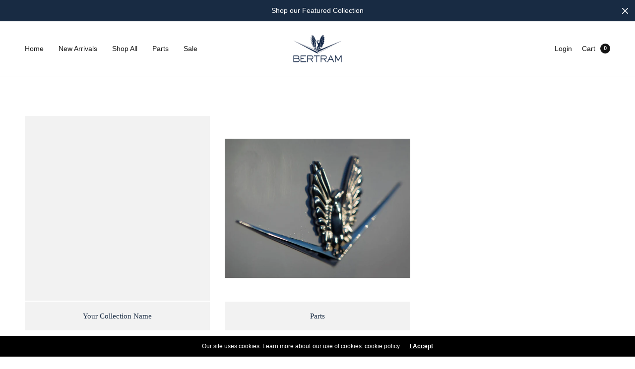

--- FILE ---
content_type: text/html; charset=utf-8
request_url: https://shop.bertram.com/collections
body_size: 38430
content:
<!doctype html><html class="no-js" lang="en" dir="ltr">
<head>
	<script type="application/vnd.locksmith+json" data-locksmith>{"version":"v254","locked":false,"initialized":true,"scope":"list-collections","access_granted":true,"access_denied":false,"requires_customer":false,"manual_lock":false,"remote_lock":false,"has_timeout":false,"remote_rendered":null,"hide_resource":false,"hide_links_to_resource":false,"transparent":true,"locks":{"all":[],"opened":[]},"keys":[],"keys_signature":"46642a8351aa93b5c6770de5e0b14b72a84c9c52343414e1ce881d44b917c5bc","state":{"template":"list-collections","theme":132936827037,"product":null,"collection":null,"page":null,"blog":null,"article":null,"app":null},"now":1769311313,"path":"\/collections","locale_root_url":"\/","canonical_url":"https:\/\/shop.bertram.com\/collections","customer_id":null,"customer_id_signature":"46642a8351aa93b5c6770de5e0b14b72a84c9c52343414e1ce881d44b917c5bc","cart":null}</script><script data-locksmith>!function(){undefined;!function(){var s=window.Locksmith={},e=document.querySelector('script[type="application/vnd.locksmith+json"]'),n=e&&e.innerHTML;if(s.state={},s.util={},s.loading=!1,n)try{s.state=JSON.parse(n)}catch(d){}if(document.addEventListener&&document.querySelector){var o,i,a,t=[76,79,67,75,83,77,73,84,72,49,49],c=function(){i=t.slice(0)},l="style",r=function(e){e&&27!==e.keyCode&&"click"!==e.type||(document.removeEventListener("keydown",r),document.removeEventListener("click",r),o&&document.body.removeChild(o),o=null)};c(),document.addEventListener("keyup",function(e){if(e.keyCode===i[0]){if(clearTimeout(a),i.shift(),0<i.length)return void(a=setTimeout(c,1e3));c(),r(),(o=document.createElement("div"))[l].width="50%",o[l].maxWidth="1000px",o[l].height="85%",o[l].border="1px rgba(0, 0, 0, 0.2) solid",o[l].background="rgba(255, 255, 255, 0.99)",o[l].borderRadius="4px",o[l].position="fixed",o[l].top="50%",o[l].left="50%",o[l].transform="translateY(-50%) translateX(-50%)",o[l].boxShadow="0 2px 5px rgba(0, 0, 0, 0.3), 0 0 100vh 100vw rgba(0, 0, 0, 0.5)",o[l].zIndex="2147483645";var t=document.createElement("textarea");t.value=JSON.stringify(JSON.parse(n),null,2),t[l].border="none",t[l].display="block",t[l].boxSizing="border-box",t[l].width="100%",t[l].height="100%",t[l].background="transparent",t[l].padding="22px",t[l].fontFamily="monospace",t[l].fontSize="14px",t[l].color="#333",t[l].resize="none",t[l].outline="none",t.readOnly=!0,o.appendChild(t),document.body.appendChild(o),t.addEventListener("click",function(e){e.stopImmediatePropagation()}),t.select(),document.addEventListener("keydown",r),document.addEventListener("click",r)}})}s.isEmbedded=-1!==window.location.search.indexOf("_ab=0&_fd=0&_sc=1"),s.path=s.state.path||window.location.pathname,s.basePath=s.state.locale_root_url.concat("/apps/locksmith").replace(/^\/\//,"/"),s.reloading=!1,s.util.console=window.console||{log:function(){},error:function(){}},s.util.makeUrl=function(e,t){var n,o=s.basePath+e,i=[],a=s.cache();for(n in a)i.push(n+"="+encodeURIComponent(a[n]));for(n in t)i.push(n+"="+encodeURIComponent(t[n]));return s.state.customer_id&&(i.push("customer_id="+encodeURIComponent(s.state.customer_id)),i.push("customer_id_signature="+encodeURIComponent(s.state.customer_id_signature))),o+=(-1===o.indexOf("?")?"?":"&")+i.join("&")},s._initializeCallbacks=[],s.on=function(e,t){if("initialize"!==e)throw'Locksmith.on() currently only supports the "initialize" event';s._initializeCallbacks.push(t)},s.initializeSession=function(e){if(!s.isEmbedded){var t=!1,n=!0,o=!0;(e=e||{}).silent&&(o=n=!(t=!0)),s.ping({silent:t,spinner:n,reload:o,callback:function(){s._initializeCallbacks.forEach(function(e){e()})}})}},s.cache=function(e){var t={};try{var n=function i(e){return(document.cookie.match("(^|; )"+e+"=([^;]*)")||0)[2]};t=JSON.parse(decodeURIComponent(n("locksmith-params")||"{}"))}catch(d){}if(e){for(var o in e)t[o]=e[o];document.cookie="locksmith-params=; expires=Thu, 01 Jan 1970 00:00:00 GMT; path=/",document.cookie="locksmith-params="+encodeURIComponent(JSON.stringify(t))+"; path=/"}return t},s.cache.cart=s.state.cart,s.cache.cartLastSaved=null,s.params=s.cache(),s.util.reload=function(){s.reloading=!0;try{window.location.href=window.location.href.replace(/#.*/,"")}catch(d){s.util.console.error("Preferred reload method failed",d),window.location.reload()}},s.cache.saveCart=function(e){if(!s.cache.cart||s.cache.cart===s.cache.cartLastSaved)return e?e():null;var t=s.cache.cartLastSaved;s.cache.cartLastSaved=s.cache.cart,fetch("/cart/update.js",{method:"POST",headers:{"Content-Type":"application/json",Accept:"application/json"},body:JSON.stringify({attributes:{locksmith:s.cache.cart}})}).then(function(e){if(!e.ok)throw new Error("Cart update failed: "+e.status);return e.json()}).then(function(){e&&e()})["catch"](function(e){if(s.cache.cartLastSaved=t,!s.reloading)throw e})},s.util.spinnerHTML='<style>body{background:#FFF}@keyframes spin{from{transform:rotate(0deg)}to{transform:rotate(360deg)}}#loading{display:flex;width:100%;height:50vh;color:#777;align-items:center;justify-content:center}#loading .spinner{display:block;animation:spin 600ms linear infinite;position:relative;width:50px;height:50px}#loading .spinner-ring{stroke:currentColor;stroke-dasharray:100%;stroke-width:2px;stroke-linecap:round;fill:none}</style><div id="loading"><div class="spinner"><svg width="100%" height="100%"><svg preserveAspectRatio="xMinYMin"><circle class="spinner-ring" cx="50%" cy="50%" r="45%"></circle></svg></svg></div></div>',s.util.clobberBody=function(e){document.body.innerHTML=e},s.util.clobberDocument=function(e){e.responseText&&(e=e.responseText),document.documentElement&&document.removeChild(document.documentElement);var t=document.open("text/html","replace");t.writeln(e),t.close(),setTimeout(function(){var e=t.querySelector("[autofocus]");e&&e.focus()},100)},s.util.serializeForm=function(e){if(e&&"FORM"===e.nodeName){var t,n,o={};for(t=e.elements.length-1;0<=t;t-=1)if(""!==e.elements[t].name)switch(e.elements[t].nodeName){case"INPUT":switch(e.elements[t].type){default:case"text":case"hidden":case"password":case"button":case"reset":case"submit":o[e.elements[t].name]=e.elements[t].value;break;case"checkbox":case"radio":e.elements[t].checked&&(o[e.elements[t].name]=e.elements[t].value);break;case"file":}break;case"TEXTAREA":o[e.elements[t].name]=e.elements[t].value;break;case"SELECT":switch(e.elements[t].type){case"select-one":o[e.elements[t].name]=e.elements[t].value;break;case"select-multiple":for(n=e.elements[t].options.length-1;0<=n;n-=1)e.elements[t].options[n].selected&&(o[e.elements[t].name]=e.elements[t].options[n].value)}break;case"BUTTON":switch(e.elements[t].type){case"reset":case"submit":case"button":o[e.elements[t].name]=e.elements[t].value}}return o}},s.util.on=function(e,a,s,t){t=t||document;var c="locksmith-"+e+a,n=function(e){var t=e.target,n=e.target.parentElement,o=t&&t.className&&(t.className.baseVal||t.className)||"",i=n&&n.className&&(n.className.baseVal||n.className)||"";("string"==typeof o&&-1!==o.split(/\s+/).indexOf(a)||"string"==typeof i&&-1!==i.split(/\s+/).indexOf(a))&&!e[c]&&(e[c]=!0,s(e))};t.attachEvent?t.attachEvent(e,n):t.addEventListener(e,n,!1)},s.util.enableActions=function(e){s.util.on("click","locksmith-action",function(e){e.preventDefault();var t=e.target;t.dataset.confirmWith&&!confirm(t.dataset.confirmWith)||(t.disabled=!0,t.innerText=t.dataset.disableWith,s.post("/action",t.dataset.locksmithParams,{spinner:!1,type:"text",success:function(e){(e=JSON.parse(e.responseText)).message&&alert(e.message),s.util.reload()}}))},e)},s.util.inject=function(e,t){var n=["data","locksmith","append"];if(-1!==t.indexOf(n.join("-"))){var o=document.createElement("div");o.innerHTML=t,e.appendChild(o)}else e.innerHTML=t;var i,a,s=e.querySelectorAll("script");for(a=0;a<s.length;++a){i=s[a];var c=document.createElement("script");if(i.type&&(c.type=i.type),i.src)c.src=i.src;else{var l=document.createTextNode(i.innerHTML);c.appendChild(l)}e.appendChild(c)}var r=e.querySelector("[autofocus]");r&&r.focus()},s.post=function(e,t,n){!1!==(n=n||{}).spinner&&s.util.clobberBody(s.util.spinnerHTML);var o={};n.container===document?(o.layout=1,n.success=function(e){s.util.clobberDocument(e)}):n.container&&(o.layout=0,n.success=function(e){var t=document.getElementById(n.container);s.util.inject(t,e),t.id===t.firstChild.id&&t.parentElement.replaceChild(t.firstChild,t)}),n.form_type&&(t.form_type=n.form_type),n.include_layout_classes!==undefined&&(t.include_layout_classes=n.include_layout_classes),n.lock_id!==undefined&&(t.lock_id=n.lock_id),s.loading=!0;var i=s.util.makeUrl(e,o),a="json"===n.type||"text"===n.type;fetch(i,{method:"POST",headers:{"Content-Type":"application/json",Accept:a?"application/json":"text/html"},body:JSON.stringify(t)}).then(function(e){if(!e.ok)throw new Error("Request failed: "+e.status);return e.text()}).then(function(e){var t=n.success||s.util.clobberDocument;t(a?{responseText:e}:e)})["catch"](function(e){if(!s.reloading)if("dashboard.weglot.com"!==window.location.host){if(!n.silent)throw alert("Something went wrong! Please refresh and try again."),e;console.error(e)}else console.error(e)})["finally"](function(){s.loading=!1})},s.postResource=function(e,t){e.path=s.path,e.search=window.location.search,e.state=s.state,e.passcode&&(e.passcode=e.passcode.trim()),e.email&&(e.email=e.email.trim()),e.state.cart=s.cache.cart,e.locksmith_json=s.jsonTag,e.locksmith_json_signature=s.jsonTagSignature,s.post("/resource",e,t)},s.ping=function(e){if(!s.isEmbedded){e=e||{};s.post("/ping",{path:s.path,search:window.location.search,state:s.state},{spinner:!!e.spinner,silent:"undefined"==typeof e.silent||e.silent,type:"text",success:function(e){e&&e.responseText?(e=JSON.parse(e.responseText)).messages&&0<e.messages.length&&s.showMessages(e.messages):console.error("[Locksmith] Invalid result in ping callback:",e)}})}},s.timeoutMonitor=function(){var e=s.cache.cart;s.ping({callback:function(){e!==s.cache.cart||setTimeout(function(){s.timeoutMonitor()},6e4)}})},s.showMessages=function(e){var t=document.createElement("div");t.style.position="fixed",t.style.left=0,t.style.right=0,t.style.bottom="-50px",t.style.opacity=0,t.style.background="#191919",t.style.color="#ddd",t.style.transition="bottom 0.2s, opacity 0.2s",t.style.zIndex=999999,t.innerHTML="        <style>          .locksmith-ab .locksmith-b { display: none; }          .locksmith-ab.toggled .locksmith-b { display: flex; }          .locksmith-ab.toggled .locksmith-a { display: none; }          .locksmith-flex { display: flex; flex-wrap: wrap; justify-content: space-between; align-items: center; padding: 10px 20px; }          .locksmith-message + .locksmith-message { border-top: 1px #555 solid; }          .locksmith-message a { color: inherit; font-weight: bold; }          .locksmith-message a:hover { color: inherit; opacity: 0.8; }          a.locksmith-ab-toggle { font-weight: inherit; text-decoration: underline; }          .locksmith-text { flex-grow: 1; }          .locksmith-cta { flex-grow: 0; text-align: right; }          .locksmith-cta button { transform: scale(0.8); transform-origin: left; }          .locksmith-cta > * { display: block; }          .locksmith-cta > * + * { margin-top: 10px; }          .locksmith-message a.locksmith-close { flex-grow: 0; text-decoration: none; margin-left: 15px; font-size: 30px; font-family: monospace; display: block; padding: 2px 10px; }                    @media screen and (max-width: 600px) {            .locksmith-wide-only { display: none !important; }            .locksmith-flex { padding: 0 15px; }            .locksmith-flex > * { margin-top: 5px; margin-bottom: 5px; }            .locksmith-cta { text-align: left; }          }                    @media screen and (min-width: 601px) {            .locksmith-narrow-only { display: none !important; }          }        </style>      "+e.map(function(e){return'<div class="locksmith-message">'+e+"</div>"}).join(""),document.body.appendChild(t),document.body.style.position="relative",document.body.parentElement.style.paddingBottom=t.offsetHeight+"px",setTimeout(function(){t.style.bottom=0,t.style.opacity=1},50),s.util.on("click","locksmith-ab-toggle",function(e){e.preventDefault();for(var t=e.target.parentElement;-1===t.className.split(" ").indexOf("locksmith-ab");)t=t.parentElement;-1!==t.className.split(" ").indexOf("toggled")?t.className=t.className.replace("toggled",""):t.className=t.className+" toggled"}),s.util.enableActions(t)}}()}();</script>
      <script data-locksmith>Locksmith.cache.cart=null</script>

  <script data-locksmith>Locksmith.jsonTag="{\"version\":\"v254\",\"locked\":false,\"initialized\":true,\"scope\":\"list-collections\",\"access_granted\":true,\"access_denied\":false,\"requires_customer\":false,\"manual_lock\":false,\"remote_lock\":false,\"has_timeout\":false,\"remote_rendered\":null,\"hide_resource\":false,\"hide_links_to_resource\":false,\"transparent\":true,\"locks\":{\"all\":[],\"opened\":[]},\"keys\":[],\"keys_signature\":\"46642a8351aa93b5c6770de5e0b14b72a84c9c52343414e1ce881d44b917c5bc\",\"state\":{\"template\":\"list-collections\",\"theme\":132936827037,\"product\":null,\"collection\":null,\"page\":null,\"blog\":null,\"article\":null,\"app\":null},\"now\":1769311313,\"path\":\"\\\/collections\",\"locale_root_url\":\"\\\/\",\"canonical_url\":\"https:\\\/\\\/shop.bertram.com\\\/collections\",\"customer_id\":null,\"customer_id_signature\":\"46642a8351aa93b5c6770de5e0b14b72a84c9c52343414e1ce881d44b917c5bc\",\"cart\":null}";Locksmith.jsonTagSignature="af49d3ad8fcf14d593cf86625370f246bcaf6b1d8e19a55a36d1c526f03ea971"</script>
	<meta charset="utf-8">
	<meta http-equiv="X-UA-Compatible" content="IE=edge,chrome=1">
	<meta name="viewport" content="width=device-width, initial-scale=1, maximum-scale=5, viewport-fit=cover">
	<link rel="canonical" href="https://shop.bertram.com/collections">
	<link rel="preconnect" href="https://cdn.shopify.com" crossorigin>
	<link rel="preload" as="style" href="//shop.bertram.com/cdn/shop/t/16/assets/app.css?v=57722903372852873131705335545">
<link rel="preload" as="script" href="//shop.bertram.com/cdn/shop/t/16/assets/vendor.min.js?v=33481944222199837711694627308">
<link rel="preload" as="script" href="//shop.bertram.com/cdn/shop/t/16/assets/header.min.js?v=172338102035729708031694627306">
<link rel="preload" as="script" href="//shop.bertram.com/cdn/shop/t/16/assets/app.min.js?v=174166053009176618481705335545">


<title>
	Collections &ndash; Bertram Gear
	</title>

	
<meta name="description" content="Shop the gear that will help keep you going.">



<meta property="og:site_name" content="Bertram Gear">
<meta property="og:url" content="https://shop.bertram.com/collections"><meta property="og:title" content="Collections">
<meta property="og:type" content="website">
<meta property="og:description" content="Shop the gear that will help keep you going.">
<meta name="twitter:card" content="summary_large_image"><meta name="twitter:title" content="Collections">
<meta name="twitter:description" content="Shop the gear that will help keep you going.">


	<link href="//shop.bertram.com/cdn/shop/t/16/assets/app.css?v=57722903372852873131705335545" rel="stylesheet" type="text/css" media="all" />
	
	<style data-shopify>
	:root {
		--font-body-scale: 1.0;
		--font-heading-scale: 1.0;
		--font-button-scale: 1.0;
	}

	
	
		



h1,h2,h3,h4,h5,h6,
	.h1,.h2,.h3,.h4,.h5,.h6,
	.h1-large, .h1-xlarge,
	.cart-product-link {
		font-style: normal;
		font-weight: 400;
		font-family: "New York", Iowan Old Style, Apple Garamond, Baskerville, Times New Roman, Droid Serif, Times, Source Serif Pro, serif, Apple Color Emoji, Segoe UI Emoji, Segoe UI Symbol;
	}
	body,
	p {
		font-style: normal;
		font-weight: 400;
		font-family: "system_ui", -apple-system, 'Segoe UI', Roboto, 'Helvetica Neue', 'Noto Sans', 'Liberation Sans', Arial, sans-serif, 'Apple Color Emoji', 'Segoe UI Emoji', 'Segoe UI Symbol', 'Noto Color Emoji';
	}
	
	:root {
		--color-heading: #182b43;
	}
	:root {
		--color-text: #151515;
		--color-text-rgb: 21, 21, 21;
	}
	:root {
		--color-price: #444;
	}
	:root {
		--color-border:  #eaeaea;
	}
	:root {
		--bg-body: #ffffff;
		--bg-body--darken: #f2f2f2;
		--bg-body-rgb: 255, 255, 255;
	}
	:root {
		--color-link: #151515;
	}
	:root {
		--color-link-hover: #666666;
	}
	:root {
		--color-stars: #151515;
	}
	.badge {
		color: #ffffff;
	}
	.badge.onsale {
		background-color: #647694;
	}
	.badge.out-of-stock {
		background-color: #8e8e8e;
	}
	.form-notification.error {
		background-color: #f34040;
	}
	.form-notification.error,
	.form-notification.error a {
		color: #ffffff;
	}
	.form-notification.success {
		background-color: #02b249;
	}
	.form-notification.success,
	.form-notification.success a {
		color: #151515;
	}
	.header:not(.fixed),
	.header.hover,
	.header:hover {
		background-color: #ffffff;
	}
	.header #cart-drawer-toggle .float_count {
		color: #ffffff;
	}
	.thb-full-menu .sub-menu,
	.mega-menu-promotion h6 {
		background-color: #ffffff;
	}
	.header.light-title:hover a,
	.header.light-title.hover a,
	.header:not(.light-title) a {
		color: #151515;
	}
	.header #cart-drawer-toggle .float_count {
		background: #151515;
	}
	.thb-full-menu>li a:before {
		border-color: #151515;
	}
	.header.light-title:hover a:hover,
	.header.light-title.hover a:hover,
	.header:not(.light-title) a:hover {
		color: #666666;
	}
	.header #cart-drawer-toggle svg {
		stroke: #151515;
	}
	.header #quick_profile svg,
	.header .search-modal__button svg {
		fill: #151515;
	}
	.mobile-toggle span {
		background: #151515;
	}
	.side-panel header {
		background-color: #f4f4f4;
	}
	.side-panel header h6 {
		color: #151515;
	}
	.side-panel header svg {
		fill: #151515;
	}
	:root {
		--bg-drawer: rgba(192, 192, 192, 0.6);
	}
	@media only screen and (max-width: 767px) {
		.section-margin,
		.spr-container {
			margin: 40px 0;
		}
		.thb-product-detail.product {
			margin-bottom: 40px;
		}
		.section-spacing {
			padding: 40px 0;
		}
	}
	@media only screen and (min-width: 768px) {
		.section-margin,
		.spr-container {
			margin: 80px 0;
		}
		.thb-product-detail:not(.section-no-bottom-margin) {
			margin-bottom: 80px !important;
		}
		.section-spacing {
			padding: 80px 0;
		}
	}
	:root {
		--button-border-radius: 16px;
	}
	.products .product h3 {
		font-size: 16px;
	}
	.thb-full-menu,
	.header .account-holder a {
		font-size: 14px;
	}
	.badge {
		border-radius: 0px;
	}
	:root {
		--button-solid-bg: #151515;
		--button-solid-bg-hover: #2f2f2f
	}
	:root {
		--button-solid-text: #ffffff;
	}
	:root {
		--outline-button-color: #151515;
	}.thb-product-detail .product-information .stock.out-of-stock {
		border-color: #db4141;
		color: #db4141;
	}:root {
		--cart-remove: #db4141
	}</style>


	<script src="//shop.bertram.com/cdn/shop/t/16/assets/vendor.min.js?v=33481944222199837711694627308" type="text/javascript"></script>
	<script>
		window.theme = window.theme || {};
		theme = {
			variantStrings: {
				addToCart: `Add to cart`,
        soldOut: `Sold out`,
        unavailable: `Unavailable`,
			},
			strings: {
				requiresTerms: `You must agree with the terms and conditions of sales to check out`,
				addToCart: `Add to cart`,
				addingToCart: `Adding to cart`,
			},
			settings: {
				money_with_currency_format:"${{amount}}",
				cart_drawer:true},
			routes: {
				root_url: '/',
				cart_add_url: '/cart/add',
				search_url: '/search',
				cart_change_url: '/cart/change',
				cart_update_url: '/cart/update',
				predictive_search_url: '/search/suggest',
			}
		};
	</script>
	<script>window.performance && window.performance.mark && window.performance.mark('shopify.content_for_header.start');</script><meta id="shopify-digital-wallet" name="shopify-digital-wallet" content="/5511905344/digital_wallets/dialog">
<meta name="shopify-checkout-api-token" content="fb5b7053b47964c1364a428fd78521fb">
<meta id="in-context-paypal-metadata" data-shop-id="5511905344" data-venmo-supported="false" data-environment="production" data-locale="en_US" data-paypal-v4="true" data-currency="USD">
<script async="async" src="/checkouts/internal/preloads.js?locale=en-US"></script>
<link rel="preconnect" href="https://shop.app" crossorigin="anonymous">
<script async="async" src="https://shop.app/checkouts/internal/preloads.js?locale=en-US&shop_id=5511905344" crossorigin="anonymous"></script>
<script id="apple-pay-shop-capabilities" type="application/json">{"shopId":5511905344,"countryCode":"US","currencyCode":"USD","merchantCapabilities":["supports3DS"],"merchantId":"gid:\/\/shopify\/Shop\/5511905344","merchantName":"Bertram Gear","requiredBillingContactFields":["postalAddress","email","phone"],"requiredShippingContactFields":["postalAddress","email","phone"],"shippingType":"shipping","supportedNetworks":["visa","masterCard","amex","discover","elo","jcb"],"total":{"type":"pending","label":"Bertram Gear","amount":"1.00"},"shopifyPaymentsEnabled":true,"supportsSubscriptions":true}</script>
<script id="shopify-features" type="application/json">{"accessToken":"fb5b7053b47964c1364a428fd78521fb","betas":["rich-media-storefront-analytics"],"domain":"shop.bertram.com","predictiveSearch":true,"shopId":5511905344,"locale":"en"}</script>
<script>var Shopify = Shopify || {};
Shopify.shop = "shop-bertram.myshopify.com";
Shopify.locale = "en";
Shopify.currency = {"active":"USD","rate":"1.0"};
Shopify.country = "US";
Shopify.theme = {"name":"North","id":132936827037,"schema_name":"North","schema_version":"2.3.1","theme_store_id":1460,"role":"main"};
Shopify.theme.handle = "null";
Shopify.theme.style = {"id":null,"handle":null};
Shopify.cdnHost = "shop.bertram.com/cdn";
Shopify.routes = Shopify.routes || {};
Shopify.routes.root = "/";</script>
<script type="module">!function(o){(o.Shopify=o.Shopify||{}).modules=!0}(window);</script>
<script>!function(o){function n(){var o=[];function n(){o.push(Array.prototype.slice.apply(arguments))}return n.q=o,n}var t=o.Shopify=o.Shopify||{};t.loadFeatures=n(),t.autoloadFeatures=n()}(window);</script>
<script>
  window.ShopifyPay = window.ShopifyPay || {};
  window.ShopifyPay.apiHost = "shop.app\/pay";
  window.ShopifyPay.redirectState = null;
</script>
<script id="shop-js-analytics" type="application/json">{"pageType":"list-collections"}</script>
<script defer="defer" async type="module" src="//shop.bertram.com/cdn/shopifycloud/shop-js/modules/v2/client.init-shop-cart-sync_BT-GjEfc.en.esm.js"></script>
<script defer="defer" async type="module" src="//shop.bertram.com/cdn/shopifycloud/shop-js/modules/v2/chunk.common_D58fp_Oc.esm.js"></script>
<script defer="defer" async type="module" src="//shop.bertram.com/cdn/shopifycloud/shop-js/modules/v2/chunk.modal_xMitdFEc.esm.js"></script>
<script type="module">
  await import("//shop.bertram.com/cdn/shopifycloud/shop-js/modules/v2/client.init-shop-cart-sync_BT-GjEfc.en.esm.js");
await import("//shop.bertram.com/cdn/shopifycloud/shop-js/modules/v2/chunk.common_D58fp_Oc.esm.js");
await import("//shop.bertram.com/cdn/shopifycloud/shop-js/modules/v2/chunk.modal_xMitdFEc.esm.js");

  window.Shopify.SignInWithShop?.initShopCartSync?.({"fedCMEnabled":true,"windoidEnabled":true});

</script>
<script>
  window.Shopify = window.Shopify || {};
  if (!window.Shopify.featureAssets) window.Shopify.featureAssets = {};
  window.Shopify.featureAssets['shop-js'] = {"shop-cart-sync":["modules/v2/client.shop-cart-sync_DZOKe7Ll.en.esm.js","modules/v2/chunk.common_D58fp_Oc.esm.js","modules/v2/chunk.modal_xMitdFEc.esm.js"],"init-fed-cm":["modules/v2/client.init-fed-cm_B6oLuCjv.en.esm.js","modules/v2/chunk.common_D58fp_Oc.esm.js","modules/v2/chunk.modal_xMitdFEc.esm.js"],"shop-cash-offers":["modules/v2/client.shop-cash-offers_D2sdYoxE.en.esm.js","modules/v2/chunk.common_D58fp_Oc.esm.js","modules/v2/chunk.modal_xMitdFEc.esm.js"],"shop-login-button":["modules/v2/client.shop-login-button_QeVjl5Y3.en.esm.js","modules/v2/chunk.common_D58fp_Oc.esm.js","modules/v2/chunk.modal_xMitdFEc.esm.js"],"pay-button":["modules/v2/client.pay-button_DXTOsIq6.en.esm.js","modules/v2/chunk.common_D58fp_Oc.esm.js","modules/v2/chunk.modal_xMitdFEc.esm.js"],"shop-button":["modules/v2/client.shop-button_DQZHx9pm.en.esm.js","modules/v2/chunk.common_D58fp_Oc.esm.js","modules/v2/chunk.modal_xMitdFEc.esm.js"],"avatar":["modules/v2/client.avatar_BTnouDA3.en.esm.js"],"init-windoid":["modules/v2/client.init-windoid_CR1B-cfM.en.esm.js","modules/v2/chunk.common_D58fp_Oc.esm.js","modules/v2/chunk.modal_xMitdFEc.esm.js"],"init-shop-for-new-customer-accounts":["modules/v2/client.init-shop-for-new-customer-accounts_C_vY_xzh.en.esm.js","modules/v2/client.shop-login-button_QeVjl5Y3.en.esm.js","modules/v2/chunk.common_D58fp_Oc.esm.js","modules/v2/chunk.modal_xMitdFEc.esm.js"],"init-shop-email-lookup-coordinator":["modules/v2/client.init-shop-email-lookup-coordinator_BI7n9ZSv.en.esm.js","modules/v2/chunk.common_D58fp_Oc.esm.js","modules/v2/chunk.modal_xMitdFEc.esm.js"],"init-shop-cart-sync":["modules/v2/client.init-shop-cart-sync_BT-GjEfc.en.esm.js","modules/v2/chunk.common_D58fp_Oc.esm.js","modules/v2/chunk.modal_xMitdFEc.esm.js"],"shop-toast-manager":["modules/v2/client.shop-toast-manager_DiYdP3xc.en.esm.js","modules/v2/chunk.common_D58fp_Oc.esm.js","modules/v2/chunk.modal_xMitdFEc.esm.js"],"init-customer-accounts":["modules/v2/client.init-customer-accounts_D9ZNqS-Q.en.esm.js","modules/v2/client.shop-login-button_QeVjl5Y3.en.esm.js","modules/v2/chunk.common_D58fp_Oc.esm.js","modules/v2/chunk.modal_xMitdFEc.esm.js"],"init-customer-accounts-sign-up":["modules/v2/client.init-customer-accounts-sign-up_iGw4briv.en.esm.js","modules/v2/client.shop-login-button_QeVjl5Y3.en.esm.js","modules/v2/chunk.common_D58fp_Oc.esm.js","modules/v2/chunk.modal_xMitdFEc.esm.js"],"shop-follow-button":["modules/v2/client.shop-follow-button_CqMgW2wH.en.esm.js","modules/v2/chunk.common_D58fp_Oc.esm.js","modules/v2/chunk.modal_xMitdFEc.esm.js"],"checkout-modal":["modules/v2/client.checkout-modal_xHeaAweL.en.esm.js","modules/v2/chunk.common_D58fp_Oc.esm.js","modules/v2/chunk.modal_xMitdFEc.esm.js"],"shop-login":["modules/v2/client.shop-login_D91U-Q7h.en.esm.js","modules/v2/chunk.common_D58fp_Oc.esm.js","modules/v2/chunk.modal_xMitdFEc.esm.js"],"lead-capture":["modules/v2/client.lead-capture_BJmE1dJe.en.esm.js","modules/v2/chunk.common_D58fp_Oc.esm.js","modules/v2/chunk.modal_xMitdFEc.esm.js"],"payment-terms":["modules/v2/client.payment-terms_Ci9AEqFq.en.esm.js","modules/v2/chunk.common_D58fp_Oc.esm.js","modules/v2/chunk.modal_xMitdFEc.esm.js"]};
</script>
<script>(function() {
  var isLoaded = false;
  function asyncLoad() {
    if (isLoaded) return;
    isLoaded = true;
    var urls = ["https:\/\/portal.zakeke.com\/Scripts\/integration\/shopify\/product.js?shop=shop-bertram.myshopify.com","https:\/\/api-na1.hubapi.com\/scriptloader\/v1\/5769431.js?shop=shop-bertram.myshopify.com"];
    for (var i = 0; i < urls.length; i++) {
      var s = document.createElement('script');
      s.type = 'text/javascript';
      s.async = true;
      s.src = urls[i];
      var x = document.getElementsByTagName('script')[0];
      x.parentNode.insertBefore(s, x);
    }
  };
  if(window.attachEvent) {
    window.attachEvent('onload', asyncLoad);
  } else {
    window.addEventListener('load', asyncLoad, false);
  }
})();</script>
<script id="__st">var __st={"a":5511905344,"offset":-18000,"reqid":"96211571-39a3-403d-aec3-2050890c97f4-1769311312","pageurl":"shop.bertram.com\/collections","u":"52386cd270f0","p":"collections"};</script>
<script>window.ShopifyPaypalV4VisibilityTracking = true;</script>
<script id="captcha-bootstrap">!function(){'use strict';const t='contact',e='account',n='new_comment',o=[[t,t],['blogs',n],['comments',n],[t,'customer']],c=[[e,'customer_login'],[e,'guest_login'],[e,'recover_customer_password'],[e,'create_customer']],r=t=>t.map((([t,e])=>`form[action*='/${t}']:not([data-nocaptcha='true']) input[name='form_type'][value='${e}']`)).join(','),a=t=>()=>t?[...document.querySelectorAll(t)].map((t=>t.form)):[];function s(){const t=[...o],e=r(t);return a(e)}const i='password',u='form_key',d=['recaptcha-v3-token','g-recaptcha-response','h-captcha-response',i],f=()=>{try{return window.sessionStorage}catch{return}},m='__shopify_v',_=t=>t.elements[u];function p(t,e,n=!1){try{const o=window.sessionStorage,c=JSON.parse(o.getItem(e)),{data:r}=function(t){const{data:e,action:n}=t;return t[m]||n?{data:e,action:n}:{data:t,action:n}}(c);for(const[e,n]of Object.entries(r))t.elements[e]&&(t.elements[e].value=n);n&&o.removeItem(e)}catch(o){console.error('form repopulation failed',{error:o})}}const l='form_type',E='cptcha';function T(t){t.dataset[E]=!0}const w=window,h=w.document,L='Shopify',v='ce_forms',y='captcha';let A=!1;((t,e)=>{const n=(g='f06e6c50-85a8-45c8-87d0-21a2b65856fe',I='https://cdn.shopify.com/shopifycloud/storefront-forms-hcaptcha/ce_storefront_forms_captcha_hcaptcha.v1.5.2.iife.js',D={infoText:'Protected by hCaptcha',privacyText:'Privacy',termsText:'Terms'},(t,e,n)=>{const o=w[L][v],c=o.bindForm;if(c)return c(t,g,e,D).then(n);var r;o.q.push([[t,g,e,D],n]),r=I,A||(h.body.append(Object.assign(h.createElement('script'),{id:'captcha-provider',async:!0,src:r})),A=!0)});var g,I,D;w[L]=w[L]||{},w[L][v]=w[L][v]||{},w[L][v].q=[],w[L][y]=w[L][y]||{},w[L][y].protect=function(t,e){n(t,void 0,e),T(t)},Object.freeze(w[L][y]),function(t,e,n,w,h,L){const[v,y,A,g]=function(t,e,n){const i=e?o:[],u=t?c:[],d=[...i,...u],f=r(d),m=r(i),_=r(d.filter((([t,e])=>n.includes(e))));return[a(f),a(m),a(_),s()]}(w,h,L),I=t=>{const e=t.target;return e instanceof HTMLFormElement?e:e&&e.form},D=t=>v().includes(t);t.addEventListener('submit',(t=>{const e=I(t);if(!e)return;const n=D(e)&&!e.dataset.hcaptchaBound&&!e.dataset.recaptchaBound,o=_(e),c=g().includes(e)&&(!o||!o.value);(n||c)&&t.preventDefault(),c&&!n&&(function(t){try{if(!f())return;!function(t){const e=f();if(!e)return;const n=_(t);if(!n)return;const o=n.value;o&&e.removeItem(o)}(t);const e=Array.from(Array(32),(()=>Math.random().toString(36)[2])).join('');!function(t,e){_(t)||t.append(Object.assign(document.createElement('input'),{type:'hidden',name:u})),t.elements[u].value=e}(t,e),function(t,e){const n=f();if(!n)return;const o=[...t.querySelectorAll(`input[type='${i}']`)].map((({name:t})=>t)),c=[...d,...o],r={};for(const[a,s]of new FormData(t).entries())c.includes(a)||(r[a]=s);n.setItem(e,JSON.stringify({[m]:1,action:t.action,data:r}))}(t,e)}catch(e){console.error('failed to persist form',e)}}(e),e.submit())}));const S=(t,e)=>{t&&!t.dataset[E]&&(n(t,e.some((e=>e===t))),T(t))};for(const o of['focusin','change'])t.addEventListener(o,(t=>{const e=I(t);D(e)&&S(e,y())}));const B=e.get('form_key'),M=e.get(l),P=B&&M;t.addEventListener('DOMContentLoaded',(()=>{const t=y();if(P)for(const e of t)e.elements[l].value===M&&p(e,B);[...new Set([...A(),...v().filter((t=>'true'===t.dataset.shopifyCaptcha))])].forEach((e=>S(e,t)))}))}(h,new URLSearchParams(w.location.search),n,t,e,['guest_login'])})(!0,!0)}();</script>
<script integrity="sha256-4kQ18oKyAcykRKYeNunJcIwy7WH5gtpwJnB7kiuLZ1E=" data-source-attribution="shopify.loadfeatures" defer="defer" src="//shop.bertram.com/cdn/shopifycloud/storefront/assets/storefront/load_feature-a0a9edcb.js" crossorigin="anonymous"></script>
<script crossorigin="anonymous" defer="defer" src="//shop.bertram.com/cdn/shopifycloud/storefront/assets/shopify_pay/storefront-65b4c6d7.js?v=20250812"></script>
<script data-source-attribution="shopify.dynamic_checkout.dynamic.init">var Shopify=Shopify||{};Shopify.PaymentButton=Shopify.PaymentButton||{isStorefrontPortableWallets:!0,init:function(){window.Shopify.PaymentButton.init=function(){};var t=document.createElement("script");t.src="https://shop.bertram.com/cdn/shopifycloud/portable-wallets/latest/portable-wallets.en.js",t.type="module",document.head.appendChild(t)}};
</script>
<script data-source-attribution="shopify.dynamic_checkout.buyer_consent">
  function portableWalletsHideBuyerConsent(e){var t=document.getElementById("shopify-buyer-consent"),n=document.getElementById("shopify-subscription-policy-button");t&&n&&(t.classList.add("hidden"),t.setAttribute("aria-hidden","true"),n.removeEventListener("click",e))}function portableWalletsShowBuyerConsent(e){var t=document.getElementById("shopify-buyer-consent"),n=document.getElementById("shopify-subscription-policy-button");t&&n&&(t.classList.remove("hidden"),t.removeAttribute("aria-hidden"),n.addEventListener("click",e))}window.Shopify?.PaymentButton&&(window.Shopify.PaymentButton.hideBuyerConsent=portableWalletsHideBuyerConsent,window.Shopify.PaymentButton.showBuyerConsent=portableWalletsShowBuyerConsent);
</script>
<script data-source-attribution="shopify.dynamic_checkout.cart.bootstrap">document.addEventListener("DOMContentLoaded",(function(){function t(){return document.querySelector("shopify-accelerated-checkout-cart, shopify-accelerated-checkout")}if(t())Shopify.PaymentButton.init();else{new MutationObserver((function(e,n){t()&&(Shopify.PaymentButton.init(),n.disconnect())})).observe(document.body,{childList:!0,subtree:!0})}}));
</script>
<link id="shopify-accelerated-checkout-styles" rel="stylesheet" media="screen" href="https://shop.bertram.com/cdn/shopifycloud/portable-wallets/latest/accelerated-checkout-backwards-compat.css" crossorigin="anonymous">
<style id="shopify-accelerated-checkout-cart">
        #shopify-buyer-consent {
  margin-top: 1em;
  display: inline-block;
  width: 100%;
}

#shopify-buyer-consent.hidden {
  display: none;
}

#shopify-subscription-policy-button {
  background: none;
  border: none;
  padding: 0;
  text-decoration: underline;
  font-size: inherit;
  cursor: pointer;
}

#shopify-subscription-policy-button::before {
  box-shadow: none;
}

      </style>

<script>window.performance && window.performance.mark && window.performance.mark('shopify.content_for_header.end');</script> <!-- Header hook for plugins -->

	<script>document.documentElement.className = document.documentElement.className.replace('no-js', 'js');</script>
<link href="https://monorail-edge.shopifysvc.com" rel="dns-prefetch">
<script>(function(){if ("sendBeacon" in navigator && "performance" in window) {try {var session_token_from_headers = performance.getEntriesByType('navigation')[0].serverTiming.find(x => x.name == '_s').description;} catch {var session_token_from_headers = undefined;}var session_cookie_matches = document.cookie.match(/_shopify_s=([^;]*)/);var session_token_from_cookie = session_cookie_matches && session_cookie_matches.length === 2 ? session_cookie_matches[1] : "";var session_token = session_token_from_headers || session_token_from_cookie || "";function handle_abandonment_event(e) {var entries = performance.getEntries().filter(function(entry) {return /monorail-edge.shopifysvc.com/.test(entry.name);});if (!window.abandonment_tracked && entries.length === 0) {window.abandonment_tracked = true;var currentMs = Date.now();var navigation_start = performance.timing.navigationStart;var payload = {shop_id: 5511905344,url: window.location.href,navigation_start,duration: currentMs - navigation_start,session_token,page_type: "list-collections"};window.navigator.sendBeacon("https://monorail-edge.shopifysvc.com/v1/produce", JSON.stringify({schema_id: "online_store_buyer_site_abandonment/1.1",payload: payload,metadata: {event_created_at_ms: currentMs,event_sent_at_ms: currentMs}}));}}window.addEventListener('pagehide', handle_abandonment_event);}}());</script>
<script id="web-pixels-manager-setup">(function e(e,d,r,n,o){if(void 0===o&&(o={}),!Boolean(null===(a=null===(i=window.Shopify)||void 0===i?void 0:i.analytics)||void 0===a?void 0:a.replayQueue)){var i,a;window.Shopify=window.Shopify||{};var t=window.Shopify;t.analytics=t.analytics||{};var s=t.analytics;s.replayQueue=[],s.publish=function(e,d,r){return s.replayQueue.push([e,d,r]),!0};try{self.performance.mark("wpm:start")}catch(e){}var l=function(){var e={modern:/Edge?\/(1{2}[4-9]|1[2-9]\d|[2-9]\d{2}|\d{4,})\.\d+(\.\d+|)|Firefox\/(1{2}[4-9]|1[2-9]\d|[2-9]\d{2}|\d{4,})\.\d+(\.\d+|)|Chrom(ium|e)\/(9{2}|\d{3,})\.\d+(\.\d+|)|(Maci|X1{2}).+ Version\/(15\.\d+|(1[6-9]|[2-9]\d|\d{3,})\.\d+)([,.]\d+|)( \(\w+\)|)( Mobile\/\w+|) Safari\/|Chrome.+OPR\/(9{2}|\d{3,})\.\d+\.\d+|(CPU[ +]OS|iPhone[ +]OS|CPU[ +]iPhone|CPU IPhone OS|CPU iPad OS)[ +]+(15[._]\d+|(1[6-9]|[2-9]\d|\d{3,})[._]\d+)([._]\d+|)|Android:?[ /-](13[3-9]|1[4-9]\d|[2-9]\d{2}|\d{4,})(\.\d+|)(\.\d+|)|Android.+Firefox\/(13[5-9]|1[4-9]\d|[2-9]\d{2}|\d{4,})\.\d+(\.\d+|)|Android.+Chrom(ium|e)\/(13[3-9]|1[4-9]\d|[2-9]\d{2}|\d{4,})\.\d+(\.\d+|)|SamsungBrowser\/([2-9]\d|\d{3,})\.\d+/,legacy:/Edge?\/(1[6-9]|[2-9]\d|\d{3,})\.\d+(\.\d+|)|Firefox\/(5[4-9]|[6-9]\d|\d{3,})\.\d+(\.\d+|)|Chrom(ium|e)\/(5[1-9]|[6-9]\d|\d{3,})\.\d+(\.\d+|)([\d.]+$|.*Safari\/(?![\d.]+ Edge\/[\d.]+$))|(Maci|X1{2}).+ Version\/(10\.\d+|(1[1-9]|[2-9]\d|\d{3,})\.\d+)([,.]\d+|)( \(\w+\)|)( Mobile\/\w+|) Safari\/|Chrome.+OPR\/(3[89]|[4-9]\d|\d{3,})\.\d+\.\d+|(CPU[ +]OS|iPhone[ +]OS|CPU[ +]iPhone|CPU IPhone OS|CPU iPad OS)[ +]+(10[._]\d+|(1[1-9]|[2-9]\d|\d{3,})[._]\d+)([._]\d+|)|Android:?[ /-](13[3-9]|1[4-9]\d|[2-9]\d{2}|\d{4,})(\.\d+|)(\.\d+|)|Mobile Safari.+OPR\/([89]\d|\d{3,})\.\d+\.\d+|Android.+Firefox\/(13[5-9]|1[4-9]\d|[2-9]\d{2}|\d{4,})\.\d+(\.\d+|)|Android.+Chrom(ium|e)\/(13[3-9]|1[4-9]\d|[2-9]\d{2}|\d{4,})\.\d+(\.\d+|)|Android.+(UC? ?Browser|UCWEB|U3)[ /]?(15\.([5-9]|\d{2,})|(1[6-9]|[2-9]\d|\d{3,})\.\d+)\.\d+|SamsungBrowser\/(5\.\d+|([6-9]|\d{2,})\.\d+)|Android.+MQ{2}Browser\/(14(\.(9|\d{2,})|)|(1[5-9]|[2-9]\d|\d{3,})(\.\d+|))(\.\d+|)|K[Aa][Ii]OS\/(3\.\d+|([4-9]|\d{2,})\.\d+)(\.\d+|)/},d=e.modern,r=e.legacy,n=navigator.userAgent;return n.match(d)?"modern":n.match(r)?"legacy":"unknown"}(),u="modern"===l?"modern":"legacy",c=(null!=n?n:{modern:"",legacy:""})[u],f=function(e){return[e.baseUrl,"/wpm","/b",e.hashVersion,"modern"===e.buildTarget?"m":"l",".js"].join("")}({baseUrl:d,hashVersion:r,buildTarget:u}),m=function(e){var d=e.version,r=e.bundleTarget,n=e.surface,o=e.pageUrl,i=e.monorailEndpoint;return{emit:function(e){var a=e.status,t=e.errorMsg,s=(new Date).getTime(),l=JSON.stringify({metadata:{event_sent_at_ms:s},events:[{schema_id:"web_pixels_manager_load/3.1",payload:{version:d,bundle_target:r,page_url:o,status:a,surface:n,error_msg:t},metadata:{event_created_at_ms:s}}]});if(!i)return console&&console.warn&&console.warn("[Web Pixels Manager] No Monorail endpoint provided, skipping logging."),!1;try{return self.navigator.sendBeacon.bind(self.navigator)(i,l)}catch(e){}var u=new XMLHttpRequest;try{return u.open("POST",i,!0),u.setRequestHeader("Content-Type","text/plain"),u.send(l),!0}catch(e){return console&&console.warn&&console.warn("[Web Pixels Manager] Got an unhandled error while logging to Monorail."),!1}}}}({version:r,bundleTarget:l,surface:e.surface,pageUrl:self.location.href,monorailEndpoint:e.monorailEndpoint});try{o.browserTarget=l,function(e){var d=e.src,r=e.async,n=void 0===r||r,o=e.onload,i=e.onerror,a=e.sri,t=e.scriptDataAttributes,s=void 0===t?{}:t,l=document.createElement("script"),u=document.querySelector("head"),c=document.querySelector("body");if(l.async=n,l.src=d,a&&(l.integrity=a,l.crossOrigin="anonymous"),s)for(var f in s)if(Object.prototype.hasOwnProperty.call(s,f))try{l.dataset[f]=s[f]}catch(e){}if(o&&l.addEventListener("load",o),i&&l.addEventListener("error",i),u)u.appendChild(l);else{if(!c)throw new Error("Did not find a head or body element to append the script");c.appendChild(l)}}({src:f,async:!0,onload:function(){if(!function(){var e,d;return Boolean(null===(d=null===(e=window.Shopify)||void 0===e?void 0:e.analytics)||void 0===d?void 0:d.initialized)}()){var d=window.webPixelsManager.init(e)||void 0;if(d){var r=window.Shopify.analytics;r.replayQueue.forEach((function(e){var r=e[0],n=e[1],o=e[2];d.publishCustomEvent(r,n,o)})),r.replayQueue=[],r.publish=d.publishCustomEvent,r.visitor=d.visitor,r.initialized=!0}}},onerror:function(){return m.emit({status:"failed",errorMsg:"".concat(f," has failed to load")})},sri:function(e){var d=/^sha384-[A-Za-z0-9+/=]+$/;return"string"==typeof e&&d.test(e)}(c)?c:"",scriptDataAttributes:o}),m.emit({status:"loading"})}catch(e){m.emit({status:"failed",errorMsg:(null==e?void 0:e.message)||"Unknown error"})}}})({shopId: 5511905344,storefrontBaseUrl: "https://shop.bertram.com",extensionsBaseUrl: "https://extensions.shopifycdn.com/cdn/shopifycloud/web-pixels-manager",monorailEndpoint: "https://monorail-edge.shopifysvc.com/unstable/produce_batch",surface: "storefront-renderer",enabledBetaFlags: ["2dca8a86"],webPixelsConfigList: [{"id":"1582760093","configuration":"{\"accountID\":\"shop-bertram\"}","eventPayloadVersion":"v1","runtimeContext":"STRICT","scriptVersion":"e049d423f49471962495acbe58da1904","type":"APP","apiClientId":32196493313,"privacyPurposes":["ANALYTICS","MARKETING","SALE_OF_DATA"],"dataSharingAdjustments":{"protectedCustomerApprovalScopes":["read_customer_address","read_customer_email","read_customer_name","read_customer_personal_data","read_customer_phone"]}},{"id":"shopify-app-pixel","configuration":"{}","eventPayloadVersion":"v1","runtimeContext":"STRICT","scriptVersion":"0450","apiClientId":"shopify-pixel","type":"APP","privacyPurposes":["ANALYTICS","MARKETING"]},{"id":"shopify-custom-pixel","eventPayloadVersion":"v1","runtimeContext":"LAX","scriptVersion":"0450","apiClientId":"shopify-pixel","type":"CUSTOM","privacyPurposes":["ANALYTICS","MARKETING"]}],isMerchantRequest: false,initData: {"shop":{"name":"Bertram Gear","paymentSettings":{"currencyCode":"USD"},"myshopifyDomain":"shop-bertram.myshopify.com","countryCode":"US","storefrontUrl":"https:\/\/shop.bertram.com"},"customer":null,"cart":null,"checkout":null,"productVariants":[],"purchasingCompany":null},},"https://shop.bertram.com/cdn","fcfee988w5aeb613cpc8e4bc33m6693e112",{"modern":"","legacy":""},{"shopId":"5511905344","storefrontBaseUrl":"https:\/\/shop.bertram.com","extensionBaseUrl":"https:\/\/extensions.shopifycdn.com\/cdn\/shopifycloud\/web-pixels-manager","surface":"storefront-renderer","enabledBetaFlags":"[\"2dca8a86\"]","isMerchantRequest":"false","hashVersion":"fcfee988w5aeb613cpc8e4bc33m6693e112","publish":"custom","events":"[[\"page_viewed\",{}]]"});</script><script>
  window.ShopifyAnalytics = window.ShopifyAnalytics || {};
  window.ShopifyAnalytics.meta = window.ShopifyAnalytics.meta || {};
  window.ShopifyAnalytics.meta.currency = 'USD';
  var meta = {"page":{"pageType":"collections","requestId":"96211571-39a3-403d-aec3-2050890c97f4-1769311312"}};
  for (var attr in meta) {
    window.ShopifyAnalytics.meta[attr] = meta[attr];
  }
</script>
<script class="analytics">
  (function () {
    var customDocumentWrite = function(content) {
      var jquery = null;

      if (window.jQuery) {
        jquery = window.jQuery;
      } else if (window.Checkout && window.Checkout.$) {
        jquery = window.Checkout.$;
      }

      if (jquery) {
        jquery('body').append(content);
      }
    };

    var hasLoggedConversion = function(token) {
      if (token) {
        return document.cookie.indexOf('loggedConversion=' + token) !== -1;
      }
      return false;
    }

    var setCookieIfConversion = function(token) {
      if (token) {
        var twoMonthsFromNow = new Date(Date.now());
        twoMonthsFromNow.setMonth(twoMonthsFromNow.getMonth() + 2);

        document.cookie = 'loggedConversion=' + token + '; expires=' + twoMonthsFromNow;
      }
    }

    var trekkie = window.ShopifyAnalytics.lib = window.trekkie = window.trekkie || [];
    if (trekkie.integrations) {
      return;
    }
    trekkie.methods = [
      'identify',
      'page',
      'ready',
      'track',
      'trackForm',
      'trackLink'
    ];
    trekkie.factory = function(method) {
      return function() {
        var args = Array.prototype.slice.call(arguments);
        args.unshift(method);
        trekkie.push(args);
        return trekkie;
      };
    };
    for (var i = 0; i < trekkie.methods.length; i++) {
      var key = trekkie.methods[i];
      trekkie[key] = trekkie.factory(key);
    }
    trekkie.load = function(config) {
      trekkie.config = config || {};
      trekkie.config.initialDocumentCookie = document.cookie;
      var first = document.getElementsByTagName('script')[0];
      var script = document.createElement('script');
      script.type = 'text/javascript';
      script.onerror = function(e) {
        var scriptFallback = document.createElement('script');
        scriptFallback.type = 'text/javascript';
        scriptFallback.onerror = function(error) {
                var Monorail = {
      produce: function produce(monorailDomain, schemaId, payload) {
        var currentMs = new Date().getTime();
        var event = {
          schema_id: schemaId,
          payload: payload,
          metadata: {
            event_created_at_ms: currentMs,
            event_sent_at_ms: currentMs
          }
        };
        return Monorail.sendRequest("https://" + monorailDomain + "/v1/produce", JSON.stringify(event));
      },
      sendRequest: function sendRequest(endpointUrl, payload) {
        // Try the sendBeacon API
        if (window && window.navigator && typeof window.navigator.sendBeacon === 'function' && typeof window.Blob === 'function' && !Monorail.isIos12()) {
          var blobData = new window.Blob([payload], {
            type: 'text/plain'
          });

          if (window.navigator.sendBeacon(endpointUrl, blobData)) {
            return true;
          } // sendBeacon was not successful

        } // XHR beacon

        var xhr = new XMLHttpRequest();

        try {
          xhr.open('POST', endpointUrl);
          xhr.setRequestHeader('Content-Type', 'text/plain');
          xhr.send(payload);
        } catch (e) {
          console.log(e);
        }

        return false;
      },
      isIos12: function isIos12() {
        return window.navigator.userAgent.lastIndexOf('iPhone; CPU iPhone OS 12_') !== -1 || window.navigator.userAgent.lastIndexOf('iPad; CPU OS 12_') !== -1;
      }
    };
    Monorail.produce('monorail-edge.shopifysvc.com',
      'trekkie_storefront_load_errors/1.1',
      {shop_id: 5511905344,
      theme_id: 132936827037,
      app_name: "storefront",
      context_url: window.location.href,
      source_url: "//shop.bertram.com/cdn/s/trekkie.storefront.8d95595f799fbf7e1d32231b9a28fd43b70c67d3.min.js"});

        };
        scriptFallback.async = true;
        scriptFallback.src = '//shop.bertram.com/cdn/s/trekkie.storefront.8d95595f799fbf7e1d32231b9a28fd43b70c67d3.min.js';
        first.parentNode.insertBefore(scriptFallback, first);
      };
      script.async = true;
      script.src = '//shop.bertram.com/cdn/s/trekkie.storefront.8d95595f799fbf7e1d32231b9a28fd43b70c67d3.min.js';
      first.parentNode.insertBefore(script, first);
    };
    trekkie.load(
      {"Trekkie":{"appName":"storefront","development":false,"defaultAttributes":{"shopId":5511905344,"isMerchantRequest":null,"themeId":132936827037,"themeCityHash":"7553130645824893314","contentLanguage":"en","currency":"USD","eventMetadataId":"4bf7262a-556f-4013-bf4f-ea1d9bf6f5f8"},"isServerSideCookieWritingEnabled":true,"monorailRegion":"shop_domain","enabledBetaFlags":["65f19447"]},"Session Attribution":{},"S2S":{"facebookCapiEnabled":false,"source":"trekkie-storefront-renderer","apiClientId":580111}}
    );

    var loaded = false;
    trekkie.ready(function() {
      if (loaded) return;
      loaded = true;

      window.ShopifyAnalytics.lib = window.trekkie;

      var originalDocumentWrite = document.write;
      document.write = customDocumentWrite;
      try { window.ShopifyAnalytics.merchantGoogleAnalytics.call(this); } catch(error) {};
      document.write = originalDocumentWrite;

      window.ShopifyAnalytics.lib.page(null,{"pageType":"collections","requestId":"96211571-39a3-403d-aec3-2050890c97f4-1769311312","shopifyEmitted":true});

      var match = window.location.pathname.match(/checkouts\/(.+)\/(thank_you|post_purchase)/)
      var token = match? match[1]: undefined;
      if (!hasLoggedConversion(token)) {
        setCookieIfConversion(token);
        
      }
    });


        var eventsListenerScript = document.createElement('script');
        eventsListenerScript.async = true;
        eventsListenerScript.src = "//shop.bertram.com/cdn/shopifycloud/storefront/assets/shop_events_listener-3da45d37.js";
        document.getElementsByTagName('head')[0].appendChild(eventsListenerScript);

})();</script>
<script
  defer
  src="https://shop.bertram.com/cdn/shopifycloud/perf-kit/shopify-perf-kit-3.0.4.min.js"
  data-application="storefront-renderer"
  data-shop-id="5511905344"
  data-render-region="gcp-us-east1"
  data-page-type="list-collections"
  data-theme-instance-id="132936827037"
  data-theme-name="North"
  data-theme-version="2.3.1"
  data-monorail-region="shop_domain"
  data-resource-timing-sampling-rate="10"
  data-shs="true"
  data-shs-beacon="true"
  data-shs-export-with-fetch="true"
  data-shs-logs-sample-rate="1"
  data-shs-beacon-endpoint="https://shop.bertram.com/api/collect"
></script>
</head>
<body class="template-list-collections template-list-collections button-uppercase--true">
	<a class="screen-reader-shortcut" href="#main-content">Skip to content</a>
	<div id="wrapper" class="open">
		<!-- BEGIN sections: header-group -->
<div id="shopify-section-sections--16143631515805__announcement-bar" class="shopify-section shopify-section-group-header-group announcement-section">

	<announcement-bar class="thb-global-notification"><a href="/collections/featured" class="thb-global-notification-link"></a><div class="row">
			<div class="small-12 columns">
				<p>Shop our Featured Collection</p>
			</div>
		</div>
		
		<button class="thb-notification-close" title="Close">
<svg xmlns="http://www.w3.org/2000/svg" version="1.1" x="0" y="0" width="12" height="12" viewBox="1.1 1.1 12 12" enable-background="new 1.1 1.1 12 12" xml:space="preserve" fill="var(--color-text)"><path d="M8.3 7.1l4.6-4.6c0.3-0.3 0.3-0.8 0-1.2 -0.3-0.3-0.8-0.3-1.2 0L7.1 5.9 2.5 1.3c-0.3-0.3-0.8-0.3-1.2 0 -0.3 0.3-0.3 0.8 0 1.2L5.9 7.1l-4.6 4.6c-0.3 0.3-0.3 0.8 0 1.2s0.8 0.3 1.2 0L7.1 8.3l4.6 4.6c0.3 0.3 0.8 0.3 1.2 0 0.3-0.3 0.3-0.8 0-1.2L8.3 7.1z"/></svg>
</button>
		

		<style data-shopify>
			
	    .thb-global-notification {
	      background: #182b43;
	    }
			

			
		    .thb-global-notification {
		      color: #ffffff;
		    }
				.thb-global-notification .thb-notification-close svg {
					fill: #ffffff;
				}
				
	  </style>
	</announcement-bar>
	<script src="//shop.bertram.com/cdn/shop/t/16/assets/announcement-bar.min.js?v=130074221911697638711694627306" defer="defer"></script>
	


</div><div id="shopify-section-sections--16143631515805__header" class="shopify-section shopify-section-group-header-group header-section"><theme-header class="header style1 header--shadow-none">
  <div class="row align-middle ">
		<div class="small-12 columns">
			<div class="header-grid">
		    <div class="hide-for-large toggle-holder">
					<button class="mobile-toggle" title="Toggle Mobile Menu">
						<span></span>
						<span></span>
						<span></span>
					</button>
				</div>
				<div class="show-for-large">
		      <nav class="menu-holder">
		        <full-menu class="full-menu">
	<ul class="thb-full-menu uppercase-" role="menubar">
<li class="">
				<a href="/" title="Home">Home</a></li>
		
<li class="">
				<a href="/collections/new-arrivals" title="New Arrivals">New Arrivals</a></li>
		
<li class="">
				<a href="/collections/shop-all" title="Shop All">Shop All</a></li>
		
<li class="">
				<a href="/collections/boat-accessories" title="Parts">Parts</a></li>
		
<li class="">
				<a href="/collections/sale" title="Sale">Sale</a></li>
		
	</ul>
</full-menu>
		      </nav>
		    </div>
		    <div class="logo-holder">
		      
		        <a class="logolink" href="/">
		          <img src="//shop.bertram.com/cdn/shop/files/Default_Logo_-_1024x600_c754a82d-79b1-4a78-b9fa-c9bc954bbd90.png?v=1669922843" alt="Bertram Gear" class="logoimg bg--light" width="1024" height="600" loading="lazy"><img src="//shop.bertram.com/cdn/shop/files/White_Default_Logo_-_1024x600_3a783190-ff0c-46e1-817a-7a2f191768c3.png?v=1694628224" alt="Bertram Gear" class="logoimg bg--dark" width="1024" height="600" loading="lazy">
		        </a>
		      
		    </div>
	      <div class="account-holder has-text-links uppercase-false">
	
	
	  
	    <a href="https://shop.bertram.com/customer_authentication/redirect?locale=en&amp;region_country=US" id="quick_profile" class="">
	    Login
	  </a>
	  
	  
	  <a href="/cart" id="cart-drawer-toggle" class="">Cart <span class="float_count">0
</span></a>
	
</div>

			</div>
		</div>
  </div>
</theme-header>

<style data-shopify>
	.header .logolink .logoimg {
		max-height: 60px;
	}
	</style>
<!-- Start Mobile Menu -->
<nav id="mobile-menu" class="side-panel" role="dialog">
	<header>
		<h6>Menu</h6>
		<button class="thb-close" title="Close">
<svg xmlns="http://www.w3.org/2000/svg" version="1.1" x="0" y="0" width="12" height="12" viewBox="1.1 1.1 12 12" enable-background="new 1.1 1.1 12 12" xml:space="preserve" fill="var(--color-text)"><path d="M8.3 7.1l4.6-4.6c0.3-0.3 0.3-0.8 0-1.2 -0.3-0.3-0.8-0.3-1.2 0L7.1 5.9 2.5 1.3c-0.3-0.3-0.8-0.3-1.2 0 -0.3 0.3-0.3 0.8 0 1.2L5.9 7.1l-4.6 4.6c-0.3 0.3-0.3 0.8 0 1.2s0.8 0.3 1.2 0L7.1 8.3l4.6 4.6c0.3 0.3 0.8 0.3 1.2 0 0.3-0.3 0.3-0.8 0-1.2L8.3 7.1z"/></svg>
</button>
	</header>
	<div class="side-panel-content">
		
    <ul class="mobile-menu">
			

			  
			  <li class="">
					<div class="link-container">
				    <a href="/" title="Home">Home</a> 
					</div>
			    
			  </li>
		  

			  
			  <li class="">
					<div class="link-container">
				    <a href="/collections/new-arrivals" title="New Arrivals">New Arrivals</a> 
					</div>
			    
			  </li>
		  

			  
			  <li class="">
					<div class="link-container">
				    <a href="/collections/shop-all" title="Shop All">Shop All</a> 
					</div>
			    
			  </li>
		  

			  
			  <li class="">
					<div class="link-container">
				    <a href="/collections/boat-accessories" title="Parts">Parts</a> 
					</div>
			    
			  </li>
		  

			  
			  <li class="">
					<div class="link-container">
				    <a href="/collections/sale" title="Sale">Sale</a> 
					</div>
			    
			  </li>
		  
    </ul>

		<ul class="mobile-menu mobile-secondary-menu">
			
			<li>
				
			    <a href="https://shop.bertram.com/customer_authentication/redirect?locale=en&amp;region_country=US" class="">
			    Login
			  </a>
			  
			</li>
			
				
			
    </ul>
		<div class="social-links">
			
<a href="#" class="social facebook" target="_blank" rel="noreferrer" title="Facebook"><i class="thb-icon-facebook"></i></a>



<a href="#" class="social instagram" target="_blank" rel="noreferrer" title="Instagram"><i class="thb-icon-instagram"></i></a>




<a href="#" class="social youtube" target="_blank" rel="noreferrer" title="YouTube"><i class="thb-icon-youtube"></i></a>



		</div>
	</div>
	<div class="thb-mobile-menu-switchers">
		<localization-form class="thb-localization-forms">
	<form method="post" action="/localization" id="MobileMenuLocalization" accept-charset="UTF-8" class="shopify-localization-form" enctype="multipart/form-data"><input type="hidden" name="form_type" value="localization" /><input type="hidden" name="utf8" value="✓" /><input type="hidden" name="_method" value="put" /><input type="hidden" name="return_to" value="/collections" />
<div class="select">
			<select name="locale_code" class="thb-language-code">
				
					<option value="en" selected="selected">English</option>
				
			</select>
		</div><div class="select">
			<select name="country_code" class="thb-currency-code"><option value="US" selected="selected">
						United States (USD $)
					</option></select>
		</div><noscript>
			<button class="text-link">Update country/region</button>
		</noscript>
	</form>
</localization-form>
	</div>
</nav>
<!-- End Mobile Menu -->
<div class="click-capture"></div><script src="//shop.bertram.com/cdn/shop/t/16/assets/header.min.js?v=172338102035729708031694627306" type="text/javascript"></script><script type="application/ld+json">
  {
    "@context": "http://schema.org",
    "@type": "Organization",
    "name": "Bertram Gear",
    
      "logo": "https:\/\/shop.bertram.com\/cdn\/shop\/files\/Default_Logo_-_1024x600_c754a82d-79b1-4a78-b9fa-c9bc954bbd90.png?v=1669922843\u0026width=1024",
    
    "sameAs": [
      "",
      "#",
      "",
      "#",
      "",
      "#",
      ""
    ],
    "url": "https:\/\/shop.bertram.com"
  }
</script>
</div>
<!-- END sections: header-group -->
		<div role="main" tabindex="-1" id="main-content">
			<div id="shopify-section-template--16143630991517__13f1a54d-d3dd-4bd2-853c-8146a532733f" class="shopify-section"><div class="main-list-collections section-margin  ">
	<div class="row  media-aspect-square">
	  <div class="small-12 columns">
			<ul class="row products ">

					
		      

<li class="small-6 medium-4 item columns product-category">
	<a href="#" class="thb-category-link" title="Your Collection Name">
		<div class="product-category-image">
			
				<div class="thb-placeholder"><svg xmlns="http://www.w3.org/2000/svg" viewBox="0 0 525.5 525.5"><path d="M123.3 254.9h-21.8c-.3 0-.5.2-.5.5s.2.5.5.5h21.8c.3 0 .5-.2.5-.5s-.2-.5-.5-.5zm32.6-23.4c.5 2.5.4 4.8-.3 6.8-.1.3.1.5.3.6h.2c.2 0 .4-.1.5-.3.7-2.2.8-4.7.3-7.3-.6-3.1-1.3-6.3-2.1-9.6-.1-.3-.3-.4-.6-.4-.3.1-.4.3-.4.6.8 3.3 1.5 6.5 2.1 9.6zm-3.3-17.3h.1c.3-.1.4-.3.4-.6-1.8-8.2-3.8-18.1-5.1-29.2 0-.3-.3-.5-.6-.4-.3 0-.5.3-.4.6 1.3 11.1 3.3 21 5.1 29.3 0 .2.3.3.5.3zM292 201.4c-18.6-1.6-44.4-3.8-61.4-5.7-2.1-.2-4 1.2-4.3 3.3-.2 1.1.1 2.2.8 3 .7.8 1.7 1.4 2.8 1.4 4.7.2 35.3 1.5 46.9 1.8.3 0 .5-.2.5-.5s-.2-.5-.5-.5c-11.7-.4-42.2-1.6-46.9-1.8-.8 0-1.6-.4-2.1-1.1-.5-.6-.7-1.5-.6-2.3.2-1.5 1.6-2.6 3.2-2.4 17 1.9 42.8 4.1 61.4 5.7.3 0 .5-.2.5-.5.2-.1 0-.3-.3-.4zM91.1 326.8c-.2-.2-.5-.1-.7.1 0 .1-.1.1-.1.2-.2-.2-.5-.2-.7 0-4.6 5.1-2.1 19.1 3.2 25.9 2.2 2.8 4.6 4.2 7.1 4.2 1.1 0 2.3-.3 3.4-.9 1.5-.8 2.3-2.1 2.5-3.8.7-7.9-11.6-23.3-14.7-25.7zm13.7 25.5c-.1 1.5-.8 2.5-1.9 3.1-4.1 2.1-7.3-.5-9.3-3.1-5.5-7.1-7.2-20.2-3.2-24.6.1-.1.1-.1.1-.2 3.2 2.6 15 17.7 14.3 24.8z"/><path d="M463.3 337c.1-.2.2-.5.1-.8l-6.5-25c-.1-.5-.7-.9-1.2-.7-.3.1-.5.3-.7.6-.3.2-.8.4-1.4.8 2.4-17.1-11.4-37.3-18.8-48.3-1.3-1.9-2.4-3.5-3.1-4.7-.1-.2-.4-.4-.7-.5-.3-.1-.6 0-.8.2-.1.1-3.2 2.3-8.1 5.6v-51.3c0-2.3-1.9-4.2-4.2-4.2h-50.2c27.4-2.2 44.3-8.8 51.8-20 .5-.8 1-1.6 1.4-2.4.4-.8.2-1.9-.4-2.4-.5-.4-1.2-.4-1.7 0l-.2-.6c-1.9-4.2-5.2-7.4-9.4-9l-57.3-23.4-10.4-5.7 1.3-3.6c.2-.5-.1-1.1-.6-1.3-.5-.2-1.1.1-1.3.6l-1.2 3.3-10.9-6 1.2-3.6c.2-.5-.1-1.1-.6-1.3-.5-.2-1.1.1-1.3.6l-1.1 3.2-10.7-5.9 1.2-3.6c.2-.5-.1-1.1-.6-1.3-.5-.2-1.1.1-1.3.6l-1.1 3.3-18-9.9c-3.9-2.3-8.5-2.3-12.1.1-3.4 2.2-5.1 6-4.6 10.1l1 9.3c-6.1 4.8-13.1 7.4-20.1 7.4-6.5 0-12.5-1.7-18.1-4.9-4.4-2.6-8.2-6.1-11.3-10.3-1.4-1.9-3.7-3.6-5.6-3.1-.6.2-1.6.7-1.9 2.3v57.3l-2.8-.3c-1.8-.2-3.4 1.2-3.9 3.4l-1.7 11.5c-.3 1.6 0 3.2.9 4.4.3.4.7.8 1.1 1h-5.5c-2.3 0-4.2 1.9-4.2 4.2v47.1c-6.7-7-12.5-20.5-19.3-47.2-5.4-21.3-10.8-54.3-10.8-54.7 0-.3-.2-.5-.5-.7-.2-.2-.5-.2-.8-.1-3 .9-6 1.6-8.8 2.1-9.6 2-18 3.7-17.4 17.7-3.3-1.1-13.2-3.6-35-1.9-.6-2.4-1.6-4.3-3-5.8-3.7-3.9-9.4-3.8-14.4-3.7-1.6 0-3.1.1-4.5 0-.3 0-.6.1-.8.3-.2.2-.3.5-.3.8 0 .2 1.8 21.1-3.7 32.5-5.8 12.1-9 29.8-3.8 40.3l1 6.9H85c-.3 0-.5.2-.5.5s.2.5.5.5h.8l1.1 7.3h-.7c-.3 0-.5.2-.5.5s.2.5.5.5h.8l1.1 7.3h-.7c-.3 0-.5.2-.5.5s.2.5.5.5h.8l1.1 7.3h-.6c-.3 0-.5.2-.5.5s.2.5.5.5h.7l1.1 7.3h-.6c-.3 0-.5.2-.5.5s.2.5.5.5h.8l1.1 7.3h-.4c-.3 0-.5.2-.5.5s.2.5.5.5h.5l1.1 7.3h-.5c-.3 0-.5.2-.5.5s.2.5.5.5h.7l1.1 7.3h-.6c-.3 0-.5.2-.5.5s.2.5.5.5h.8l.6 4.4H66.2c-2.3 0-4.2 1.9-4.2 4.2v82.9c0 .6.4 1 1 1h163.4l-26.7 7c-.5.1-.8.6-.7 1.1.1.5.5.9 1 .9h261.2c.6 0 1-.4 1-1v-10h.4c.3 0 .5-.2.5-.5s-.2-.5-.5-.5h-.4v-10.5h.4c.3 0 .5-.2.5-.5s-.2-.5-.5-.5h-.4v-10.5h.4c.3 0 .5-.2.5-.5s-.2-.5-.5-.5h-.4v-10.5h.7c.3 0 .5-.2.5-.5s-.2-.5-.5-.5h-.7v-10.5h.7c.3 0 .5-.2.5-.5s-.2-.5-.5-.5h-.7v-7.2c0-1.3-.6-2.5-1.6-3.3-.1-.1-.2-.1-.4-.2l2.6-.7c.2-.1.4-.3.5-.5zm-135.7 34.4c3.9-1.6 6.9-3.1 9-4.3 1.8-1.1 3.6-2.2 5.3-3.3 11.4-7 22.1-13.7 41-21l3.4 13.2-58.7 15.4zm55.8-30.8h-.1c-.1 0-.1.1-.2.1-19.6 7.5-30.6 14.3-42.3 21.5-1.7 1.1-3.5 2.2-5.3 3.3-9.5 5.8-41.1 17.2-93.1 19.1-28.3 1-40.8-2.1-45.9-4.1 11.7.9 22.9 1.4 33.6 1.4 29.9 0 56.4-3.7 82.9-11.3 15.3-4.4 23.8-9.6 32.7-15.1 10.8-6.6 23-14.1 49.9-21.8.6-.2 1.1-.3 1.7-.5h.2c.1 0 .1-.1.1-.1 33.9-9.9 49.2-16.6 55.2-19.6.2 0 .3-.1.4-.2.8-.4 1.5-.8 1.9-1.1l.8 3.2c-21 10.3-43.1 16.5-57.7 20.6-6.3 1.9-11.4 3.3-14.8 4.6zm-167 16.3c12.5-6.5 27.6-11.4 35.2-13.7v1.5c0 .3.2.5.5.5s.5-.2.5-.5v-1.8c.4-.1.8-.2 1.1-.3 1.3-.4 2.6-.8 3.8-1.2-.1 8.1 4.7 29.5 9.2 37.3-1.8.2-3.7.4-5.5.6-2.1-3.7-4.5-10.9-6.3-19.3-.1-.3-.3-.4-.6-.4-.3.1-.4.3-.4.6 1.8 8.2 4.1 15.3 6.2 19.2-19.7 1.8-40.5 1.8-63.5 0-1.7-7.1 4.9-14.7 19.8-22.5zm40-17.6c-4.2-2.3-8.3-1.2-12.2-.2-2.2.6-4.4 1.1-6.6 1.2-3.7 0-6.1-1.4-8.7-3-1.8-1.1-3.6-2.2-6-2.7-10.7-2.4-20.8 5.4-25.4 14.3-1.3 2.5-1.8 4.5-2.4 6.3-1 3.3-1.6 5.7-5.9 8.8-1.4 1-3.2 1.5-5.1 2-2.9.8-5.9 1.6-7.6 4.2-3.8 5.9-.3 10.3 3.1 14.5 2.9 3.6 5.6 6.9 4.4 11.2h-9.3c-3.7-6.5-9.8-9.6-15.7-12.5-5.7-2.8-11-5.5-13.9-11-2.8-5.3-3.4-9.4-2.1-12.5 2.2-5 9.2-7 16-8.9.7-.2 1.5-.4 2.2-.6 8.7-2.5 9.5-7.3 10.5-12.4.7-3.8 1.4-7.7 5.4-11.2 4.5-3.9 10.7-4.9 16.6-5.9 7.3-1.2 14.8-2.5 19.6-8.9v-.1h8.3c3.5.5 6.7 3.6 10.1 6.8 3.9 3.8 7.9 7.7 13 8.2 1.8.2 3.5.3 5.1.4 7.2.4 12.5.7 15.4 8.9-3 1.4-6 2.5-8.6 3.4.1-.1 0-.3-.2-.3zm-96.6 56.6c-9.2-3.2-18.5-7.1-24.3-14.7-2.4-3.2-4.3-6.3-6.1-9.2-2.9-4.8-5.6-9.3-10.4-13.8-4.6-4.4-6.2-9.3-7.8-14.5-1.2-3.8-2.4-7.8-4.9-11.7-1.6-2.4-3.8-4.6-5.9-6.7-3.9-3.8-7.9-7.7-8.2-13.4h7.5c.6 3.7 3 6 5.4 8.2 1.3 1.2 2.6 2.4 3.6 3.8 2.3 3.2 3.4 6.5 4.6 10 .8 2.4 1.6 4.9 2.9 7.3 2.4 4.7 4.8 7.3 7.5 8.2.7.2 1.4.3 2.1.3 2.7 0 5.5-1.4 8.6-3.1 2.2-1.2 4.7-2.5 7.5-3.4 2.2-.7 3.9-1 5.4-1.2 3.3-.5 5.6-.9 8.9-5.5 1.1-1.6 1.4-3.7 1.7-5.7.3-1.9.5-3.7 1.4-5.2 4.1-6.4 12.3-8.2 20.2-10 4.4-1 9-2 12.9-3.9h19.7c-4.6 5.6-11.4 6.8-18.6 8-6.1 1-12.4 2.1-17.1 6.2-4.2 3.7-5 8-5.7 11.8-.9 5-1.7 9.3-9.7 11.7-.7.2-1.4.4-2.2.6-7 2-14.3 4-16.7 9.4-1.5 3.5-.8 7.8 2.1 13.4 3 5.8 8.5 8.5 14.3 11.4 5.6 2.8 11.4 5.7 15 11.6h-13.7zm-21.3 0c-10.2-6.5-11.9-9.4-16.7-17.8-.6-1-1.2-2.2-1.9-3.4-5-8.7-9.5-9.2-15.2-9.8-3.4-.4-7.2-.8-11.8-3.1-7.2-3.6-13.4-13.2-13.9-21.4-.1-2.5 1.4-6.2 3-10.2 2.8-6.6 5.9-14.1 1.6-18.3h7.5c.3 6.1 4.4 10.2 8.5 14.1 2.1 2 4.2 4.2 5.8 6.5 2.5 3.8 3.7 7.7 4.8 11.4 1.6 5.3 3.2 10.4 8 15 4.7 4.4 7.4 8.9 10.2 13.6 1.8 3 3.7 6.1 6.1 9.3 5.4 7.1 13.8 11 22.2 14.1h-18.2zm-16 0c-4.2-1.9-5.9-7.1-7.6-12.2-1.2-3.7-2.4-7.3-4.4-9.5-3.5-3.7-8.1-4.3-12.5-4.9-3.8-.5-7.7-1-11.1-3.4-7.8-5.5-15.4-17-14.6-26.8.2-2.9 1.4-6 2.6-9.3 2.2-6.1 4.5-12.4 1-18.1h6.3c5 3.5 1.8 11.2-1 17.9-1.7 4-3.3 7.9-3.1 10.6.5 8.5 7 18.5 14.5 22.3 4.7 2.4 8.7 2.8 12.1 3.2 5.4.6 9.7 1.1 14.5 9.3.7 1.2 1.3 2.3 1.9 3.4 4.5 8 6.4 11.2 15.7 17.3h-14.3zm8.9-137.1c5.9 4.4 11.8 9.7 17.5 16.3 3 3.5 5.6 6.7 8 9.6 11 13.6 17 21 35.2 21 13.5 0 33.7-4.1 67.5-12.7l.8 3.2c-81.7 19-84.8 18.5-107.1-10.7-10.5-13.8-20-21.7-22-23.4v-3.3zm58.5 53.1c-3.3 1.3-7 2.1-10.6 2.9-8.1 1.8-16.4 3.7-20.8 10.4-1.1 1.6-1.3 3.6-1.6 5.6-.3 2-.5 3.8-1.5 5.2-3 4.2-4.9 4.5-8.2 5-1.6.2-3.3.5-5.6 1.3-2.9.9-5.4 2.3-7.7 3.4-3.9 2-7 3.6-10 2.7-2.4-.8-4.6-3.2-6.9-7.7-1.2-2.4-2.1-4.8-2.8-7.2-1.1-3.4-2.3-6.9-4.7-10.2-1.1-1.5-2.4-2.7-3.7-3.9-2.3-2.2-4.5-4.2-5.1-7.5h7.6c6.2 1.8 8.7 6.7 11.1 11.4 2.6 5.2 5.1 10.2 12.2 10.2 1.2 0 2.6-.1 4.1-.5 7.1-1.5 12.8-4.1 16.8-7.8 1.6-1.4 2.9-2.7 4.2-4 3.9-3.9 7.1-7 13.4-9.4h19.8zm-33.8 8.6c-1.3 1.3-2.6 2.6-4.2 4-3.9 3.5-9.4 6.1-16.4 7.5-9.7 2-12.3-3.2-15.3-9.2-2-4.1-4.3-8.6-9.2-11h11.2c2.1 1 2.7 3.2 3.3 5.7 1 3.6 2.1 7.7 8.2 8.2h1.1c8 0 16.3-6.7 19.6-13.4.1-.2 0-.4-.1-.6h13.1c-4.9 2.5-7.9 5.4-11.3 8.8zm-2.4-8.5c-3.3 6.6-11.8 13.4-19.8 12.8-5.4-.4-6.3-3.8-7.3-7.4-.5-2-1.1-4.1-2.5-5.5h7.6c.5.3 1 .6 1.6 1.1 1.9 1.3 4.1 2.9 6.7 2.9 2 0 4.1-.9 6.5-3.5.1-.1.1-.3.1-.5h7.2c-.1 0-.1 0-.1.1zm-19.9.1c-.1-.1-.2-.2-.3-.2h12.1c-4.9 5.1-8.6 2.5-11.8.2zm167.5-3.7l-4.3-4.2c1.8-2.2 4-4.6 6.7-7.3l4.5 4.4c.2.2.4.3.7.3.3 0 .5-.1.7-.3.4-.4.4-1 0-1.4l-4.5-4.4 1.4-1.4c1.7-1.7 3.6-3.6 5.6-5.7l4.5 4.4c.2.2.4.3.7.3.3 0 .5-.1.7-.3.4-.4.4-1 0-1.4l-4.5-4.4c2.1-2.2 4.4-4.6 6.8-7.3l4.6 4.5c.2.2.4.3.7.3.3 0 .5-.1.7-.3.4-.4.4-1 0-1.4l-4.7-4.6c6.3-7 12.7-3.6 21.6 1.1 11 5.8 24.6 13.1 45 5.2 11.6-4.5 23.3-11.2 31.6-16.5.7.8 1.4 1.6 2.1 2.5l1.5 1.8c-6 4.1-13.4 8.9-23.1 13.5-.2.1-.4.4-.2.7.1.2.3.3.5.3h.2c9.8-4.7 17.3-9.5 23.3-13.7 2.9 3.5 5.4 7 4.8 10.2-.4 2.2-2.2 4-5.4 5.7-.2.1-.3.4-.2.7.1.2.3.3.4.3.1 0 .2 0 .2-.1 3.5-1.8 5.5-3.9 5.9-6.4.8-4.4-3.2-9.1-7.2-13.6-.7-.8-1.4-1.6-2-2.4 1.4-.9 2.8-1.8 4-2.6 0 .1 0 .1.1.2l1.8 2.1c4.6 5.5 10.4 12.4 9.3 18-.5 2.6-2.5 4.8-6 6.6-3.8 2-7.2 3.7-10.1 5.2-21.5 10.8-24.8 12.5-16.8 33.5-1.7.5-3.5 1-5.3 1.6-1.2-3.2-2.1-6-2.7-8.5-.1-.3-.3-.4-.6-.4s-.4.3-.4.6c.6 2.5 1.5 5.3 2.7 8.5-.5.1-.9.3-1.3.4-.5.1-1 .3-1.5.4-6.3-12.6-16.4-19.6-30-20.8-.3 0-.5.2-.5.5s.2.5.5.5c13.2 1.2 23 7.9 29.1 20.1-1.6.5-3.2 1-4.7 1.4 0-.1 0-.3-.1-.4-4-8.2-10.2-13.5-18.6-15.8-11.3-3.1-26.2-.8-44.3 7-11.2 4.8-20.2 10.3-22.9 12-.8-1.2-1.5-2.3-2.1-3.4 1.2-.7 2.7-1.6 4.3-2.5.2-.1.3-.4.2-.7s-.4-.3-.7-.2c-1.7 1-3.1 1.8-4.4 2.5-3.8-6.2-6.1-10.9-6.9-14.8v-.2c-1-4.8.2-8.5 3.1-12.6l4.2 4.1c.2.2.4.3.7.3.3 0 .5-.1.7-.3.3-.4.3-1-.1-1.4zm29.8-36.2l4.8-4.9c1.8 1.1 6.9 4.7 9.1 10.6-.2-.1-.5-.3-.7-.4-4.7-2.5-9.1-4.8-13.2-5.3zm-29.9 67.4c.1.2.4.4.6.4h.2c.2 0 .4-.1.6-.2.4-.3 40.4-26.4 66.4-19.3 7.8 2.1 13.6 7.1 17.3 14.8 0 .1.1.1.1.1-20.9 6.8-31.6 13.3-41.2 19.2-8.9 5.4-17.3 10.6-32.5 14.9-14.5 4.2-28.9 7.1-44 9 0-.2 0-.4-.1-.6-4.8-8.1-9.5-30.8-9-37.2 14.2-5.1 25.7-13.4 31.7-20 1.4 4.9 4.6 10.9 9.9 18.9zm-31.2-8.7c-1.2-1.7-1.8-3.3-2.3-4.7-1.2-3.1-2.2-5.6-8.2-7.6-2.1-.7-4.1-1-6-1.3-4.1-.6-7.6-1.1-10.2-5.5h24.6c1.2 0 2.2 1 2.2 2.2v16.9zm-28-19c2.9 5.3 6.9 5.9 11.2 6.5 1.9.3 3.9.5 5.8 1.2 5.6 1.9 6.5 4.1 7.6 7 .7 1.7 1.5 3.7 3.3 6v.9c0 .1 0 .3.1.4-1.3.7-2.6 1.3-3.9 1.9-3.2-8.7-9.2-9.1-16.2-9.4-1.6-.1-3.3-.2-5.1-.4-4.7-.5-8.6-4.3-12.4-8-2.5-2.4-5-4.8-7.6-6.1H242zm209.7 1c-5.9 2.9-19.4 8.8-46.9 17v-.1c-7.3-19.4-5.6-20.3 15.8-31.1 3-1.5 6.4-3.2 10.2-5.2 4-2.1 6.4-4.8 7-8 1.1-5.5-3.1-11.6-7.4-16.8 1.2-.9 2.6-1.9 3.7-2.7 7.6 11.2 20.2 30.5 17.5 46.3-.1.2 0 .4.1.6zm-21.1-52.1c.7 1.1 1.6 2.4 2.6 3.9.1.2.2.4.4.6-1.1.8-2.6 1.8-3.8 2.7-.6-.7-1.2-1.4-1.7-2.1l-1.8-2.1c1.9-1.4 3.4-2.4 4.3-3zM416.7 184l.5 1.1c-.4.3-.9.7-1.3 1-22.7 16.4-61.2 13.7-98.4 11l-34.1-3.1c-.1-11.2-5.4-24.8-10.6-32.2 10.6-2.4 20.5-8.3 28-16.9l4-4.6 5.4 2.7-2.1 6.1h-.1c-1.1 0-2.2.4-3.1 1.1-.8.8-1.3 1.8-1.4 3 0 1.1.4 2.2 1.1 3.1.8.8 1.8 1.3 3 1.4h.2c1.1 0 2.1-.4 2.9-1.1.8-.8 1.3-1.8 1.4-3 0-.6-.4-1-1-1-.5 0-1 .4-1 1s-.3 1.2-.7 1.6c-.4.4-1 .6-1.6.6-.6 0-1.2-.3-1.6-.7s-.6-1-.6-1.6c0-.6.3-1.2.7-1.6.3-.3.7-.5 1.2-.6l-.6 1.7c-.2.5.1 1.1.6 1.3.1 0 .2.1.3.1.4 0 .8-.3.9-.7l3.3-9.6 10.9 5.3-1.8 5.4c-1.1-.1-2.2.4-3.1 1.1-.8.8-1.3 1.8-1.4 3 0 1.1.4 2.2 1.1 3.1.8.8 1.8 1.3 3 1.4h.2c2.3 0 4.1-1.8 4.2-4.1 0-.6-.4-1-1-1-.5 0-1 .4-1 1-.1 1.2-1.1 2.2-2.3 2.2-.6 0-1.2-.3-1.6-.7s-.6-1-.6-1.6c0-.6.3-1.2.7-1.6.3-.3.7-.4 1-.5l-.5 1.4c-.2.5.1 1.1.6 1.3.1 0 .2.1.3.1.4 0 .8-.3.9-.7l2.9-8.6 11 5.4-1.6 4.6h-.1c-1.1 0-2.2.4-3.1 1.1-.8.8-1.3 1.8-1.4 3-.1 2.3 1.7 4.3 4.1 4.4h.2c1.1 0 2.1-.4 2.9-1.1.8-.8 1.3-1.8 1.4-3 0-.6-.4-1-1-1s-1 .4-1 1-.3 1.2-.7 1.6c-.4.4-1 .6-1.6.6-1.2-.1-2.2-1.1-2.2-2.3 0-.6.3-1.2.7-1.6.3-.3.7-.5 1.1-.6l-.4 1.2c-.2.5.1 1.1.6 1.3.1 0 .2.1.3.1.4 0 .8-.3.9-.7l2.7-7.6.2.1 1.6.8c6.3 3.1 13.2 4.7 20.2 4.7 3.5 0 7-.4 10.5-1.2.2 0 .3-.1.5-.3l38 15.5c3.8.8 6.7 3.7 8.4 7.4zm-65.8-31.4h.1l16.3 6.7c-9.2 1.7-18.7.4-27.2-3.7l-1.6-.8-.5-.2 2.7-7.5 10.2 5.5zM339 146l-2.7 7.6-10.9-5.3-.1-.1 2.8-8.2 10.9 6zm-12.6-7l-2.8 8.3-10.7-5.2-.2-.1 3-8.9 10.7 5.9zm-44.6-8.8c-.4-3.3 1-6.4 3.7-8.2 2.8-1.8 6.2-1.9 9.3-.4-.1.2-.1.3-.2.5-.1.3-.3.6-.4.9l-.3.6c-1.8 3.5-3.9 6.8-6.5 9.8-1.5 1.8-3.1 3.4-4.7 4.8l-.9-8zm-56 1.7V131.6c.1-.4.2-.7.4-.7.6-.2 2.2.6 3.5 2.4 3.3 4.5 7.3 8.1 11.9 10.8 5.8 3.5 12.3 5.2 19.1 5.2 10.3 0 20.3-5.2 28.2-14.5 2.7-3.1 4.9-6.6 6.8-10.3.1-.2.2-.3.2-.5.2-.4.3-.7.5-1 .1-.1.1-.2.2-.3l17.3 9.5-3.1 9-5.9-2.9c-.4-.2-.9-.1-1.2.2l-4.5 5.2c-9.2 10.5-22.1 16.8-35.3 17.4h-2.2c-14.3 0-28.3-5.6-35.9-14.4V132s-.1-.1 0-.1zm0 17.7c8.2 8.2 21.9 13.4 35.9 13.4h2.3c2.3-.1 4.5-.4 6.7-.8 0 .1.1.2.1.3 5 7 10.3 20.2 10.5 31.2l-55.5-5v-39.1zm-6.7 57.5c-.6 0-1-.4-1.2-.7-.6-.7-.8-1.8-.5-2.9l1.7-11.5c.2-1 .9-1.8 1.6-1.8h.1l94 8.6 2.6.2c1.5.1 3 .2 4.6.3.4 0 .7.1 1.1.1l9.6.6c.4 0 .7 0 1.1.1 3.2.2 6.3.4 9.5.5h1.1l9.3.3h1.1c2.8 0 5.7.1 8.5 0h1.1c.9 0 1.8 0 2.7-.1h1.3c.9 0 1.8-.1 2.7-.1.4 0 .8 0 1.1-.1 2.5-.1 4.9-.3 7.3-.6.4 0 .7-.1 1.1-.1.9-.1 1.7-.2 2.5-.3.4-.1.8-.1 1.2-.2.8-.1 1.7-.2 2.5-.4.4-.1.7-.1 1.1-.2 2.3-.4 4.5-.9 6.7-1.4.3-.1.7-.2 1-.3.8-.2 1.5-.4 2.3-.6.4-.1.7-.2 1.1-.3.7-.2 1.5-.5 2.2-.7.3-.1.6-.2 1-.3 2-.7 4-1.5 5.9-2.4.3-.1.6-.3.9-.4.7-.3 1.3-.7 2-1 .3-.2.6-.3 1-.5.6-.4 1.3-.7 1.9-1.1.3-.2.6-.3.8-.5.9-.6 1.7-1.1 2.6-1.7l1.2-.9.1-.1c-.2.2-.3.5-.5.7-7.2 11-24.3 17.3-52.3 19.3-12.8.9-26.5 1.5-40.3 1.8h-65.7c-17.5-.2-31.8-.8-40.7-1.3zm-9.4 5.7c0-1.2 1-2.2 2.2-2.2h47.6c10.4.2 21.9.4 33.8.4 10.4 0 21.2-.1 31.8-.4h92.7c1.2 0 2.2 1 2.2 2.2v52.6c-8.3 5.3-20.5 12.5-32.6 17.2-17.6 6.8-30 1.8-40.1-3.4-2.2-9.1-10.9-13.8-11.3-14-.4-.2-.9-.1-1.2.2l-6.5 6.8s0 .1-.1.1c-2.8.3-5.5 1.6-8.1 4.5l-1.3-1.3c-.4-.4-1-.4-1.4 0-.4.4-.4 1 0 1.4l1.3 1.3c-2.4 2.6-4.7 5.1-6.8 7.3l-1.5-1.5c-.4-.4-1-.4-1.4 0-.4.4-.4 1 0 1.4l1.5 1.5c-2 2.1-3.9 4-5.6 5.7l-1.4 1.4-1.4-1.4c-.4-.4-1-.4-1.4 0-.4.4-.4 1 0 1.4l1.4 1.4c-2.7 2.7-4.9 5.1-6.8 7.3l-1.6-1.6c-.4-.4-1-.4-1.4 0-.4.4-.4 1 0 1.4l1.8 1.7c-3.3 4.5-4.7 8.6-3.7 14-4.4 5.8-11.3 10.8-18.4 14.6V314c0-2.3-1.9-4.2-4.2-4.2H205c13.4-1.9 31.5-6 56.9-11.9.3-.1.5-.2.6-.5.1-.2.2-.5.1-.8l-1.1-4.3c-.1-.5-.7-.9-1.2-.7-.1 0-.1.1-.2.1-.5.1-1 .2-1.4.4.1-1.5.2-8.9-5.4-15.3-4.9-5.7-12.7-8.8-23.3-9.3-8.2-.4-14.7-1.1-20.5-6.1.1-.2.2-.4.2-.6v-48zm-59.6-34.6c1.1 16.7 4.5 31.3 7.2 43.1.8 3.6 1.6 7.1 2.3 10.2 1 4.7-.5 8.6-4.1 10.8-5.9 3.5-18.1 2.3-34.9-11.7-8.3-7-7.8-12.2-6.3-27.8.5-4.6 1-10.3 1.4-17.1.2-3.7.1-6.8-.5-9.5 22.4-1.7 32.3 1 34.9 2zm-59.9 22c5-10.5 4.3-27.8 4-32.4h3.5c4.8-.1 9.8-.2 12.9 3.1 2.6 2.7 3.6 7.5 3.2 14.7-.4 6.8-1 12.4-1.4 17-1.6 15.9-2.2 21.9 7 29.5 11.5 9.6 27.3 17.8 37.2 11.9 4.3-2.5 6.1-7.4 5-12.9-.7-3.2-1.4-6.7-2.3-10.3-2.7-11.7-6-26.3-7.1-42.8-.9-13.1 5.7-14.5 15.8-16.6 2.5-.5 5.2-1.1 7.9-1.9 1 6 5.9 34.6 10.7 53.7 13.3 52.6 24 55.5 43.4 56.4 9.9.5 17.3 3.4 21.8 8.6 5.5 6.3 4.9 14 4.9 14.1 0 .1 0 .3.1.4-76.4 19.4-80.5 14.4-99.1-8.6-2.3-2.9-5-6.1-8-9.6C123.3 244 92 239.6 86.4 239c-4.9-10-1.8-27 3.8-38.8zM86.6 240c3 .3 12.1 1.7 23.6 6.6H87.6l-1-6.6zm2.3 15.9h4c.3 0 .5-.2.5-.5s-.2-.5-.5-.5h-4.2l-1.1-7.3h24.7c5.4 2.5 11.2 5.7 17.2 9.9-.1.2-.2.4-.2.6v5H90l-1.1-7.2zm2.4 16.5H109c.3 0 .5-.2.5-.5s-.2-.5-.5-.5H91.2l-1.1-7.3h39.2v7.3h-14.8c-.3 0-.5.2-.5.5s.2.5.5.5h14.8v7.3h-37l-1-7.3zm2.5 16.5h29.5c.3 0 .5-.2.5-.5s-.2-.5-.5-.5H93.6l-1.1-7.3h36.8v15.5H94.8l-1-7.2zm8.4 15.5H96l-1.1-7.3h34.4v7.3h-20.7c-.3 0-.5.2-.5.5s.2.5.5.5h20.7v4.3H96.8l-.6-4.3h6c.3 0 .5-.2.5-.5s-.3-.5-.5-.5zm29.2-39.6c3.3 2.8 11.4 10.2 20.4 22 9.8 12.9 16.2 20.3 26.7 23.1h-47.1v-45.1zm-65.2 47.1h8.4c3.7 5.4 1.5 11.7-.7 17.7-1.2 3.2-2.4 6.5-2.6 9.6-.8 10.1 7 22.1 15.1 27.7 3.6 2.5 7.6 3 11.5 3.5 4.5.6 8.7 1.1 11.9 4.6 1.9 2.1 3 5.5 4.2 9.1 1.5 4.5 3 9.3 6.5 11.9h-11.6c.2-5.8-2.9-11.9-8-15.4-2.9-2-6-2.2-9-2.3-2.5-.1-4.9-.2-7-1.5-3.4-1.9-4.7-4.8-6.2-7.8-.8-1.7-1.6-3.4-2.8-5.1-1.1-1.5-2.8-3.2-4.5-4.9-2.9-2.8-6-5.9-7.3-9.2v-35.6c-.1-1.4.9-2.3 2.1-2.3zm34.1 84c-2.1-7.4-6.5-8.2-11.3-9.1-2.8-.5-5.7-1-8.4-2.8-2.8-1.9-4.3-4.5-5.8-7-2.3-3.9-4.4-7.5-10.9-7.6V352c1.6 2.8 4.2 5.3 6.6 7.6 1.7 1.7 3.3 3.3 4.4 4.7 1.2 1.6 2 3.3 2.7 4.9 1.5 3.2 2.9 6.1 6.6 8.2 2.3 1.3 4.9 1.5 7.5 1.6 2.9.1 5.8.3 8.5 2.2 4.8 3.3 7.7 9.1 7.5 14.6h-7.4zM64 370.5c6 .1 7.9 3.3 10.1 7.1 1.5 2.6 3.1 5.2 6.1 7.3 2.9 2 5.9 2.5 8.7 3 4.5.8 8.5 1.5 10.4 8.1H64v-25.5zm169.4 25.4h-48.3c1.1-4.7-1.8-8.3-4.6-11.8-3.3-4.1-6.5-8.1-3.1-13.4 1.5-2.3 4.3-3.1 7-3.8 1.9-.5 3.9-1.1 5.4-2.2 4.6-3.3 5.3-5.9 6.3-9.3.5-1.7 1.1-3.7 2.3-6.1 5.7-11.3 16.5-15.5 24.2-13.8 2.2.5 3.9 1.5 5.7 2.6 2.5 1.5 5.1 3.1 9.1 3.1h.1c2.4 0 4.7-.6 6.9-1.2 3.8-1 7.4-1.9 11.2-.1-.9.3-1.7.5-2.5.8-14.8 4.2-62.2 19.3-58.6 38.5h-.6c-.3-.2-.4-.3-.5-.3-.4-.4-1-.4-1.4 0-.4.4-.4 1 0 1.4.3.3 7.1 6.3 39.6 6.3 3.3 0 6.9-.1 10.7-.2 16.7-.6 31.4-2.2 43.9-4.3L233.8 396c-.1-.1-.3-.1-.4-.1zm226.7 9H207.7l35.4-9.3c.1.2.2.3.4.3h216.6v9zm0-44.5h-31.8c-.3 0-.5.2-.5.5s.2.5.5.5h31.8v10.5h-57.4c-.3 0-.5.2-.5.5s.2.5.5.5h57.4v10.5h-20.3c-.3 0-.5.2-.5.5s.2.5.5.5h20.3v10.5H245.9l40.1-10.5h145.4c.3 0 .5-.2.5-.5s-.2-.5-.5-.5H289.9l40.7-10.6c.1.1.2.1.3.1h61.6c.3 0 .5-.2.5-.5s-.2-.5-.5-.5h-58.6l40.5-10.6c.1.1.2.1.3.1h44.1c.3 0 .5-.2.5-.5s-.2-.5-.5-.5h-40.9l40.1-10.5h42.1v10.5zm0-11.5h-38.3l35.5-9.3c.7-.2 1.4 0 1.9.4s.9 1.1.9 1.7v7.2zm-72 5.9l-3.3-12.6c3.3-1.2 8.1-2.5 14-4.2 14.6-4.1 36.6-10.3 57.7-20.6l1.8 7-24.7 6.4c-.3.1-.4.3-.4.6.1.2.3.4.5.4h.1l24.7-6.4 1.5 5.7-57.1 14.9c-.3.1-.4.3-.4.6.1.2.3.4.5.4h.1l57.1-14.9 1 3.8-73.1 18.9z"/><path d="M392.7 318.1c0 .3.2.4.5.4h.1c.3 0 .5-.3.4-.6-1.6-12.3 6.9-16.5 22.4-24.2 1.2-.6 2.5-1.2 3.8-1.9.2-.1.3-.4.2-.7-.1-.2-.4-.3-.7-.2-1.3.7-2.6 1.3-3.8 1.9-15.8 7.9-24.6 12.3-22.9 25.3zm-85.3 12c.1 0 .2 0 .2-.1 19.9-10.9 37-16.6 51-16.8.3 0 .5-.2.5-.5s-.2-.5-.5-.5c-14.1.2-31.5 5.9-51.5 16.9-.2.1-.3.4-.2.7.2.2.3.3.5.3zm32.5-40c2.6-.8 5.5-.6 8 .4 2.3 1 12.3 4.8 23.2 4.8 3.1 0 6.3-.3 9.4-1.1 4.9-1.2 10.1-3 15.5-5.4.3-.1.4-.4.3-.7-.1-.3-.4-.4-.7-.3-5.4 2.3-10.5 4.1-15.3 5.3-13.8 3.4-29.1-2.4-32.1-3.6-2.7-1.1-5.8-1.3-8.7-.4-.3.1-.4.4-.3.6.2.4.5.5.7.4zm-21 16.8c.1 0 .2 0 .3-.1l16-14.1c.3-.3.6-.5 1-.8.2-.2.3-.5.1-.7-.2-.2-.5-.3-.7-.1-.4.3-.7.5-1.1.8l-16 14.1c-.2.2-.2.5 0 .7.1.1.3.2.4.2zm-5.8 14.1l.6 1.5c.1.2.3.3.5.3h.2c.3-.1.4-.4.3-.7l-.6-1.5c-1.7-4-.6-8.7 2.7-11.6.2-.2.2-.5 0-.7-.2-.2-.5-.2-.7 0-3.7 3.2-4.9 8.3-3 12.7zm-59.2 36.9c.4-.1.5-.3.5-.6-.7-3.5-1.2-6.9-1.5-9.7 0-.3-.3-.5-.5-.4-.3 0-.5.3-.4.5.3 2.8.8 6.2 1.5 9.7-.1.3.1.5.4.5zm4.5 5.7c1.3 0 1.3-2 0-2s-1.3 2 0 2zm-2.2-13.2c1.3 0 1.3-2 0-2s-1.3 2 0 2zm5.4 24.7c1.3 0 1.3-2 0-2s-1.3 2 0 2zm43.7-40.4c1.3 0 1.3-2 0-2s-1.3 2 0 2z"/><path d="M317.4 326.4c-1.3 0-1.3 2 0 2s1.3-2 0-2zm11.7-5.3c-1.3 0-1.3 2 0 2s1.3-2 0-2zm13.8-4.5c-1.3 0-1.3 2 0 2s1.3-2 0-2zm15.5-2c-1.3 0-1.3 2 0 2s1.3-2 0-2zm14.7 4.3c1.3 0 1.3-2 0-2s-1.3 2 0 2zm12 8.2c1.3 0 1.3-2 0-2s-1.3 2 0 2zm12.5-4c-1.3 0-1.3 2 0 2s1.3-2 0-2zm-1.7-10.7c-1.3 0-1.3 2 0 2s1.3-2 0-2zm6.5-9.3c-1.3 0-1.3 2 0 2s1.3-2 0-2zm11-6.5c-1.3 0-1.3 2 0 2s1.3-2 0-2zm12.2-4.2c1.3 0 1.3-2 0-2s-1.3 2 0 2zm6.8-11.5c1.3 0 1.3-2 0-2s-1.3 2 0 2zm-7.3-12.3c-1.3 0-1.3 2 0 2s1.3-2 0-2zm-14 9.3c1.3 0 1.3-2 0-2s-1.3 2 0 2zm-14.5 7.2c1.3 0 1.3-2 0-2s-1.3 2 0 2zm-15.5 5.5c1.3 0 1.3-2 0-2s-1.3 2 0 2zm-15.5 1.3c1.3 0 1.3-2 0-2s-1.3 2 0 2zm-16.2-4c1.3 0 1.3-2 0-2s-1.3 2 0 2zm-17 3.2c1.3 0 1.3-2 0-2s-1.3 2 0 2zm-9.5 8.8c1.3 0 1.3-2 0-2s-1.3 2 0 2zm-9.8 8.5c1.3 0 1.3-2 0-2s-1.3 2 0 2z"/></svg></div>
			
		</div>
		<h2>Your Collection Name</h2>
	</a>
</li>

		    

					
		      

<li class="small-6 medium-4 item columns product-category">
	<a href="/collections/boat-accessories" class="thb-category-link" title="Parts">
		<div class="product-category-image">
			
				


<img
	class="lazyload "
	width="1024" height="1024"
	data-sizes="auto"
	
	data-src="//shop.bertram.com/cdn/shop/files/StainlessEagleImage_1024x1024_1_20x20_crop_center.png?v=1694706455"
	data-srcset="      //shop.bertram.com/cdn/shop/files/StainlessEagleImage_1024x1024_1_320x320_crop_center.png?v=1694706455 320w,      //shop.bertram.com/cdn/shop/files/StainlessEagleImage_1024x1024_1_640x640_crop_center.png?v=1694706455 640w,  "
	
	alt=""
	
/>

<noscript>
<img width="1024" height="1024" sizes="auto" src="//shop.bertram.com/cdn/shop/files/StainlessEagleImage_1024x1024_1_20x20_crop_center.png?v=1694706455" srcset="      //shop.bertram.com/cdn/shop/files/StainlessEagleImage_1024x1024_1_320x320_crop_center.png?v=1694706455 320w,      //shop.bertram.com/cdn/shop/files/StainlessEagleImage_1024x1024_1_640x640_crop_center.png?v=1694706455 640w,  " alt="" loading="lazy"  />
</noscript>


			
		</div>
		<h2>Parts</h2>
	</a>
</li>

		    
			</ul>
	  </div>
	</div>
</div>

</div><script data-locksmith>
    var load = function () {

          if (document.querySelectorAll('.locksmith-manual-trigger').length > 0) {
            Locksmith.ping();
          }


      Locksmith.util.on('submit', 'locksmith-resource-form', function (event) {
        event.preventDefault();
        var data = Locksmith.util.serializeForm(event.target);
        Locksmith.postResource(data, { spinner: false, container: 'locksmith-content' });
      });

      Locksmith.util.on('click', 'locksmith-manual-trigger', function (event) {
        event.preventDefault();
        Locksmith.postResource({}, { spinner: true, container: document });
      });

      Locksmith.submitPasscode = function (passcode) {
        Locksmith.postResource(
          { passcode: passcode },
          { spinner: false, container: 'locksmith-content' }
        );
      };
    };

    if (typeof Locksmith !== 'undefined') {
      load();
    } else {
      window.addEventListener('load', load);
    }
  </script>
		</div>
		<!-- BEGIN sections: footer-group -->
<div id="shopify-section-sections--16143631483037__c0a30355-939e-4dcc-8b6e-4c04c23b2ac3" class="shopify-section shopify-section-group-footer-group"><div class="email-signup-section section-margin    text-  section-no-top-margin section-no-bottom-margin" id="section-email-signup-sections--16143631483037__c0a30355-939e-4dcc-8b6e-4c04c23b2ac3">
	<div class="row">
    <div class="text-center small-12 columns">
			<div class="email-signup-inner">
	      
	      <div class="animation fade-in text-center">
	        
	        <h2>Become a Bertram Insider</h2>
	        
	        
					<div class="rte">
						<p>Subscribe today to receive promotions before anyone else!</p>
					</div>
	        
	      </div>
				<div class="thb_subscribe thb_subscribe_shortcode">
	<form method="post" action="/contact#contact_form" id="contact_form" accept-charset="UTF-8" class="newsletter-form"><input type="hidden" name="form_type" value="customer" /><input type="hidden" name="utf8" value="✓" />
		
		
		<fieldset>
			<input id="contact_tags" name="contact[tags]" type="hidden" value="newsletter" />
			<input
				placeholder="Your E-Mail"
				type="email"
				id="contact_email"
				name="contact[email]"
				class="widget_subscribe large pill"
				aria-required="true"
				autocorrect="off"
				autocapitalize="off"
				autocomplete="email"
				
			>
			<button class="widget_subscribe_btn submit" type="submit" aria-label="Subscribe">
<svg width="24" height="14" viewBox="0 0 24 14" fill="none" xmlns="http://www.w3.org/2000/svg"><path d="M1 7H23M23 7L17 1M23 7L17 13" stroke="var(--color-text)" stroke-width="1.5" stroke-linecap="round" stroke-linejoin="round"/></svg>
</button>
		</fieldset></form>
</div>



			
		
			</div>
    </div>
  </div>
	<style data-shopify>
	  #section-email-signup-sections--16143631483037__c0a30355-939e-4dcc-8b6e-4c04c23b2ac3 {
	    
	    background: #e6ebf2;
	    
	  }
		
			#section-email-signup-sections--16143631483037__c0a30355-939e-4dcc-8b6e-4c04c23b2ac3 h2 {
				color: #151515;
			}
		
		
			#section-email-signup-sections--16143631483037__c0a30355-939e-4dcc-8b6e-4c04c23b2ac3 p,
			#section-email-signup-sections--16143631483037__c0a30355-939e-4dcc-8b6e-4c04c23b2ac3 p a {
				color: #444444;
			}
		
	</style>
</div>

</div><div id="shopify-section-sections--16143631483037__footer" class="shopify-section shopify-section-group-footer-group">

<footer class="footer" id="footer">
	<style data-shopify>
		.footer {
			--footer-bg:#182b43;
			--footer-text: #eaeaea;
			--footer-text-rgb: 234, 234, 234;
			--footer-link: #ffffff;
			--footer-link-hover: #eceef4;
			--footer-border: #264368;
		}
	</style>
<div class="row align-middle">
    <div class="small-12 medium-7 columns footer-left-side">
			<localization-form class="thb-localization-forms">
	<form method="post" action="/localization" id="FooterLocalization" accept-charset="UTF-8" class="shopify-localization-form" enctype="multipart/form-data"><input type="hidden" name="form_type" value="localization" /><input type="hidden" name="utf8" value="✓" /><input type="hidden" name="_method" value="put" /><input type="hidden" name="return_to" value="/collections" />
<div class="select">
			<select name="locale_code" class="thb-language-code">
				
					<option value="en" selected="selected">English</option>
				
			</select>
		</div><div class="select">
			<select name="country_code" class="thb-currency-code"><option value="US" selected="selected">
						United States (USD $)
					</option></select>
		</div><noscript>
			<button class="text-link">Update country/region</button>
		</noscript>
	</form>
</localization-form>
			
	      <ul class="thb-footer-menu">
		      
<li>
		          <a href="/pages/about-bertram-gear" title="About Us">About Us</a>
		        </li>
		      
<li>
		          <a href="/pages/shipping" title="Contact Us">Contact Us</a>
		        </li>
		      
<li>
		          <a href="/pages/shipping-policy" title="Shipping">Shipping</a>
		        </li>
		      
<li>
		          <a href="/policies/refund-policy" title="Returns">Returns</a>
		        </li>
		      
<li>
		          <a href="/policies/privacy-policy" title="Privacy">Privacy</a>
		        </li>
		      
<li>
		          <a href="/policies/terms-of-service" title="Terms of Use">Terms of Use</a>
		        </li>
		      
	      </ul>
			
    </div>
    <div class="small-12 medium-5 columns footer-right-side">
		 	<div class="footer-social-icons">
<a href="#" class="social facebook" target="_blank" rel="noreferrer" title="Facebook"><i class="thb-icon-facebook"></i></a>



<a href="#" class="social instagram" target="_blank" rel="noreferrer" title="Instagram"><i class="thb-icon-instagram"></i></a>




<a href="#" class="social youtube" target="_blank" rel="noreferrer" title="YouTube"><i class="thb-icon-youtube"></i></a>



</div>
		</div>
  </div>
	<div class="row">
    <div class="small-12 columns">
			<hr />
		</div>
	</div>
	<div class="row align-middle">
    <div class="small-12 medium-6 columns footer-left-side">
      <div class="thb-footer-copyright"><p>&copy; 2026 Bertram Gear, All rights reserved. <a target="_blank" rel="nofollow" href="https://www.shopify.com?utm_campaign=poweredby&amp;utm_medium=shopify&amp;utm_source=onlinestore">Powered by Shopify</a></p></div>
    </div>
    <div class="small-12 medium-6 columns footer-right-side"><div class="footer-payment-icons"><figure class="paymenttypes"><svg class="payment-icons__icon" xmlns="http://www.w3.org/2000/svg" role="img" aria-labelledby="pi-american_express" viewBox="0 0 38 24" width="38" height="24"><title id="pi-american_express">American Express</title><path fill="#000" d="M35 0H3C1.3 0 0 1.3 0 3v18c0 1.7 1.4 3 3 3h32c1.7 0 3-1.3 3-3V3c0-1.7-1.4-3-3-3Z" opacity=".07"/><path fill="#006FCF" d="M35 1c1.1 0 2 .9 2 2v18c0 1.1-.9 2-2 2H3c-1.1 0-2-.9-2-2V3c0-1.1.9-2 2-2h32Z"/><path fill="#FFF" d="M22.012 19.936v-8.421L37 11.528v2.326l-1.732 1.852L37 17.573v2.375h-2.766l-1.47-1.622-1.46 1.628-9.292-.02Z"/><path fill="#006FCF" d="M23.013 19.012v-6.57h5.572v1.513h-3.768v1.028h3.678v1.488h-3.678v1.01h3.768v1.531h-5.572Z"/><path fill="#006FCF" d="m28.557 19.012 3.083-3.289-3.083-3.282h2.386l1.884 2.083 1.89-2.082H37v.051l-3.017 3.23L37 18.92v.093h-2.307l-1.917-2.103-1.898 2.104h-2.321Z"/><path fill="#FFF" d="M22.71 4.04h3.614l1.269 2.881V4.04h4.46l.77 2.159.771-2.159H37v8.421H19l3.71-8.421Z"/><path fill="#006FCF" d="m23.395 4.955-2.916 6.566h2l.55-1.315h2.98l.55 1.315h2.05l-2.904-6.566h-2.31Zm.25 3.777.875-2.09.873 2.09h-1.748Z"/><path fill="#006FCF" d="M28.581 11.52V4.953l2.811.01L32.84 9l1.456-4.046H37v6.565l-1.74.016v-4.51l-1.644 4.494h-1.59L30.35 7.01v4.51h-1.768Z"/></svg>
</figure><figure class="paymenttypes"><svg class="payment-icons__icon" version="1.1" xmlns="http://www.w3.org/2000/svg" role="img" x="0" y="0" width="38" height="24" viewBox="0 0 165.521 105.965" xml:space="preserve" aria-labelledby="pi-apple_pay"><title id="pi-apple_pay">Apple Pay</title><path fill="#000" d="M150.698 0H14.823c-.566 0-1.133 0-1.698.003-.477.004-.953.009-1.43.022-1.039.028-2.087.09-3.113.274a10.51 10.51 0 0 0-2.958.975 9.932 9.932 0 0 0-4.35 4.35 10.463 10.463 0 0 0-.975 2.96C.113 9.611.052 10.658.024 11.696a70.22 70.22 0 0 0-.022 1.43C0 13.69 0 14.256 0 14.823v76.318c0 .567 0 1.132.002 1.699.003.476.009.953.022 1.43.028 1.036.09 2.084.275 3.11a10.46 10.46 0 0 0 .974 2.96 9.897 9.897 0 0 0 1.83 2.52 9.874 9.874 0 0 0 2.52 1.83c.947.483 1.917.79 2.96.977 1.025.183 2.073.245 3.112.273.477.011.953.017 1.43.02.565.004 1.132.004 1.698.004h135.875c.565 0 1.132 0 1.697-.004.476-.002.952-.009 1.431-.02 1.037-.028 2.085-.09 3.113-.273a10.478 10.478 0 0 0 2.958-.977 9.955 9.955 0 0 0 4.35-4.35c.483-.947.789-1.917.974-2.96.186-1.026.246-2.074.274-3.11.013-.477.02-.954.022-1.43.004-.567.004-1.132.004-1.699V14.824c0-.567 0-1.133-.004-1.699a63.067 63.067 0 0 0-.022-1.429c-.028-1.038-.088-2.085-.274-3.112a10.4 10.4 0 0 0-.974-2.96 9.94 9.94 0 0 0-4.35-4.35A10.52 10.52 0 0 0 156.939.3c-1.028-.185-2.076-.246-3.113-.274a71.417 71.417 0 0 0-1.431-.022C151.83 0 151.263 0 150.698 0z" /><path fill="#FFF" d="M150.698 3.532l1.672.003c.452.003.905.008 1.36.02.793.022 1.719.065 2.583.22.75.135 1.38.34 1.984.648a6.392 6.392 0 0 1 2.804 2.807c.306.6.51 1.226.645 1.983.154.854.197 1.783.218 2.58.013.45.019.9.02 1.36.005.557.005 1.113.005 1.671v76.318c0 .558 0 1.114-.004 1.682-.002.45-.008.9-.02 1.35-.022.796-.065 1.725-.221 2.589a6.855 6.855 0 0 1-.645 1.975 6.397 6.397 0 0 1-2.808 2.807c-.6.306-1.228.511-1.971.645-.881.157-1.847.2-2.574.22-.457.01-.912.017-1.379.019-.555.004-1.113.004-1.669.004H14.801c-.55 0-1.1 0-1.66-.004a74.993 74.993 0 0 1-1.35-.018c-.744-.02-1.71-.064-2.584-.22a6.938 6.938 0 0 1-1.986-.65 6.337 6.337 0 0 1-1.622-1.18 6.355 6.355 0 0 1-1.178-1.623 6.935 6.935 0 0 1-.646-1.985c-.156-.863-.2-1.788-.22-2.578a66.088 66.088 0 0 1-.02-1.355l-.003-1.327V14.474l.002-1.325a66.7 66.7 0 0 1 .02-1.357c.022-.792.065-1.717.222-2.587a6.924 6.924 0 0 1 .646-1.981c.304-.598.7-1.144 1.18-1.623a6.386 6.386 0 0 1 1.624-1.18 6.96 6.96 0 0 1 1.98-.646c.865-.155 1.792-.198 2.586-.22.452-.012.905-.017 1.354-.02l1.677-.003h135.875" /><g><g><path fill="#000" d="M43.508 35.77c1.404-1.755 2.356-4.112 2.105-6.52-2.054.102-4.56 1.355-6.012 3.112-1.303 1.504-2.456 3.959-2.156 6.266 2.306.2 4.61-1.152 6.063-2.858" /><path fill="#000" d="M45.587 39.079c-3.35-.2-6.196 1.9-7.795 1.9-1.6 0-4.049-1.8-6.698-1.751-3.447.05-6.645 2-8.395 5.1-3.598 6.2-.95 15.4 2.55 20.45 1.699 2.5 3.747 5.25 6.445 5.151 2.55-.1 3.549-1.65 6.647-1.65 3.097 0 3.997 1.65 6.696 1.6 2.798-.05 4.548-2.5 6.247-5 1.95-2.85 2.747-5.6 2.797-5.75-.05-.05-5.396-2.101-5.446-8.251-.05-5.15 4.198-7.6 4.398-7.751-2.399-3.548-6.147-3.948-7.447-4.048" /></g><g><path fill="#000" d="M78.973 32.11c7.278 0 12.347 5.017 12.347 12.321 0 7.33-5.173 12.373-12.529 12.373h-8.058V69.62h-5.822V32.11h14.062zm-8.24 19.807h6.68c5.07 0 7.954-2.729 7.954-7.46 0-4.73-2.885-7.434-7.928-7.434h-6.706v14.894z" /><path fill="#000" d="M92.764 61.847c0-4.809 3.665-7.564 10.423-7.98l7.252-.442v-2.08c0-3.04-2.001-4.704-5.562-4.704-2.938 0-5.07 1.507-5.51 3.82h-5.252c.157-4.86 4.731-8.395 10.918-8.395 6.654 0 10.995 3.483 10.995 8.89v18.663h-5.38v-4.497h-.13c-1.534 2.937-4.914 4.782-8.579 4.782-5.406 0-9.175-3.222-9.175-8.057zm17.675-2.417v-2.106l-6.472.416c-3.64.234-5.536 1.585-5.536 3.95 0 2.288 1.975 3.77 5.068 3.77 3.95 0 6.94-2.522 6.94-6.03z" /><path fill="#000" d="M120.975 79.652v-4.496c.364.051 1.247.103 1.715.103 2.573 0 4.029-1.09 4.913-3.899l.52-1.663-9.852-27.293h6.082l6.863 22.146h.13l6.862-22.146h5.927l-10.216 28.67c-2.34 6.577-5.017 8.735-10.683 8.735-.442 0-1.872-.052-2.261-.157z" /></g></g></svg>
</figure><figure class="paymenttypes"><svg class="payment-icons__icon" viewBox="0 0 38 24" xmlns="http://www.w3.org/2000/svg" role="img" width="38" height="24" aria-labelledby="pi-diners_club"><title id="pi-diners_club">Diners Club</title><path opacity=".07" d="M35 0H3C1.3 0 0 1.3 0 3v18c0 1.7 1.4 3 3 3h32c1.7 0 3-1.3 3-3V3c0-1.7-1.4-3-3-3z"/><path fill="#fff" d="M35 1c1.1 0 2 .9 2 2v18c0 1.1-.9 2-2 2H3c-1.1 0-2-.9-2-2V3c0-1.1.9-2 2-2h32"/><path d="M12 12v3.7c0 .3-.2.3-.5.2-1.9-.8-3-3.3-2.3-5.4.4-1.1 1.2-2 2.3-2.4.4-.2.5-.1.5.2V12zm2 0V8.3c0-.3 0-.3.3-.2 2.1.8 3.2 3.3 2.4 5.4-.4 1.1-1.2 2-2.3 2.4-.4.2-.4.1-.4-.2V12zm7.2-7H13c3.8 0 6.8 3.1 6.8 7s-3 7-6.8 7h8.2c3.8 0 6.8-3.1 6.8-7s-3-7-6.8-7z" fill="#3086C8"/></svg></figure><figure class="paymenttypes"><svg class="payment-icons__icon" viewBox="0 0 38 24" width="38" height="24" role="img" aria-labelledby="pi-discover" fill="none" xmlns="http://www.w3.org/2000/svg"><title id="pi-discover">Discover</title><path fill="#000" opacity=".07" d="M35 0H3C1.3 0 0 1.3 0 3v18c0 1.7 1.4 3 3 3h32c1.7 0 3-1.3 3-3V3c0-1.7-1.4-3-3-3z"/><path d="M35 1c1.1 0 2 .9 2 2v18c0 1.1-.9 2-2 2H3c-1.1 0-2-.9-2-2V3c0-1.1.9-2 2-2h32z" fill="#fff"/><path d="M3.57 7.16H2v5.5h1.57c.83 0 1.43-.2 1.96-.63.63-.52 1-1.3 1-2.11-.01-1.63-1.22-2.76-2.96-2.76zm1.26 4.14c-.34.3-.77.44-1.47.44h-.29V8.1h.29c.69 0 1.11.12 1.47.44.37.33.59.84.59 1.37 0 .53-.22 1.06-.59 1.39zm2.19-4.14h1.07v5.5H7.02v-5.5zm3.69 2.11c-.64-.24-.83-.4-.83-.69 0-.35.34-.61.8-.61.32 0 .59.13.86.45l.56-.73c-.46-.4-1.01-.61-1.62-.61-.97 0-1.72.68-1.72 1.58 0 .76.35 1.15 1.35 1.51.42.15.63.25.74.31.21.14.32.34.32.57 0 .45-.35.78-.83.78-.51 0-.92-.26-1.17-.73l-.69.67c.49.73 1.09 1.05 1.9 1.05 1.11 0 1.9-.74 1.9-1.81.02-.89-.35-1.29-1.57-1.74zm1.92.65c0 1.62 1.27 2.87 2.9 2.87.46 0 .86-.09 1.34-.32v-1.26c-.43.43-.81.6-1.29.6-1.08 0-1.85-.78-1.85-1.9 0-1.06.79-1.89 1.8-1.89.51 0 .9.18 1.34.62V7.38c-.47-.24-.86-.34-1.32-.34-1.61 0-2.92 1.28-2.92 2.88zm12.76.94l-1.47-3.7h-1.17l2.33 5.64h.58l2.37-5.64h-1.16l-1.48 3.7zm3.13 1.8h3.04v-.93h-1.97v-1.48h1.9v-.93h-1.9V8.1h1.97v-.94h-3.04v5.5zm7.29-3.87c0-1.03-.71-1.62-1.95-1.62h-1.59v5.5h1.07v-2.21h.14l1.48 2.21h1.32l-1.73-2.32c.81-.17 1.26-.72 1.26-1.56zm-2.16.91h-.31V8.03h.33c.67 0 1.03.28 1.03.82 0 .55-.36.85-1.05.85z" fill="#231F20"/><path d="M20.16 12.86a2.931 2.931 0 100-5.862 2.931 2.931 0 000 5.862z" fill="url(#pi-paint0_linear)"/><path opacity=".65" d="M20.16 12.86a2.931 2.931 0 100-5.862 2.931 2.931 0 000 5.862z" fill="url(#pi-paint1_linear)"/><path d="M36.57 7.506c0-.1-.07-.15-.18-.15h-.16v.48h.12v-.19l.14.19h.14l-.16-.2c.06-.01.1-.06.1-.13zm-.2.07h-.02v-.13h.02c.06 0 .09.02.09.06 0 .05-.03.07-.09.07z" fill="#231F20"/><path d="M36.41 7.176c-.23 0-.42.19-.42.42 0 .23.19.42.42.42.23 0 .42-.19.42-.42 0-.23-.19-.42-.42-.42zm0 .77c-.18 0-.34-.15-.34-.35 0-.19.15-.35.34-.35.18 0 .33.16.33.35 0 .19-.15.35-.33.35z" fill="#231F20"/><path d="M37 12.984S27.09 19.873 8.976 23h26.023a2 2 0 002-1.984l.024-3.02L37 12.985z" fill="#F48120"/><defs><linearGradient id="pi-paint0_linear" x1="21.657" y1="12.275" x2="19.632" y2="9.104" gradientUnits="userSpaceOnUse"><stop stop-color="#F89F20"/><stop offset=".25" stop-color="#F79A20"/><stop offset=".533" stop-color="#F68D20"/><stop offset=".62" stop-color="#F58720"/><stop offset=".723" stop-color="#F48120"/><stop offset="1" stop-color="#F37521"/></linearGradient><linearGradient id="pi-paint1_linear" x1="21.338" y1="12.232" x2="18.378" y2="6.446" gradientUnits="userSpaceOnUse"><stop stop-color="#F58720"/><stop offset=".359" stop-color="#E16F27"/><stop offset=".703" stop-color="#D4602C"/><stop offset=".982" stop-color="#D05B2E"/></linearGradient></defs></svg></figure><figure class="paymenttypes"><svg class="payment-icons__icon" xmlns="http://www.w3.org/2000/svg" role="img" viewBox="0 0 38 24" width="38" height="24" aria-labelledby="pi-google_pay"><title id="pi-google_pay">Google Pay</title><path d="M35 0H3C1.3 0 0 1.3 0 3v18c0 1.7 1.4 3 3 3h32c1.7 0 3-1.3 3-3V3c0-1.7-1.4-3-3-3z" fill="#000" opacity=".07"/><path d="M35 1c1.1 0 2 .9 2 2v18c0 1.1-.9 2-2 2H3c-1.1 0-2-.9-2-2V3c0-1.1.9-2 2-2h32" fill="#FFF"/><path d="M18.093 11.976v3.2h-1.018v-7.9h2.691a2.447 2.447 0 0 1 1.747.692 2.28 2.28 0 0 1 .11 3.224l-.11.116c-.47.447-1.098.69-1.747.674l-1.673-.006zm0-3.732v2.788h1.698c.377.012.741-.135 1.005-.404a1.391 1.391 0 0 0-1.005-2.354l-1.698-.03zm6.484 1.348c.65-.03 1.286.188 1.778.613.445.43.682 1.03.65 1.649v3.334h-.969v-.766h-.049a1.93 1.93 0 0 1-1.673.931 2.17 2.17 0 0 1-1.496-.533 1.667 1.667 0 0 1-.613-1.324 1.606 1.606 0 0 1 .613-1.336 2.746 2.746 0 0 1 1.698-.515c.517-.02 1.03.093 1.49.331v-.208a1.134 1.134 0 0 0-.417-.901 1.416 1.416 0 0 0-.98-.368 1.545 1.545 0 0 0-1.319.717l-.895-.564a2.488 2.488 0 0 1 2.182-1.06zM23.29 13.52a.79.79 0 0 0 .337.662c.223.176.5.269.785.263.429-.001.84-.17 1.146-.472.305-.286.478-.685.478-1.103a2.047 2.047 0 0 0-1.324-.374 1.716 1.716 0 0 0-1.03.294.883.883 0 0 0-.392.73zm9.286-3.75l-3.39 7.79h-1.048l1.281-2.728-2.224-5.062h1.103l1.612 3.885 1.569-3.885h1.097z" fill="#5F6368"/><path d="M13.986 11.284c0-.308-.024-.616-.073-.92h-4.29v1.747h2.451a2.096 2.096 0 0 1-.9 1.373v1.134h1.464a4.433 4.433 0 0 0 1.348-3.334z" fill="#4285F4"/><path d="M9.629 15.721a4.352 4.352 0 0 0 3.01-1.097l-1.466-1.14a2.752 2.752 0 0 1-4.094-1.44H5.577v1.17a4.53 4.53 0 0 0 4.052 2.507z" fill="#34A853"/><path d="M7.079 12.05a2.709 2.709 0 0 1 0-1.735v-1.17H5.577a4.505 4.505 0 0 0 0 4.075l1.502-1.17z" fill="#FBBC04"/><path d="M9.629 8.44a2.452 2.452 0 0 1 1.74.68l1.3-1.293a4.37 4.37 0 0 0-3.065-1.183 4.53 4.53 0 0 0-4.027 2.5l1.502 1.171a2.715 2.715 0 0 1 2.55-1.875z" fill="#EA4335"/></svg>
</figure><figure class="paymenttypes"><svg class="payment-icons__icon" viewBox="0 0 38 24" xmlns="http://www.w3.org/2000/svg" role="img" width="38" height="24" aria-labelledby="pi-master"><title id="pi-master">Mastercard</title><path opacity=".07" d="M35 0H3C1.3 0 0 1.3 0 3v18c0 1.7 1.4 3 3 3h32c1.7 0 3-1.3 3-3V3c0-1.7-1.4-3-3-3z"/><path fill="#fff" d="M35 1c1.1 0 2 .9 2 2v18c0 1.1-.9 2-2 2H3c-1.1 0-2-.9-2-2V3c0-1.1.9-2 2-2h32"/><circle fill="#EB001B" cx="15" cy="12" r="7"/><circle fill="#F79E1B" cx="23" cy="12" r="7"/><path fill="#FF5F00" d="M22 12c0-2.4-1.2-4.5-3-5.7-1.8 1.3-3 3.4-3 5.7s1.2 4.5 3 5.7c1.8-1.2 3-3.3 3-5.7z"/></svg></figure><figure class="paymenttypes"><svg class="payment-icons__icon" viewBox="0 0 38 24" xmlns="http://www.w3.org/2000/svg" width="38" height="24" role="img" aria-labelledby="pi-paypal"><title id="pi-paypal">PayPal</title><path opacity=".07" d="M35 0H3C1.3 0 0 1.3 0 3v18c0 1.7 1.4 3 3 3h32c1.7 0 3-1.3 3-3V3c0-1.7-1.4-3-3-3z"/><path fill="#fff" d="M35 1c1.1 0 2 .9 2 2v18c0 1.1-.9 2-2 2H3c-1.1 0-2-.9-2-2V3c0-1.1.9-2 2-2h32"/><path fill="#003087" d="M23.9 8.3c.2-1 0-1.7-.6-2.3-.6-.7-1.7-1-3.1-1h-4.1c-.3 0-.5.2-.6.5L14 15.6c0 .2.1.4.3.4H17l.4-3.4 1.8-2.2 4.7-2.1z"/><path fill="#3086C8" d="M23.9 8.3l-.2.2c-.5 2.8-2.2 3.8-4.6 3.8H18c-.3 0-.5.2-.6.5l-.6 3.9-.2 1c0 .2.1.4.3.4H19c.3 0 .5-.2.5-.4v-.1l.4-2.4v-.1c0-.2.3-.4.5-.4h.3c2.1 0 3.7-.8 4.1-3.2.2-1 .1-1.8-.4-2.4-.1-.5-.3-.7-.5-.8z"/><path fill="#012169" d="M23.3 8.1c-.1-.1-.2-.1-.3-.1-.1 0-.2 0-.3-.1-.3-.1-.7-.1-1.1-.1h-3c-.1 0-.2 0-.2.1-.2.1-.3.2-.3.4l-.7 4.4v.1c0-.3.3-.5.6-.5h1.3c2.5 0 4.1-1 4.6-3.8v-.2c-.1-.1-.3-.2-.5-.2h-.1z"/></svg></figure><figure class="paymenttypes"><svg class="payment-icons__icon" xmlns="http://www.w3.org/2000/svg" role="img" viewBox="0 0 38 24" width="38" height="24" aria-labelledby="pi-shopify_pay"><title id="pi-shopify_pay">Shop Pay</title><path opacity=".07" d="M35 0H3C1.3 0 0 1.3 0 3v18c0 1.7 1.4 3 3 3h32c1.7 0 3-1.3 3-3V3c0-1.7-1.4-3-3-3z" fill="#000"/><path d="M35.889 0C37.05 0 38 .982 38 2.182v19.636c0 1.2-.95 2.182-2.111 2.182H2.11C.95 24 0 23.018 0 21.818V2.182C0 .982.95 0 2.111 0H35.89z" fill="#5A31F4"/><path d="M9.35 11.368c-1.017-.223-1.47-.31-1.47-.705 0-.372.306-.558.92-.558.54 0 .934.238 1.225.704a.079.079 0 00.104.03l1.146-.584a.082.082 0 00.032-.114c-.475-.831-1.353-1.286-2.51-1.286-1.52 0-2.464.755-2.464 1.956 0 1.275 1.15 1.597 2.17 1.82 1.02.222 1.474.31 1.474.705 0 .396-.332.582-.993.582-.612 0-1.065-.282-1.34-.83a.08.08 0 00-.107-.035l-1.143.57a.083.083 0 00-.036.111c.454.92 1.384 1.437 2.627 1.437 1.583 0 2.539-.742 2.539-1.98s-1.155-1.598-2.173-1.82v-.003zM15.49 8.855c-.65 0-1.224.232-1.636.646a.04.04 0 01-.069-.03v-2.64a.08.08 0 00-.08-.081H12.27a.08.08 0 00-.08.082v8.194a.08.08 0 00.08.082h1.433a.08.08 0 00.081-.082v-3.594c0-.695.528-1.227 1.239-1.227.71 0 1.226.521 1.226 1.227v3.594a.08.08 0 00.081.082h1.433a.08.08 0 00.081-.082v-3.594c0-1.51-.981-2.577-2.355-2.577zM20.753 8.62c-.778 0-1.507.24-2.03.588a.082.082 0 00-.027.109l.632 1.088a.08.08 0 00.11.03 2.5 2.5 0 011.318-.366c1.25 0 2.17.891 2.17 2.068 0 1.003-.736 1.745-1.669 1.745-.76 0-1.288-.446-1.288-1.077 0-.361.152-.657.548-.866a.08.08 0 00.032-.113l-.596-1.018a.08.08 0 00-.098-.035c-.799.299-1.359 1.018-1.359 1.984 0 1.46 1.152 2.55 2.76 2.55 1.877 0 3.227-1.313 3.227-3.195 0-2.018-1.57-3.492-3.73-3.492zM28.675 8.843c-.724 0-1.373.27-1.845.746-.026.027-.069.007-.069-.029v-.572a.08.08 0 00-.08-.082h-1.397a.08.08 0 00-.08.082v8.182a.08.08 0 00.08.081h1.433a.08.08 0 00.081-.081v-2.683c0-.036.043-.054.069-.03a2.6 2.6 0 001.808.7c1.682 0 2.993-1.373 2.993-3.157s-1.313-3.157-2.993-3.157zm-.271 4.929c-.956 0-1.681-.768-1.681-1.783s.723-1.783 1.681-1.783c.958 0 1.68.755 1.68 1.783 0 1.027-.713 1.783-1.681 1.783h.001z" fill="#fff"/></svg>
</figure><figure class="paymenttypes"><svg class="payment-icons__icon" viewBox="0 0 38 24" xmlns="http://www.w3.org/2000/svg" role="img" width="38" height="24" aria-labelledby="pi-visa"><title id="pi-visa">Visa</title><path opacity=".07" d="M35 0H3C1.3 0 0 1.3 0 3v18c0 1.7 1.4 3 3 3h32c1.7 0 3-1.3 3-3V3c0-1.7-1.4-3-3-3z"/><path fill="#fff" d="M35 1c1.1 0 2 .9 2 2v18c0 1.1-.9 2-2 2H3c-1.1 0-2-.9-2-2V3c0-1.1.9-2 2-2h32"/><path d="M28.3 10.1H28c-.4 1-.7 1.5-1 3h1.9c-.3-1.5-.3-2.2-.6-3zm2.9 5.9h-1.7c-.1 0-.1 0-.2-.1l-.2-.9-.1-.2h-2.4c-.1 0-.2 0-.2.2l-.3.9c0 .1-.1.1-.1.1h-2.1l.2-.5L27 8.7c0-.5.3-.7.8-.7h1.5c.1 0 .2 0 .2.2l1.4 6.5c.1.4.2.7.2 1.1.1.1.1.1.1.2zm-13.4-.3l.4-1.8c.1 0 .2.1.2.1.7.3 1.4.5 2.1.4.2 0 .5-.1.7-.2.5-.2.5-.7.1-1.1-.2-.2-.5-.3-.8-.5-.4-.2-.8-.4-1.1-.7-1.2-1-.8-2.4-.1-3.1.6-.4.9-.8 1.7-.8 1.2 0 2.5 0 3.1.2h.1c-.1.6-.2 1.1-.4 1.7-.5-.2-1-.4-1.5-.4-.3 0-.6 0-.9.1-.2 0-.3.1-.4.2-.2.2-.2.5 0 .7l.5.4c.4.2.8.4 1.1.6.5.3 1 .8 1.1 1.4.2.9-.1 1.7-.9 2.3-.5.4-.7.6-1.4.6-1.4 0-2.5.1-3.4-.2-.1.2-.1.2-.2.1zm-3.5.3c.1-.7.1-.7.2-1 .5-2.2 1-4.5 1.4-6.7.1-.2.1-.3.3-.3H18c-.2 1.2-.4 2.1-.7 3.2-.3 1.5-.6 3-1 4.5 0 .2-.1.2-.3.2M5 8.2c0-.1.2-.2.3-.2h3.4c.5 0 .9.3 1 .8l.9 4.4c0 .1 0 .1.1.2 0-.1.1-.1.1-.1l2.1-5.1c-.1-.1 0-.2.1-.2h2.1c0 .1 0 .1-.1.2l-3.1 7.3c-.1.2-.1.3-.2.4-.1.1-.3 0-.5 0H9.7c-.1 0-.2 0-.2-.2L7.9 9.5c-.2-.2-.5-.5-.9-.6-.6-.3-1.7-.5-1.9-.5L5 8.2z" fill="#142688"/></svg></figure></div></div>
  </div>
</footer>



</div>
<!-- END sections: footer-group -->
		<aside id="Cart-Drawer" class="side-panel cart-drawer" role="dialog" tabindex="-1">
	<header>
		<h6>Cart</h6>
		<button class="thb-close" title="Close">
<svg xmlns="http://www.w3.org/2000/svg" version="1.1" x="0" y="0" width="12" height="12" viewBox="1.1 1.1 12 12" enable-background="new 1.1 1.1 12 12" xml:space="preserve" fill="var(--color-text)"><path d="M8.3 7.1l4.6-4.6c0.3-0.3 0.3-0.8 0-1.2 -0.3-0.3-0.8-0.3-1.2 0L7.1 5.9 2.5 1.3c-0.3-0.3-0.8-0.3-1.2 0 -0.3 0.3-0.3 0.8 0 1.2L5.9 7.1l-4.6 4.6c-0.3 0.3-0.3 0.8 0 1.2s0.8 0.3 1.2 0L7.1 8.3l4.6 4.6c0.3 0.3 0.8 0.3 1.2 0 0.3-0.3 0.3-0.8 0-1.2L8.3 7.1z"/></svg>
</button>
	</header>
	<div class="side-panel-content">
		  <div class="cart-empty text-center">
  <div class="section">
    <figure>
      
<svg fill="var(--color-text)" version="1.1" xmlns="http://www.w3.org/2000/svg" xmlns:xlink="http://www.w3.org/1999/xlink" x="0px" y="0px"
   viewBox="0 0 135.3 169.7" style="enable-background:new 0 0 135.3 169.7;" xml:space="preserve"><path d="M130.7,168.8L130.7,168.8C130.6,168.8,130.6,168.8,130.7,168.8C130.6,168.8,130.7,168.8,130.7,168.8z M35.2,40.3
      c2.2,0,2.5-0.2,2.5-2.5c0-15.8,14.3-32,30-32c15.7,0,29.9,16.1,29.9,31.9c0,2.3,0.3,2.6,2.5,2.6c2.2,0,2.5-0.3,2.5-2.6
      c0-20.4-14.8-36.9-35-36.9s-35,16.6-35,37C32.7,40.1,32.9,40.3,35.2,40.3z M134.7,163.8l-4-110c-0.1-2.2-1.8-4-4-4H8.7
      c-2.2,0-3.9,1.8-4,4l-4,110c0,1.1,0.4,2.9,1.1,3.7c0.8,0.8,1.8,1.3,2.9,1.3h126c2.2,0,4-1.8,4-4.1
      C134.7,164.4,134.7,164,134.7,163.8z M5.7,163.8l4-109h116l4,109H5.7z M48.7,98.8c0-4-2.3-8-5-8c-2.7,0-5,4-5,8c0,4,2.3,8,5,8
      C46.3,106.8,48.7,102.8,48.7,98.8z M91.8,90.9c-2.7,0-5.1,3.8-5.1,7.9c0,4,2.3,8,5,8s5-4,5-8C96.7,94.7,94.4,90.9,91.8,90.9z
       M87.7,121.8h-39c-1.3,0-3,1.6-3,3c0,1.4,1.7,3,3,3h39c1.3,0,2-1.6,2-3C89.7,123.4,89,121.8,87.7,121.8z"/>
</svg>

    </figure>
    <p class="cart-empty">Your cart is currently empty.</p>
    <p class="return-to-shop"><a class="button" href="/collections/all">Return To Shop</a></p>
  </div>
</div>

		
	</div>
</aside>
		<modal-dialog id="Search-Drawer" class="search-modal">
	<div
		role="dialog"
		aria-modal="true"
		class="search-modal__content"
		tabindex="-1"
	>
		<button
			id="ModalClose-search"
			type="button"
			class="search-modal__toggle"
			aria-label="Close"
		>
			
<svg xmlns="http://www.w3.org/2000/svg" version="1.1" x="0" y="0" width="12" height="12" viewBox="1.1 1.1 12 12" enable-background="new 1.1 1.1 12 12" xml:space="preserve" fill="var(--color-text)"><path d="M8.3 7.1l4.6-4.6c0.3-0.3 0.3-0.8 0-1.2 -0.3-0.3-0.8-0.3-1.2 0L7.1 5.9 2.5 1.3c-0.3-0.3-0.8-0.3-1.2 0 -0.3 0.3-0.3 0.8 0 1.2L5.9 7.1l-4.6 4.6c-0.3 0.3-0.3 0.8 0 1.2s0.8 0.3 1.2 0L7.1 8.3l4.6 4.6c0.3 0.3 0.8 0.3 1.2 0 0.3-0.3 0.3-0.8 0-1.2L8.3 7.1z"/></svg>

		</button>
		<div class="thb-close-text">PRESS ESC TO CLOSE</div>
		<div class="row">
			<div class="small-12">
				<div class="searchpopup-inner">
					<form role="search" method="get" class="searchform" action="/search">
						<fieldset>
							<input type="search" class="search-field" placeholder="Search for" value="" name="q" autocomplete="off">
							<input type="hidden" name="options[prefix]" value="last">
							<button type="submit" value="Search" id="search-results-submit">Search</button>
						</fieldset>
					</form>
					
				</div>
			</div>
		</div>
	</div>
</modal-dialog>
<script src="//shop.bertram.com/cdn/shop/t/16/assets/predictive-search.min.js?v=18769772029121756891694627307" type="text/javascript"></script>

		
  <quick-shop>
    <button class="quick-shop">Quick Shop</button>
    <nav id="Quick-Drawer" class="side-panel">
      <header>
        <h6>Quick Shop</h6>
        <button class="thb-close" title="Close">
<svg xmlns="http://www.w3.org/2000/svg" version="1.1" x="0" y="0" width="12" height="12" viewBox="1.1 1.1 12 12" enable-background="new 1.1 1.1 12 12" xml:space="preserve" fill="var(--color-text)"><path d="M8.3 7.1l4.6-4.6c0.3-0.3 0.3-0.8 0-1.2 -0.3-0.3-0.8-0.3-1.2 0L7.1 5.9 2.5 1.3c-0.3-0.3-0.8-0.3-1.2 0 -0.3 0.3-0.3 0.8 0 1.2L5.9 7.1l-4.6 4.6c-0.3 0.3-0.3 0.8 0 1.2s0.8 0.3 1.2 0L7.1 8.3l4.6 4.6c0.3 0.3 0.8 0.3 1.2 0 0.3-0.3 0.3-0.8 0-1.2L8.3 7.1z"/></svg>
</button>
      </header>
      <div class="side-panel-content">
        <div class="product_container">
          
          <div class="products row">
            
<product-card class="product small-6 thb-listing-style1 columns "  >
  <figure class="product_thumbnail thb_hover" style="--ratio-percent: 100%;">
    


    <a href="/products/copy-of-relaxed-logo-cap" title="Bertram Relaxed White Logo Cap">
      
        
        <span class="product_thumbnail_hover">

<img
	class="lazyload "
	width="1024" height="1024"
	data-sizes="auto"
	
	data-src="//shop.bertram.com/cdn/shop/files/WhiteDadHatProductImage_Forward_1024x1024_1_20x20_crop_center.jpg?v=1690487563"
	data-srcset="      //shop.bertram.com/cdn/shop/files/WhiteDadHatProductImage_Forward_1024x1024_1_320x320_crop_center.jpg?v=1690487563 320w,      //shop.bertram.com/cdn/shop/files/WhiteDadHatProductImage_Forward_1024x1024_1_640x640_crop_center.jpg?v=1690487563 640w,      //shop.bertram.com/cdn/shop/files/WhiteDadHatProductImage_Forward_1024x1024_1_960x960_crop_center.jpg?v=1690487563 960w,  "
	
	alt="Bertram Relaxed White Logo Cap"
	
/>

<noscript>
<img width="1024" height="1024" sizes="auto" src="//shop.bertram.com/cdn/shop/files/WhiteDadHatProductImage_Forward_1024x1024_1_20x20_crop_center.jpg?v=1690487563" srcset="      //shop.bertram.com/cdn/shop/files/WhiteDadHatProductImage_Forward_1024x1024_1_320x320_crop_center.jpg?v=1690487563 320w,      //shop.bertram.com/cdn/shop/files/WhiteDadHatProductImage_Forward_1024x1024_1_640x640_crop_center.jpg?v=1690487563 640w,      //shop.bertram.com/cdn/shop/files/WhiteDadHatProductImage_Forward_1024x1024_1_960x960_crop_center.jpg?v=1690487563 960w,  " alt="Bertram Relaxed White Logo Cap" loading="lazy"  />
</noscript>

</span>
        
      
			


<img
	class="lazyload "
	width="1024" height="1024"
	data-sizes="auto"
	
	data-src="//shop.bertram.com/cdn/shop/files/WhiteDadHatProductImage_Forward_1024x1024_6ece61b7-d7d2-4d04-b7d0-f8443baa93ea_20x20_crop_center.jpg?v=1690487563"
	data-srcset="      //shop.bertram.com/cdn/shop/files/WhiteDadHatProductImage_Forward_1024x1024_6ece61b7-d7d2-4d04-b7d0-f8443baa93ea_320x320_crop_center.jpg?v=1690487563 320w,      //shop.bertram.com/cdn/shop/files/WhiteDadHatProductImage_Forward_1024x1024_6ece61b7-d7d2-4d04-b7d0-f8443baa93ea_640x640_crop_center.jpg?v=1690487563 640w,      //shop.bertram.com/cdn/shop/files/WhiteDadHatProductImage_Forward_1024x1024_6ece61b7-d7d2-4d04-b7d0-f8443baa93ea_960x960_crop_center.jpg?v=1690487563 960w,  "
	
	alt="Bertram Relaxed White Logo Cap"
	style="object-position: 50.0% 50.0%;"
	
/>

<noscript>
<img width="1024" height="1024" sizes="auto" src="//shop.bertram.com/cdn/shop/files/WhiteDadHatProductImage_Forward_1024x1024_6ece61b7-d7d2-4d04-b7d0-f8443baa93ea_20x20_crop_center.jpg?v=1690487563" srcset="      //shop.bertram.com/cdn/shop/files/WhiteDadHatProductImage_Forward_1024x1024_6ece61b7-d7d2-4d04-b7d0-f8443baa93ea_320x320_crop_center.jpg?v=1690487563 320w,      //shop.bertram.com/cdn/shop/files/WhiteDadHatProductImage_Forward_1024x1024_6ece61b7-d7d2-4d04-b7d0-f8443baa93ea_640x640_crop_center.jpg?v=1690487563 640w,      //shop.bertram.com/cdn/shop/files/WhiteDadHatProductImage_Forward_1024x1024_6ece61b7-d7d2-4d04-b7d0-f8443baa93ea_960x960_crop_center.jpg?v=1690487563 960w,  " alt="Bertram Relaxed White Logo Cap" loading="lazy" style="object-position: 50.0% 50.0%;" />
</noscript>


    </a><quick-view class="product-card--add-to-cart-button button white mini" data-product-handle="copy-of-relaxed-logo-cap" tabindex="-1">
        <span class="loading-overlay"></span>
        <span class="product-card--add-to-cart-text">Select options</span>
      </quick-view></figure><h3><a href="/products/copy-of-relaxed-logo-cap" title="Bertram Relaxed White Logo Cap">Bertram Relaxed White Logo Cap</a></h3>
  
  <div class="product_after_title quick_add_active">
    <div class="product_after_shop_loop_price">
       
<span class="price">
		
<ins><span class="amount">$24.99</span></ins>
	<small class="unit-price  hidden">
		<span></span>
    <span class="unit-price-separator">/</span>
		<span>
    </span>
	</small>
</span>

    </div><div class="product_after_shop_loop_buttons">
      <a href="/products/copy-of-relaxed-logo-cap" class="add_to_cart_button product-card--add-to-cart-button-simple" data-id="43192271569053" data-product-id="43192271569053">
        
          Add to cart
        
      </a>
    </div></div></product-card>

            
<product-card class="product small-6 thb-listing-style1 columns "  >
  <figure class="product_thumbnail thb_hover" style="--ratio-percent: 100%;">
    


    <a href="/products/hat-twill-unstructured" title="Bertram Relaxed Navy Logo Cap">
      
        
        <span class="product_thumbnail_hover">

<img
	class="lazyload "
	width="1024" height="1024"
	data-sizes="auto"
	
	data-src="//shop.bertram.com/cdn/shop/files/NavyDadHatProductImage_Side_1024x1024_62cd8c95-825c-4dc1-81e7-800807cf283e_20x20_crop_center.jpg?v=1690487529"
	data-srcset="      //shop.bertram.com/cdn/shop/files/NavyDadHatProductImage_Side_1024x1024_62cd8c95-825c-4dc1-81e7-800807cf283e_320x320_crop_center.jpg?v=1690487529 320w,      //shop.bertram.com/cdn/shop/files/NavyDadHatProductImage_Side_1024x1024_62cd8c95-825c-4dc1-81e7-800807cf283e_640x640_crop_center.jpg?v=1690487529 640w,      //shop.bertram.com/cdn/shop/files/NavyDadHatProductImage_Side_1024x1024_62cd8c95-825c-4dc1-81e7-800807cf283e_960x960_crop_center.jpg?v=1690487529 960w,  "
	
	alt="Bertram Relaxed Navy Logo Cap"
	
/>

<noscript>
<img width="1024" height="1024" sizes="auto" src="//shop.bertram.com/cdn/shop/files/NavyDadHatProductImage_Side_1024x1024_62cd8c95-825c-4dc1-81e7-800807cf283e_20x20_crop_center.jpg?v=1690487529" srcset="      //shop.bertram.com/cdn/shop/files/NavyDadHatProductImage_Side_1024x1024_62cd8c95-825c-4dc1-81e7-800807cf283e_320x320_crop_center.jpg?v=1690487529 320w,      //shop.bertram.com/cdn/shop/files/NavyDadHatProductImage_Side_1024x1024_62cd8c95-825c-4dc1-81e7-800807cf283e_640x640_crop_center.jpg?v=1690487529 640w,      //shop.bertram.com/cdn/shop/files/NavyDadHatProductImage_Side_1024x1024_62cd8c95-825c-4dc1-81e7-800807cf283e_960x960_crop_center.jpg?v=1690487529 960w,  " alt="Bertram Relaxed Navy Logo Cap" loading="lazy"  />
</noscript>

</span>
        
      
			


<img
	class="lazyload "
	width="1024" height="1024"
	data-sizes="auto"
	
	data-src="//shop.bertram.com/cdn/shop/files/NavyDadHatProductImage_Forward_1024x1024_6f40b451-82e3-4085-9482-9f26d65eddbc_20x20_crop_center.jpg?v=1690487529"
	data-srcset="      //shop.bertram.com/cdn/shop/files/NavyDadHatProductImage_Forward_1024x1024_6f40b451-82e3-4085-9482-9f26d65eddbc_320x320_crop_center.jpg?v=1690487529 320w,      //shop.bertram.com/cdn/shop/files/NavyDadHatProductImage_Forward_1024x1024_6f40b451-82e3-4085-9482-9f26d65eddbc_640x640_crop_center.jpg?v=1690487529 640w,      //shop.bertram.com/cdn/shop/files/NavyDadHatProductImage_Forward_1024x1024_6f40b451-82e3-4085-9482-9f26d65eddbc_960x960_crop_center.jpg?v=1690487529 960w,  "
	
	alt="Bertram Relaxed Navy Logo Cap"
	style="object-position: 50.0% 50.0%;"
	
/>

<noscript>
<img width="1024" height="1024" sizes="auto" src="//shop.bertram.com/cdn/shop/files/NavyDadHatProductImage_Forward_1024x1024_6f40b451-82e3-4085-9482-9f26d65eddbc_20x20_crop_center.jpg?v=1690487529" srcset="      //shop.bertram.com/cdn/shop/files/NavyDadHatProductImage_Forward_1024x1024_6f40b451-82e3-4085-9482-9f26d65eddbc_320x320_crop_center.jpg?v=1690487529 320w,      //shop.bertram.com/cdn/shop/files/NavyDadHatProductImage_Forward_1024x1024_6f40b451-82e3-4085-9482-9f26d65eddbc_640x640_crop_center.jpg?v=1690487529 640w,      //shop.bertram.com/cdn/shop/files/NavyDadHatProductImage_Forward_1024x1024_6f40b451-82e3-4085-9482-9f26d65eddbc_960x960_crop_center.jpg?v=1690487529 960w,  " alt="Bertram Relaxed Navy Logo Cap" loading="lazy" style="object-position: 50.0% 50.0%;" />
</noscript>


    </a><quick-view class="product-card--add-to-cart-button button white mini" data-product-handle="hat-twill-unstructured" tabindex="-1">
        <span class="loading-overlay"></span>
        <span class="product-card--add-to-cart-text">Select options</span>
      </quick-view></figure><h3><a href="/products/hat-twill-unstructured" title="Bertram Relaxed Navy Logo Cap">Bertram Relaxed Navy Logo Cap</a></h3>
  
  <div class="product_after_title quick_add_active">
    <div class="product_after_shop_loop_price">
       
<span class="price">
		
<ins><span class="amount">$24.99</span></ins>
	<small class="unit-price  hidden">
		<span></span>
    <span class="unit-price-separator">/</span>
		<span>
    </span>
	</small>
</span>

    </div><div class="product_after_shop_loop_buttons">
      <a href="/products/hat-twill-unstructured" class="add_to_cart_button product-card--add-to-cart-button-simple" data-id="43830509469853" data-product-id="43830509469853">
        
          Add to cart
        
      </a>
    </div></div></product-card>

            
<product-card class="product small-6 thb-listing-style1 columns "  >
  <figure class="product_thumbnail thb_hover" style="--ratio-percent: 100%;">
    


    <a href="/products/relaxed-logo-cap" title="Bertram Relaxed Khaki Logo Cap">
      
        
        <span class="product_thumbnail_hover">

<img
	class="lazyload "
	width="1024" height="1024"
	data-sizes="auto"
	
	data-src="//shop.bertram.com/cdn/shop/files/KhakiDadHatProductImage_Side_1024x1024_99d05dfc-f8e1-45b0-a5e9-4bffcc85d999_20x20_crop_center.jpg?v=1690487478"
	data-srcset="      //shop.bertram.com/cdn/shop/files/KhakiDadHatProductImage_Side_1024x1024_99d05dfc-f8e1-45b0-a5e9-4bffcc85d999_320x320_crop_center.jpg?v=1690487478 320w,      //shop.bertram.com/cdn/shop/files/KhakiDadHatProductImage_Side_1024x1024_99d05dfc-f8e1-45b0-a5e9-4bffcc85d999_640x640_crop_center.jpg?v=1690487478 640w,      //shop.bertram.com/cdn/shop/files/KhakiDadHatProductImage_Side_1024x1024_99d05dfc-f8e1-45b0-a5e9-4bffcc85d999_960x960_crop_center.jpg?v=1690487478 960w,  "
	
	alt="Bertram Relaxed Khaki Logo Cap"
	
/>

<noscript>
<img width="1024" height="1024" sizes="auto" src="//shop.bertram.com/cdn/shop/files/KhakiDadHatProductImage_Side_1024x1024_99d05dfc-f8e1-45b0-a5e9-4bffcc85d999_20x20_crop_center.jpg?v=1690487478" srcset="      //shop.bertram.com/cdn/shop/files/KhakiDadHatProductImage_Side_1024x1024_99d05dfc-f8e1-45b0-a5e9-4bffcc85d999_320x320_crop_center.jpg?v=1690487478 320w,      //shop.bertram.com/cdn/shop/files/KhakiDadHatProductImage_Side_1024x1024_99d05dfc-f8e1-45b0-a5e9-4bffcc85d999_640x640_crop_center.jpg?v=1690487478 640w,      //shop.bertram.com/cdn/shop/files/KhakiDadHatProductImage_Side_1024x1024_99d05dfc-f8e1-45b0-a5e9-4bffcc85d999_960x960_crop_center.jpg?v=1690487478 960w,  " alt="Bertram Relaxed Khaki Logo Cap" loading="lazy"  />
</noscript>

</span>
        
      
			


<img
	class="lazyload "
	width="1024" height="1024"
	data-sizes="auto"
	
	data-src="//shop.bertram.com/cdn/shop/files/KhakiDadHatProductImage_Forward_1024x1024_23510e93-8ccb-4112-a7f7-4db9dc6c2dfd_20x20_crop_center.jpg?v=1690487479"
	data-srcset="      //shop.bertram.com/cdn/shop/files/KhakiDadHatProductImage_Forward_1024x1024_23510e93-8ccb-4112-a7f7-4db9dc6c2dfd_320x320_crop_center.jpg?v=1690487479 320w,      //shop.bertram.com/cdn/shop/files/KhakiDadHatProductImage_Forward_1024x1024_23510e93-8ccb-4112-a7f7-4db9dc6c2dfd_640x640_crop_center.jpg?v=1690487479 640w,      //shop.bertram.com/cdn/shop/files/KhakiDadHatProductImage_Forward_1024x1024_23510e93-8ccb-4112-a7f7-4db9dc6c2dfd_960x960_crop_center.jpg?v=1690487479 960w,  "
	
	alt="Bertram Relaxed Khaki Logo Cap"
	style="object-position: 50.0% 50.0%;"
	
/>

<noscript>
<img width="1024" height="1024" sizes="auto" src="//shop.bertram.com/cdn/shop/files/KhakiDadHatProductImage_Forward_1024x1024_23510e93-8ccb-4112-a7f7-4db9dc6c2dfd_20x20_crop_center.jpg?v=1690487479" srcset="      //shop.bertram.com/cdn/shop/files/KhakiDadHatProductImage_Forward_1024x1024_23510e93-8ccb-4112-a7f7-4db9dc6c2dfd_320x320_crop_center.jpg?v=1690487479 320w,      //shop.bertram.com/cdn/shop/files/KhakiDadHatProductImage_Forward_1024x1024_23510e93-8ccb-4112-a7f7-4db9dc6c2dfd_640x640_crop_center.jpg?v=1690487479 640w,      //shop.bertram.com/cdn/shop/files/KhakiDadHatProductImage_Forward_1024x1024_23510e93-8ccb-4112-a7f7-4db9dc6c2dfd_960x960_crop_center.jpg?v=1690487479 960w,  " alt="Bertram Relaxed Khaki Logo Cap" loading="lazy" style="object-position: 50.0% 50.0%;" />
</noscript>


    </a><quick-view class="product-card--add-to-cart-button button white mini" data-product-handle="relaxed-logo-cap" tabindex="-1">
        <span class="loading-overlay"></span>
        <span class="product-card--add-to-cart-text">Select options</span>
      </quick-view></figure><h3><a href="/products/relaxed-logo-cap" title="Bertram Relaxed Khaki Logo Cap">Bertram Relaxed Khaki Logo Cap</a></h3>
  
  <div class="product_after_title quick_add_active">
    <div class="product_after_shop_loop_price">
       
<span class="price">
		
<ins><span class="amount">$24.99</span></ins>
	<small class="unit-price  hidden">
		<span></span>
    <span class="unit-price-separator">/</span>
		<span>
    </span>
	</small>
</span>

    </div><div class="product_after_shop_loop_buttons">
      <a href="/products/relaxed-logo-cap" class="add_to_cart_button product-card--add-to-cart-button-simple" data-id="43928533532829" data-product-id="43928533532829">
        
          Add to cart
        
      </a>
    </div></div></product-card>

            
<product-card class="product small-6 thb-listing-style1 columns "  >
  <figure class="product_thumbnail thb_hover" style="--ratio-percent: 100%;">
    


    <a href="/products/navy-bertram-comfort-colors%C2%AE-logo-tee" title="Bertram Comfort Colors® Logo Tee">
      
        
        <span class="product_thumbnail_hover">

<img
	class="lazyload "
	width="1024" height="1024"
	data-sizes="auto"
	
	data-src="//shop.bertram.com/cdn/shop/files/SquareCCShortSleeveImage_1024x1024_3_20x20_crop_center.png?v=1702917778"
	data-srcset="      //shop.bertram.com/cdn/shop/files/SquareCCShortSleeveImage_1024x1024_3_320x320_crop_center.png?v=1702917778 320w,      //shop.bertram.com/cdn/shop/files/SquareCCShortSleeveImage_1024x1024_3_640x640_crop_center.png?v=1702917778 640w,      //shop.bertram.com/cdn/shop/files/SquareCCShortSleeveImage_1024x1024_3_960x960_crop_center.png?v=1702917778 960w,  "
	
	alt="Bertram Comfort Colors® Logo Tee"
	
/>

<noscript>
<img width="1024" height="1024" sizes="auto" src="//shop.bertram.com/cdn/shop/files/SquareCCShortSleeveImage_1024x1024_3_20x20_crop_center.png?v=1702917778" srcset="      //shop.bertram.com/cdn/shop/files/SquareCCShortSleeveImage_1024x1024_3_320x320_crop_center.png?v=1702917778 320w,      //shop.bertram.com/cdn/shop/files/SquareCCShortSleeveImage_1024x1024_3_640x640_crop_center.png?v=1702917778 640w,      //shop.bertram.com/cdn/shop/files/SquareCCShortSleeveImage_1024x1024_3_960x960_crop_center.png?v=1702917778 960w,  " alt="Bertram Comfort Colors® Logo Tee" loading="lazy"  />
</noscript>

</span>
        
      
			


<img
	class="lazyload "
	width="1024" height="1024"
	data-sizes="auto"
	
	data-src="//shop.bertram.com/cdn/shop/files/SquareCCShortSleeveImage_1024x1024_2_20x20_crop_center.png?v=1702917778"
	data-srcset="      //shop.bertram.com/cdn/shop/files/SquareCCShortSleeveImage_1024x1024_2_320x320_crop_center.png?v=1702917778 320w,      //shop.bertram.com/cdn/shop/files/SquareCCShortSleeveImage_1024x1024_2_640x640_crop_center.png?v=1702917778 640w,      //shop.bertram.com/cdn/shop/files/SquareCCShortSleeveImage_1024x1024_2_960x960_crop_center.png?v=1702917778 960w,  "
	
	alt="Bertram Comfort Colors® Logo Tee"
	style="object-position: 50.0% 50.0%;"
	
/>

<noscript>
<img width="1024" height="1024" sizes="auto" src="//shop.bertram.com/cdn/shop/files/SquareCCShortSleeveImage_1024x1024_2_20x20_crop_center.png?v=1702917778" srcset="      //shop.bertram.com/cdn/shop/files/SquareCCShortSleeveImage_1024x1024_2_320x320_crop_center.png?v=1702917778 320w,      //shop.bertram.com/cdn/shop/files/SquareCCShortSleeveImage_1024x1024_2_640x640_crop_center.png?v=1702917778 640w,      //shop.bertram.com/cdn/shop/files/SquareCCShortSleeveImage_1024x1024_2_960x960_crop_center.png?v=1702917778 960w,  " alt="Bertram Comfort Colors® Logo Tee" loading="lazy" style="object-position: 50.0% 50.0%;" />
</noscript>


    </a><quick-view class="product-card--add-to-cart-button button white mini" data-product-handle="navy-bertram-comfort-colors®-logo-tee" tabindex="-1">
        <span class="loading-overlay"></span>
        <span class="product-card--add-to-cart-text">Select options</span>
      </quick-view></figure><h3><a href="/products/navy-bertram-comfort-colors%C2%AE-logo-tee" title="Bertram Comfort Colors® Logo Tee">Bertram Comfort Colors® Logo Tee</a></h3>
  
  <div class="product_after_title quick_add_active">
    <div class="product_after_shop_loop_price">
       
<span class="price">
		
<ins><span class="amount">From $24.95</span></ins>
	<small class="unit-price  hidden">
		<span></span>
    <span class="unit-price-separator">/</span>
		<span>
    </span>
	</small>
</span>

    </div><div class="product_after_shop_loop_buttons">
      <a href="/products/navy-bertram-comfort-colors%C2%AE-logo-tee" class="add_to_cart_button" data-id="43959548182685" data-product-id="43959548182685">
        
          Select options
        
      </a>
    </div></div></product-card>

            
<product-card class="product small-6 thb-listing-style1 columns "  >
  <figure class="product_thumbnail thb_hover" style="--ratio-percent: 100%;">
    


    <a href="/products/white-short-sleeve-performance-tee" title="Bertram Comfort Colors® Logo Tee">
      
        
        <span class="product_thumbnail_hover">

<img
	class="lazyload "
	width="1024" height="1024"
	data-sizes="auto"
	
	data-src="//shop.bertram.com/cdn/shop/files/SquareCCShortSleeveImage_-1_20x20_crop_center.jpg?v=1689610794"
	data-srcset="      //shop.bertram.com/cdn/shop/files/SquareCCShortSleeveImage_-1_320x320_crop_center.jpg?v=1689610794 320w,      //shop.bertram.com/cdn/shop/files/SquareCCShortSleeveImage_-1_640x640_crop_center.jpg?v=1689610794 640w,      //shop.bertram.com/cdn/shop/files/SquareCCShortSleeveImage_-1_960x960_crop_center.jpg?v=1689610794 960w,  "
	
	alt="Bertram Comfort Colors® Logo Tee"
	
/>

<noscript>
<img width="1024" height="1024" sizes="auto" src="//shop.bertram.com/cdn/shop/files/SquareCCShortSleeveImage_-1_20x20_crop_center.jpg?v=1689610794" srcset="      //shop.bertram.com/cdn/shop/files/SquareCCShortSleeveImage_-1_320x320_crop_center.jpg?v=1689610794 320w,      //shop.bertram.com/cdn/shop/files/SquareCCShortSleeveImage_-1_640x640_crop_center.jpg?v=1689610794 640w,      //shop.bertram.com/cdn/shop/files/SquareCCShortSleeveImage_-1_960x960_crop_center.jpg?v=1689610794 960w,  " alt="Bertram Comfort Colors® Logo Tee" loading="lazy"  />
</noscript>

</span>
        
      
			


<img
	class="lazyload "
	width="1024" height="1024"
	data-sizes="auto"
	
	data-src="//shop.bertram.com/cdn/shop/files/SquareCCShortSleeveImage_1024x1024_1169ca08-50f0-4588-8475-e09dc24315ff_20x20_crop_center.jpg?v=1689610794"
	data-srcset="      //shop.bertram.com/cdn/shop/files/SquareCCShortSleeveImage_1024x1024_1169ca08-50f0-4588-8475-e09dc24315ff_320x320_crop_center.jpg?v=1689610794 320w,      //shop.bertram.com/cdn/shop/files/SquareCCShortSleeveImage_1024x1024_1169ca08-50f0-4588-8475-e09dc24315ff_640x640_crop_center.jpg?v=1689610794 640w,      //shop.bertram.com/cdn/shop/files/SquareCCShortSleeveImage_1024x1024_1169ca08-50f0-4588-8475-e09dc24315ff_960x960_crop_center.jpg?v=1689610794 960w,  "
	
	alt="Bertram Comfort Colors® Logo Tee"
	style="object-position: 50.0% 50.0%;"
	
/>

<noscript>
<img width="1024" height="1024" sizes="auto" src="//shop.bertram.com/cdn/shop/files/SquareCCShortSleeveImage_1024x1024_1169ca08-50f0-4588-8475-e09dc24315ff_20x20_crop_center.jpg?v=1689610794" srcset="      //shop.bertram.com/cdn/shop/files/SquareCCShortSleeveImage_1024x1024_1169ca08-50f0-4588-8475-e09dc24315ff_320x320_crop_center.jpg?v=1689610794 320w,      //shop.bertram.com/cdn/shop/files/SquareCCShortSleeveImage_1024x1024_1169ca08-50f0-4588-8475-e09dc24315ff_640x640_crop_center.jpg?v=1689610794 640w,      //shop.bertram.com/cdn/shop/files/SquareCCShortSleeveImage_1024x1024_1169ca08-50f0-4588-8475-e09dc24315ff_960x960_crop_center.jpg?v=1689610794 960w,  " alt="Bertram Comfort Colors® Logo Tee" loading="lazy" style="object-position: 50.0% 50.0%;" />
</noscript>


    </a><quick-view class="product-card--add-to-cart-button button white mini" data-product-handle="white-short-sleeve-performance-tee" tabindex="-1">
        <span class="loading-overlay"></span>
        <span class="product-card--add-to-cart-text">Select options</span>
      </quick-view></figure><h3><a href="/products/white-short-sleeve-performance-tee" title="Bertram Comfort Colors® Logo Tee">Bertram Comfort Colors® Logo Tee</a></h3>
  
  <div class="product_after_title quick_add_active">
    <div class="product_after_shop_loop_price">
       
<span class="price">
		
<ins><span class="amount">$24.95</span></ins>
	<small class="unit-price  hidden">
		<span></span>
    <span class="unit-price-separator">/</span>
		<span>
    </span>
	</small>
</span>

    </div><div class="product_after_shop_loop_buttons">
      <a href="/products/white-short-sleeve-performance-tee" class="add_to_cart_button" data-id="43191183409309" data-product-id="43191183409309">
        
          Select options
        
      </a>
    </div></div></product-card>

            
<product-card class="product small-6 thb-listing-style1 columns "  >
  <figure class="product_thumbnail thb_hover" style="--ratio-percent: 100%;">
    


    <a href="/products/bertram-vintage-t-shirt" title="Bertram 31&#39; Retro Tee">
      
        
      
			


<img
	class="lazyload "
	width="1024" height="1024"
	data-sizes="auto"
	
	data-src="//shop.bertram.com/cdn/shop/products/Square31_TeeImage_1024x1024_fcacadfc-2294-49c9-ae95-169cdb54e575_20x20_crop_center.png?v=1669998249"
	data-srcset="      //shop.bertram.com/cdn/shop/products/Square31_TeeImage_1024x1024_fcacadfc-2294-49c9-ae95-169cdb54e575_320x320_crop_center.png?v=1669998249 320w,      //shop.bertram.com/cdn/shop/products/Square31_TeeImage_1024x1024_fcacadfc-2294-49c9-ae95-169cdb54e575_640x640_crop_center.png?v=1669998249 640w,      //shop.bertram.com/cdn/shop/products/Square31_TeeImage_1024x1024_fcacadfc-2294-49c9-ae95-169cdb54e575_960x960_crop_center.png?v=1669998249 960w,  "
	
	alt="Bertram 31&#39; Retro Tee"
	style="object-position: 50.0% 50.0%;"
	
/>

<noscript>
<img width="1024" height="1024" sizes="auto" src="//shop.bertram.com/cdn/shop/products/Square31_TeeImage_1024x1024_fcacadfc-2294-49c9-ae95-169cdb54e575_20x20_crop_center.png?v=1669998249" srcset="      //shop.bertram.com/cdn/shop/products/Square31_TeeImage_1024x1024_fcacadfc-2294-49c9-ae95-169cdb54e575_320x320_crop_center.png?v=1669998249 320w,      //shop.bertram.com/cdn/shop/products/Square31_TeeImage_1024x1024_fcacadfc-2294-49c9-ae95-169cdb54e575_640x640_crop_center.png?v=1669998249 640w,      //shop.bertram.com/cdn/shop/products/Square31_TeeImage_1024x1024_fcacadfc-2294-49c9-ae95-169cdb54e575_960x960_crop_center.png?v=1669998249 960w,  " alt="Bertram 31&#39; Retro Tee" loading="lazy" style="object-position: 50.0% 50.0%;" />
</noscript>


    </a><quick-view class="product-card--add-to-cart-button button white mini" data-product-handle="bertram-vintage-t-shirt" tabindex="-1">
        <span class="loading-overlay"></span>
        <span class="product-card--add-to-cart-text">Select options</span>
      </quick-view></figure><h3><a href="/products/bertram-vintage-t-shirt" title="Bertram 31&#39; Retro Tee">Bertram 31' Retro Tee</a></h3>
  
  <div class="product_after_title quick_add_active">
    <div class="product_after_shop_loop_price">
       
<span class="price">
		
<ins><span class="amount">$29.99</span></ins>
	<small class="unit-price  hidden">
		<span></span>
    <span class="unit-price-separator">/</span>
		<span>
    </span>
	</small>
</span>

    </div><div class="product_after_shop_loop_buttons">
      <a href="/products/bertram-vintage-t-shirt" class="add_to_cart_button" data-id="16960254574656" data-product-id="16960254574656">
        
          Select options
        
      </a>
    </div></div></product-card>

            
<product-card class="product small-6 thb-listing-style1 columns "  >
  <figure class="product_thumbnail thb_hover" style="--ratio-percent: 100%;">
    


    <a href="/products/14oz-bertram-navy-yeti-rambler%C2%A9-mug" title="14oz Bertram Navy YETI Rambler© Mug">
      
        
      
			


<img
	class="lazyload "
	width="1024" height="1024"
	data-sizes="auto"
	
	data-src="//shop.bertram.com/cdn/shop/files/Square20ozYETIMugImage_1024x1024_bbdb564f-8ffd-4b43-b3e4-845dba3bdf21_20x20_crop_center.png?v=1746543268"
	data-srcset="      //shop.bertram.com/cdn/shop/files/Square20ozYETIMugImage_1024x1024_bbdb564f-8ffd-4b43-b3e4-845dba3bdf21_320x320_crop_center.png?v=1746543268 320w,      //shop.bertram.com/cdn/shop/files/Square20ozYETIMugImage_1024x1024_bbdb564f-8ffd-4b43-b3e4-845dba3bdf21_640x640_crop_center.png?v=1746543268 640w,      //shop.bertram.com/cdn/shop/files/Square20ozYETIMugImage_1024x1024_bbdb564f-8ffd-4b43-b3e4-845dba3bdf21_960x960_crop_center.png?v=1746543268 960w,  "
	
	alt="14oz Bertram Navy YETI Rambler© Mug"
	style="object-position: 50.0% 50.0%;"
	
/>

<noscript>
<img width="1024" height="1024" sizes="auto" src="//shop.bertram.com/cdn/shop/files/Square20ozYETIMugImage_1024x1024_bbdb564f-8ffd-4b43-b3e4-845dba3bdf21_20x20_crop_center.png?v=1746543268" srcset="      //shop.bertram.com/cdn/shop/files/Square20ozYETIMugImage_1024x1024_bbdb564f-8ffd-4b43-b3e4-845dba3bdf21_320x320_crop_center.png?v=1746543268 320w,      //shop.bertram.com/cdn/shop/files/Square20ozYETIMugImage_1024x1024_bbdb564f-8ffd-4b43-b3e4-845dba3bdf21_640x640_crop_center.png?v=1746543268 640w,      //shop.bertram.com/cdn/shop/files/Square20ozYETIMugImage_1024x1024_bbdb564f-8ffd-4b43-b3e4-845dba3bdf21_960x960_crop_center.png?v=1746543268 960w,  " alt="14oz Bertram Navy YETI Rambler© Mug" loading="lazy" style="object-position: 50.0% 50.0%;" />
</noscript>


    </a><quick-view class="product-card--add-to-cart-button button white mini" data-product-handle="14oz-bertram-navy-yeti-rambler©-mug" tabindex="-1">
        <span class="loading-overlay"></span>
        <span class="product-card--add-to-cart-text">Select options</span>
      </quick-view></figure><h3><a href="/products/14oz-bertram-navy-yeti-rambler%C2%A9-mug" title="14oz Bertram Navy YETI Rambler© Mug">14oz Bertram Navy YETI Rambler© Mug</a></h3>
  
  <div class="product_after_title quick_add_active">
    <div class="product_after_shop_loop_price">
       
<span class="price">
		
<ins><span class="amount">$50.00</span></ins>
	<small class="unit-price  hidden">
		<span></span>
    <span class="unit-price-separator">/</span>
		<span>
    </span>
	</small>
</span>

    </div><div class="product_after_shop_loop_buttons">
      <a href="/products/14oz-bertram-navy-yeti-rambler%C2%A9-mug" class="add_to_cart_button product-card--add-to-cart-button-simple" data-id="46751530320029" data-product-id="46751530320029">
        
          Add to cart
        
      </a>
    </div></div></product-card>

            
<product-card class="product small-6 thb-listing-style1 columns "  >
  <figure class="product_thumbnail thb_hover" style="--ratio-percent: 100%;">
    
<span class="badge out-of-stock top left">Out of stock</span>



    <a href="/products/20oz-bertram-navy-yeti-rambler%C2%A9-tumbler" title="20oz Bertram Navy YETI Rambler©">
      
        
      
			


<img
	class="lazyload "
	width="1024" height="1024"
	data-sizes="auto"
	
	data-src="//shop.bertram.com/cdn/shop/files/Square20ozYETIImage_1024x1024_04f00b93-7d69-4b2e-8425-408a7a3a18d2_20x20_crop_center.png?v=1746543245"
	data-srcset="      //shop.bertram.com/cdn/shop/files/Square20ozYETIImage_1024x1024_04f00b93-7d69-4b2e-8425-408a7a3a18d2_320x320_crop_center.png?v=1746543245 320w,      //shop.bertram.com/cdn/shop/files/Square20ozYETIImage_1024x1024_04f00b93-7d69-4b2e-8425-408a7a3a18d2_640x640_crop_center.png?v=1746543245 640w,      //shop.bertram.com/cdn/shop/files/Square20ozYETIImage_1024x1024_04f00b93-7d69-4b2e-8425-408a7a3a18d2_960x960_crop_center.png?v=1746543245 960w,  "
	
	alt="20oz Bertram Navy YETI Rambler©"
	style="object-position: 50.0% 50.0%;"
	
/>

<noscript>
<img width="1024" height="1024" sizes="auto" src="//shop.bertram.com/cdn/shop/files/Square20ozYETIImage_1024x1024_04f00b93-7d69-4b2e-8425-408a7a3a18d2_20x20_crop_center.png?v=1746543245" srcset="      //shop.bertram.com/cdn/shop/files/Square20ozYETIImage_1024x1024_04f00b93-7d69-4b2e-8425-408a7a3a18d2_320x320_crop_center.png?v=1746543245 320w,      //shop.bertram.com/cdn/shop/files/Square20ozYETIImage_1024x1024_04f00b93-7d69-4b2e-8425-408a7a3a18d2_640x640_crop_center.png?v=1746543245 640w,      //shop.bertram.com/cdn/shop/files/Square20ozYETIImage_1024x1024_04f00b93-7d69-4b2e-8425-408a7a3a18d2_960x960_crop_center.png?v=1746543245 960w,  " alt="20oz Bertram Navy YETI Rambler©" loading="lazy" style="object-position: 50.0% 50.0%;" />
</noscript>


    </a><quick-view class="product-card--add-to-cart-button button white mini" data-product-handle="20oz-bertram-navy-yeti-rambler©-tumbler" tabindex="-1">
        <span class="loading-overlay"></span>
        <span class="product-card--add-to-cart-text">Select options</span>
      </quick-view></figure><h3><a href="/products/20oz-bertram-navy-yeti-rambler%C2%A9-tumbler" title="20oz Bertram Navy YETI Rambler©">20oz Bertram Navy YETI Rambler©</a></h3>
  
  <div class="product_after_title quick_add_active">
    <div class="product_after_shop_loop_price">
       
<span class="price">
		
<ins><span class="amount">$55.00</span></ins>
	<small class="unit-price  hidden">
		<span></span>
    <span class="unit-price-separator">/</span>
		<span>
    </span>
	</small>
</span>

    </div><div class="product_after_shop_loop_buttons">
      <a href="/products/20oz-bertram-navy-yeti-rambler%C2%A9-tumbler" class="add_to_cart_button outofstock" data-id="46751530123421" data-product-id="46751530123421">
        
          Out of stock
        
      </a>
    </div></div></product-card>

            
<product-card class="product small-6 thb-listing-style1 columns "  >
  <figure class="product_thumbnail thb_hover" style="--ratio-percent: 100%;">
    


    <a href="/products/30oz-bertram-yeti-navy-rambler" title="30oz Bertram Navy YETI Rambler©">
      
        
      
			


<img
	class="lazyload "
	width="1024" height="1024"
	data-sizes="auto"
	
	data-src="//shop.bertram.com/cdn/shop/files/Square40ozYETIImage_1024x1024_4a828d5d-38b7-4fdb-8f8b-477173da28f6_20x20_crop_center.png?v=1746543176"
	data-srcset="      //shop.bertram.com/cdn/shop/files/Square40ozYETIImage_1024x1024_4a828d5d-38b7-4fdb-8f8b-477173da28f6_320x320_crop_center.png?v=1746543176 320w,      //shop.bertram.com/cdn/shop/files/Square40ozYETIImage_1024x1024_4a828d5d-38b7-4fdb-8f8b-477173da28f6_640x640_crop_center.png?v=1746543176 640w,      //shop.bertram.com/cdn/shop/files/Square40ozYETIImage_1024x1024_4a828d5d-38b7-4fdb-8f8b-477173da28f6_960x960_crop_center.png?v=1746543176 960w,  "
	
	alt="30oz Bertram Navy YETI Rambler©"
	style="object-position: 50.0% 50.0%;"
	
/>

<noscript>
<img width="1024" height="1024" sizes="auto" src="//shop.bertram.com/cdn/shop/files/Square40ozYETIImage_1024x1024_4a828d5d-38b7-4fdb-8f8b-477173da28f6_20x20_crop_center.png?v=1746543176" srcset="      //shop.bertram.com/cdn/shop/files/Square40ozYETIImage_1024x1024_4a828d5d-38b7-4fdb-8f8b-477173da28f6_320x320_crop_center.png?v=1746543176 320w,      //shop.bertram.com/cdn/shop/files/Square40ozYETIImage_1024x1024_4a828d5d-38b7-4fdb-8f8b-477173da28f6_640x640_crop_center.png?v=1746543176 640w,      //shop.bertram.com/cdn/shop/files/Square40ozYETIImage_1024x1024_4a828d5d-38b7-4fdb-8f8b-477173da28f6_960x960_crop_center.png?v=1746543176 960w,  " alt="30oz Bertram Navy YETI Rambler©" loading="lazy" style="object-position: 50.0% 50.0%;" />
</noscript>


    </a><quick-view class="product-card--add-to-cart-button button white mini" data-product-handle="30oz-bertram-yeti-navy-rambler" tabindex="-1">
        <span class="loading-overlay"></span>
        <span class="product-card--add-to-cart-text">Select options</span>
      </quick-view></figure><h3><a href="/products/30oz-bertram-yeti-navy-rambler" title="30oz Bertram Navy YETI Rambler©">30oz Bertram Navy YETI Rambler©</a></h3>
  
  <div class="product_after_title quick_add_active">
    <div class="product_after_shop_loop_price">
       
<span class="price">
		
<ins><span class="amount">$60.00</span></ins>
	<small class="unit-price  hidden">
		<span></span>
    <span class="unit-price-separator">/</span>
		<span>
    </span>
	</small>
</span>

    </div><div class="product_after_shop_loop_buttons">
      <a href="/products/30oz-bertram-yeti-navy-rambler" class="add_to_cart_button product-card--add-to-cart-button-simple" data-id="46750134796445" data-product-id="46750134796445">
        
          Add to cart
        
      </a>
    </div></div></product-card>

            
<product-card class="product small-6 thb-listing-style1 columns "  >
  <figure class="product_thumbnail thb_hover" style="--ratio-percent: 100%;">
    


    <a href="/products/bertram-logo-long-sleeve-tee" title="Bertram Comfort Colors® Long-Sleeve Logo Tee">
      
        
        <span class="product_thumbnail_hover">

<img
	class="lazyload "
	width="1024" height="1024"
	data-sizes="auto"
	
	data-src="//shop.bertram.com/cdn/shop/files/SquareCCLongSleeveImage_-1_20x20_crop_center.jpg?v=1689611138"
	data-srcset="      //shop.bertram.com/cdn/shop/files/SquareCCLongSleeveImage_-1_320x320_crop_center.jpg?v=1689611138 320w,      //shop.bertram.com/cdn/shop/files/SquareCCLongSleeveImage_-1_640x640_crop_center.jpg?v=1689611138 640w,      //shop.bertram.com/cdn/shop/files/SquareCCLongSleeveImage_-1_960x960_crop_center.jpg?v=1689611138 960w,  "
	
	alt="Bertram Comfort Colors® Long-Sleeve Logo Tee"
	
/>

<noscript>
<img width="1024" height="1024" sizes="auto" src="//shop.bertram.com/cdn/shop/files/SquareCCLongSleeveImage_-1_20x20_crop_center.jpg?v=1689611138" srcset="      //shop.bertram.com/cdn/shop/files/SquareCCLongSleeveImage_-1_320x320_crop_center.jpg?v=1689611138 320w,      //shop.bertram.com/cdn/shop/files/SquareCCLongSleeveImage_-1_640x640_crop_center.jpg?v=1689611138 640w,      //shop.bertram.com/cdn/shop/files/SquareCCLongSleeveImage_-1_960x960_crop_center.jpg?v=1689611138 960w,  " alt="Bertram Comfort Colors® Long-Sleeve Logo Tee" loading="lazy"  />
</noscript>

</span>
        
      
			


<img
	class="lazyload "
	width="1024" height="1024"
	data-sizes="auto"
	
	data-src="//shop.bertram.com/cdn/shop/files/SquareCCLongSleeveImage_1024x1024_d0eb8f97-22c3-4c78-9247-cd452b3b83c6_20x20_crop_center.jpg?v=1689611138"
	data-srcset="      //shop.bertram.com/cdn/shop/files/SquareCCLongSleeveImage_1024x1024_d0eb8f97-22c3-4c78-9247-cd452b3b83c6_320x320_crop_center.jpg?v=1689611138 320w,      //shop.bertram.com/cdn/shop/files/SquareCCLongSleeveImage_1024x1024_d0eb8f97-22c3-4c78-9247-cd452b3b83c6_640x640_crop_center.jpg?v=1689611138 640w,      //shop.bertram.com/cdn/shop/files/SquareCCLongSleeveImage_1024x1024_d0eb8f97-22c3-4c78-9247-cd452b3b83c6_960x960_crop_center.jpg?v=1689611138 960w,  "
	
	alt="Bertram Comfort Colors® Long-Sleeve Logo Tee"
	style="object-position: 50.0% 50.0%;"
	
/>

<noscript>
<img width="1024" height="1024" sizes="auto" src="//shop.bertram.com/cdn/shop/files/SquareCCLongSleeveImage_1024x1024_d0eb8f97-22c3-4c78-9247-cd452b3b83c6_20x20_crop_center.jpg?v=1689611138" srcset="      //shop.bertram.com/cdn/shop/files/SquareCCLongSleeveImage_1024x1024_d0eb8f97-22c3-4c78-9247-cd452b3b83c6_320x320_crop_center.jpg?v=1689611138 320w,      //shop.bertram.com/cdn/shop/files/SquareCCLongSleeveImage_1024x1024_d0eb8f97-22c3-4c78-9247-cd452b3b83c6_640x640_crop_center.jpg?v=1689611138 640w,      //shop.bertram.com/cdn/shop/files/SquareCCLongSleeveImage_1024x1024_d0eb8f97-22c3-4c78-9247-cd452b3b83c6_960x960_crop_center.jpg?v=1689611138 960w,  " alt="Bertram Comfort Colors® Long-Sleeve Logo Tee" loading="lazy" style="object-position: 50.0% 50.0%;" />
</noscript>


    </a><quick-view class="product-card--add-to-cart-button button white mini" data-product-handle="bertram-logo-long-sleeve-tee" tabindex="-1">
        <span class="loading-overlay"></span>
        <span class="product-card--add-to-cart-text">Select options</span>
      </quick-view></figure><h3><a href="/products/bertram-logo-long-sleeve-tee" title="Bertram Comfort Colors® Long-Sleeve Logo Tee">Bertram Comfort Colors® Long-Sleeve Logo Tee</a></h3>
  
  <div class="product_after_title quick_add_active">
    <div class="product_after_shop_loop_price">
       
<span class="price">
		
<ins><span class="amount">$39.99</span></ins>
	<small class="unit-price  hidden">
		<span></span>
    <span class="unit-price-separator">/</span>
		<span>
    </span>
	</small>
</span>

    </div><div class="product_after_shop_loop_buttons">
      <a href="/products/bertram-logo-long-sleeve-tee" class="add_to_cart_button" data-id="43048227078301" data-product-id="43048227078301">
        
          Select options
        
      </a>
    </div></div></product-card>

            
<product-card class="product small-6 thb-listing-style1 columns "  >
  <figure class="product_thumbnail thb_hover" style="--ratio-percent: 100%;">
    


    <a href="/products/bertram-long-sleeve-performance-shirt" title="Bertram Long Sleeve Performance Shirt">
      
        
        <span class="product_thumbnail_hover">

<img
	class="lazyload "
	width="2048" height="2048"
	data-sizes="auto"
	
	data-src="//shop.bertram.com/cdn/shop/files/SquareVaporApparelLongSleeveImage_-1_2x_aa5e392a-610d-4fa5-99b2-e08d8c7d85ad_20x20_crop_center.jpg?v=1710516002"
	data-srcset="      //shop.bertram.com/cdn/shop/files/SquareVaporApparelLongSleeveImage_-1_2x_aa5e392a-610d-4fa5-99b2-e08d8c7d85ad_320x320_crop_center.jpg?v=1710516002 320w,      //shop.bertram.com/cdn/shop/files/SquareVaporApparelLongSleeveImage_-1_2x_aa5e392a-610d-4fa5-99b2-e08d8c7d85ad_640x640_crop_center.jpg?v=1710516002 640w,      //shop.bertram.com/cdn/shop/files/SquareVaporApparelLongSleeveImage_-1_2x_aa5e392a-610d-4fa5-99b2-e08d8c7d85ad_960x960_crop_center.jpg?v=1710516002 960w,  "
	
	alt="Bertram Long Sleeve Performance Shirt"
	
/>

<noscript>
<img width="2048" height="2048" sizes="auto" src="//shop.bertram.com/cdn/shop/files/SquareVaporApparelLongSleeveImage_-1_2x_aa5e392a-610d-4fa5-99b2-e08d8c7d85ad_20x20_crop_center.jpg?v=1710516002" srcset="      //shop.bertram.com/cdn/shop/files/SquareVaporApparelLongSleeveImage_-1_2x_aa5e392a-610d-4fa5-99b2-e08d8c7d85ad_320x320_crop_center.jpg?v=1710516002 320w,      //shop.bertram.com/cdn/shop/files/SquareVaporApparelLongSleeveImage_-1_2x_aa5e392a-610d-4fa5-99b2-e08d8c7d85ad_640x640_crop_center.jpg?v=1710516002 640w,      //shop.bertram.com/cdn/shop/files/SquareVaporApparelLongSleeveImage_-1_2x_aa5e392a-610d-4fa5-99b2-e08d8c7d85ad_960x960_crop_center.jpg?v=1710516002 960w,  " alt="Bertram Long Sleeve Performance Shirt" loading="lazy"  />
</noscript>

</span>
        
      
			


<img
	class="lazyload "
	width="2048" height="2048"
	data-sizes="auto"
	
	data-src="//shop.bertram.com/cdn/shop/files/SquareVaporApparelLongSleeveImage_1024x1024_2x_cf35b7b1-6219-46b1-a85c-e4bedcb06909_20x20_crop_center.jpg?v=1710516003"
	data-srcset="      //shop.bertram.com/cdn/shop/files/SquareVaporApparelLongSleeveImage_1024x1024_2x_cf35b7b1-6219-46b1-a85c-e4bedcb06909_320x320_crop_center.jpg?v=1710516003 320w,      //shop.bertram.com/cdn/shop/files/SquareVaporApparelLongSleeveImage_1024x1024_2x_cf35b7b1-6219-46b1-a85c-e4bedcb06909_640x640_crop_center.jpg?v=1710516003 640w,      //shop.bertram.com/cdn/shop/files/SquareVaporApparelLongSleeveImage_1024x1024_2x_cf35b7b1-6219-46b1-a85c-e4bedcb06909_960x960_crop_center.jpg?v=1710516003 960w,  "
	
	alt="Bertram Long Sleeve Performance Shirt"
	style="object-position: 50.0% 50.0%;"
	
/>

<noscript>
<img width="2048" height="2048" sizes="auto" src="//shop.bertram.com/cdn/shop/files/SquareVaporApparelLongSleeveImage_1024x1024_2x_cf35b7b1-6219-46b1-a85c-e4bedcb06909_20x20_crop_center.jpg?v=1710516003" srcset="      //shop.bertram.com/cdn/shop/files/SquareVaporApparelLongSleeveImage_1024x1024_2x_cf35b7b1-6219-46b1-a85c-e4bedcb06909_320x320_crop_center.jpg?v=1710516003 320w,      //shop.bertram.com/cdn/shop/files/SquareVaporApparelLongSleeveImage_1024x1024_2x_cf35b7b1-6219-46b1-a85c-e4bedcb06909_640x640_crop_center.jpg?v=1710516003 640w,      //shop.bertram.com/cdn/shop/files/SquareVaporApparelLongSleeveImage_1024x1024_2x_cf35b7b1-6219-46b1-a85c-e4bedcb06909_960x960_crop_center.jpg?v=1710516003 960w,  " alt="Bertram Long Sleeve Performance Shirt" loading="lazy" style="object-position: 50.0% 50.0%;" />
</noscript>


    </a><quick-view class="product-card--add-to-cart-button button white mini" data-product-handle="bertram-long-sleeve-performance-shirt" tabindex="-1">
        <span class="loading-overlay"></span>
        <span class="product-card--add-to-cart-text">Select options</span>
      </quick-view></figure><h3><a href="/products/bertram-long-sleeve-performance-shirt" title="Bertram Long Sleeve Performance Shirt">Bertram Long Sleeve Performance Shirt</a></h3>
  
  <div class="product_after_title quick_add_active">
    <div class="product_after_shop_loop_price">
       
<span class="price">
		
<ins><span class="amount">$49.99</span></ins>
	<small class="unit-price  hidden">
		<span></span>
    <span class="unit-price-separator">/</span>
		<span>
    </span>
	</small>
</span>

    </div><div class="product_after_shop_loop_buttons">
      <a href="/products/bertram-long-sleeve-performance-shirt" class="add_to_cart_button" data-id="44731879293085" data-product-id="44731879293085">
        
          Select options
        
      </a>
    </div></div></product-card>

            
<product-card class="product small-6 thb-listing-style1 columns "  >
  <figure class="product_thumbnail thb_hover" style="--ratio-percent: 100%;">
    


    <a href="/products/maui-jim-bertram-39cc-long-sleeve-performance-shirt" title="Maui Jim Bertram 39CC Long Sleeve Performance Shirt">
      
        
        <span class="product_thumbnail_hover">

<img
	class="lazyload "
	width="1024" height="1024"
	data-sizes="auto"
	
	data-src="//shop.bertram.com/cdn/shop/files/SquareVaporApparelLongSleeveImage_1024x1024_2_20x20_crop_center.jpg?v=1711143190"
	data-srcset="      //shop.bertram.com/cdn/shop/files/SquareVaporApparelLongSleeveImage_1024x1024_2_320x320_crop_center.jpg?v=1711143190 320w,      //shop.bertram.com/cdn/shop/files/SquareVaporApparelLongSleeveImage_1024x1024_2_640x640_crop_center.jpg?v=1711143190 640w,      //shop.bertram.com/cdn/shop/files/SquareVaporApparelLongSleeveImage_1024x1024_2_960x960_crop_center.jpg?v=1711143190 960w,  "
	
	alt="Maui Jim Bertram 39CC Long Sleeve Performance Shirt"
	
/>

<noscript>
<img width="1024" height="1024" sizes="auto" src="//shop.bertram.com/cdn/shop/files/SquareVaporApparelLongSleeveImage_1024x1024_2_20x20_crop_center.jpg?v=1711143190" srcset="      //shop.bertram.com/cdn/shop/files/SquareVaporApparelLongSleeveImage_1024x1024_2_320x320_crop_center.jpg?v=1711143190 320w,      //shop.bertram.com/cdn/shop/files/SquareVaporApparelLongSleeveImage_1024x1024_2_640x640_crop_center.jpg?v=1711143190 640w,      //shop.bertram.com/cdn/shop/files/SquareVaporApparelLongSleeveImage_1024x1024_2_960x960_crop_center.jpg?v=1711143190 960w,  " alt="Maui Jim Bertram 39CC Long Sleeve Performance Shirt" loading="lazy"  />
</noscript>

</span>
        
      
			


<img
	class="lazyload "
	width="1024" height="1024"
	data-sizes="auto"
	
	data-src="//shop.bertram.com/cdn/shop/files/SquareVaporApparelLongSleeveImage_1024x1024_3_20x20_crop_center.jpg?v=1711143190"
	data-srcset="      //shop.bertram.com/cdn/shop/files/SquareVaporApparelLongSleeveImage_1024x1024_3_320x320_crop_center.jpg?v=1711143190 320w,      //shop.bertram.com/cdn/shop/files/SquareVaporApparelLongSleeveImage_1024x1024_3_640x640_crop_center.jpg?v=1711143190 640w,      //shop.bertram.com/cdn/shop/files/SquareVaporApparelLongSleeveImage_1024x1024_3_960x960_crop_center.jpg?v=1711143190 960w,  "
	
	alt="Maui Jim Bertram 39CC Long Sleeve Performance Shirt"
	style="object-position: 50.0% 50.0%;"
	
/>

<noscript>
<img width="1024" height="1024" sizes="auto" src="//shop.bertram.com/cdn/shop/files/SquareVaporApparelLongSleeveImage_1024x1024_3_20x20_crop_center.jpg?v=1711143190" srcset="      //shop.bertram.com/cdn/shop/files/SquareVaporApparelLongSleeveImage_1024x1024_3_320x320_crop_center.jpg?v=1711143190 320w,      //shop.bertram.com/cdn/shop/files/SquareVaporApparelLongSleeveImage_1024x1024_3_640x640_crop_center.jpg?v=1711143190 640w,      //shop.bertram.com/cdn/shop/files/SquareVaporApparelLongSleeveImage_1024x1024_3_960x960_crop_center.jpg?v=1711143190 960w,  " alt="Maui Jim Bertram 39CC Long Sleeve Performance Shirt" loading="lazy" style="object-position: 50.0% 50.0%;" />
</noscript>


    </a><quick-view class="product-card--add-to-cart-button button white mini" data-product-handle="maui-jim-bertram-39cc-long-sleeve-performance-shirt" tabindex="-1">
        <span class="loading-overlay"></span>
        <span class="product-card--add-to-cart-text">Select options</span>
      </quick-view></figure><h3><a href="/products/maui-jim-bertram-39cc-long-sleeve-performance-shirt" title="Maui Jim Bertram 39CC Long Sleeve Performance Shirt">Maui Jim Bertram 39CC Long Sleeve Performance Shirt</a></h3>
  
  <div class="product_after_title quick_add_active">
    <div class="product_after_shop_loop_price">
       
<span class="price">
		
<ins><span class="amount">$49.99</span></ins>
	<small class="unit-price  hidden">
		<span></span>
    <span class="unit-price-separator">/</span>
		<span>
    </span>
	</small>
</span>

    </div><div class="product_after_shop_loop_buttons">
      <a href="/products/maui-jim-bertram-39cc-long-sleeve-performance-shirt" class="add_to_cart_button" data-id="44731952365725" data-product-id="44731952365725">
        
          Select options
        
      </a>
    </div></div></product-card>

            
<product-card class="product small-6 thb-listing-style1 columns "  >
  <figure class="product_thumbnail thb_hover" style="--ratio-percent: 100%;">
    


    <a href="/products/bertram-navy-full-zip-jacket" title="Bertram Navy Full-Zip Jacket">
      
        
        <span class="product_thumbnail_hover">

<img
	class="lazyload "
	width="1024" height="1024"
	data-sizes="auto"
	
	data-src="//shop.bertram.com/cdn/shop/files/CutterandBuck_Navy_ProductImage_SideView_1024x1024_a28f65ae-48cb-41b9-90f3-b97d3e94268c_20x20_crop_center.jpg?v=1706830447"
	data-srcset="      //shop.bertram.com/cdn/shop/files/CutterandBuck_Navy_ProductImage_SideView_1024x1024_a28f65ae-48cb-41b9-90f3-b97d3e94268c_320x320_crop_center.jpg?v=1706830447 320w,      //shop.bertram.com/cdn/shop/files/CutterandBuck_Navy_ProductImage_SideView_1024x1024_a28f65ae-48cb-41b9-90f3-b97d3e94268c_640x640_crop_center.jpg?v=1706830447 640w,      //shop.bertram.com/cdn/shop/files/CutterandBuck_Navy_ProductImage_SideView_1024x1024_a28f65ae-48cb-41b9-90f3-b97d3e94268c_960x960_crop_center.jpg?v=1706830447 960w,  "
	
	alt="Bertram Navy Full-Zip Jacket"
	
/>

<noscript>
<img width="1024" height="1024" sizes="auto" src="//shop.bertram.com/cdn/shop/files/CutterandBuck_Navy_ProductImage_SideView_1024x1024_a28f65ae-48cb-41b9-90f3-b97d3e94268c_20x20_crop_center.jpg?v=1706830447" srcset="      //shop.bertram.com/cdn/shop/files/CutterandBuck_Navy_ProductImage_SideView_1024x1024_a28f65ae-48cb-41b9-90f3-b97d3e94268c_320x320_crop_center.jpg?v=1706830447 320w,      //shop.bertram.com/cdn/shop/files/CutterandBuck_Navy_ProductImage_SideView_1024x1024_a28f65ae-48cb-41b9-90f3-b97d3e94268c_640x640_crop_center.jpg?v=1706830447 640w,      //shop.bertram.com/cdn/shop/files/CutterandBuck_Navy_ProductImage_SideView_1024x1024_a28f65ae-48cb-41b9-90f3-b97d3e94268c_960x960_crop_center.jpg?v=1706830447 960w,  " alt="Bertram Navy Full-Zip Jacket" loading="lazy"  />
</noscript>

</span>
        
      
			


<img
	class="lazyload "
	width="1024" height="1024"
	data-sizes="auto"
	
	data-src="//shop.bertram.com/cdn/shop/files/CutterandBuck_Navy_ProductImage_ForwardView_1024x1024_cbe8d05d-4ad2-4922-8f34-313f2c58ba25_20x20_crop_center.jpg?v=1706830447"
	data-srcset="      //shop.bertram.com/cdn/shop/files/CutterandBuck_Navy_ProductImage_ForwardView_1024x1024_cbe8d05d-4ad2-4922-8f34-313f2c58ba25_320x320_crop_center.jpg?v=1706830447 320w,      //shop.bertram.com/cdn/shop/files/CutterandBuck_Navy_ProductImage_ForwardView_1024x1024_cbe8d05d-4ad2-4922-8f34-313f2c58ba25_640x640_crop_center.jpg?v=1706830447 640w,      //shop.bertram.com/cdn/shop/files/CutterandBuck_Navy_ProductImage_ForwardView_1024x1024_cbe8d05d-4ad2-4922-8f34-313f2c58ba25_960x960_crop_center.jpg?v=1706830447 960w,  "
	
	alt="Bertram Navy Full-Zip Jacket"
	style="object-position: 50.0% 50.0%;"
	
/>

<noscript>
<img width="1024" height="1024" sizes="auto" src="//shop.bertram.com/cdn/shop/files/CutterandBuck_Navy_ProductImage_ForwardView_1024x1024_cbe8d05d-4ad2-4922-8f34-313f2c58ba25_20x20_crop_center.jpg?v=1706830447" srcset="      //shop.bertram.com/cdn/shop/files/CutterandBuck_Navy_ProductImage_ForwardView_1024x1024_cbe8d05d-4ad2-4922-8f34-313f2c58ba25_320x320_crop_center.jpg?v=1706830447 320w,      //shop.bertram.com/cdn/shop/files/CutterandBuck_Navy_ProductImage_ForwardView_1024x1024_cbe8d05d-4ad2-4922-8f34-313f2c58ba25_640x640_crop_center.jpg?v=1706830447 640w,      //shop.bertram.com/cdn/shop/files/CutterandBuck_Navy_ProductImage_ForwardView_1024x1024_cbe8d05d-4ad2-4922-8f34-313f2c58ba25_960x960_crop_center.jpg?v=1706830447 960w,  " alt="Bertram Navy Full-Zip Jacket" loading="lazy" style="object-position: 50.0% 50.0%;" />
</noscript>


    </a><quick-view class="product-card--add-to-cart-button button white mini" data-product-handle="bertram-navy-full-zip-jacket" tabindex="-1">
        <span class="loading-overlay"></span>
        <span class="product-card--add-to-cart-text">Select options</span>
      </quick-view></figure><h3><a href="/products/bertram-navy-full-zip-jacket" title="Bertram Navy Full-Zip Jacket">Bertram Navy Full-Zip Jacket</a></h3>
  
  <div class="product_after_title quick_add_active">
    <div class="product_after_shop_loop_price">
       
<span class="price">
		
<ins><span class="amount">$59.99</span></ins>
	<small class="unit-price  hidden">
		<span></span>
    <span class="unit-price-separator">/</span>
		<span>
    </span>
	</small>
</span>

    </div><div class="product_after_shop_loop_buttons">
      <a href="/products/bertram-navy-full-zip-jacket" class="add_to_cart_button" data-id="44758906142877" data-product-id="44758906142877">
        
          Select options
        
      </a>
    </div></div></product-card>

            
<product-card class="product small-6 thb-listing-style1 columns "  >
  <figure class="product_thumbnail thb_hover" style="--ratio-percent: 100%;">
    


    <a href="/products/mens-bertram-helly-hansen%C2%A9-crew-hooded-jacket-2-0-copy" title="Men&#39;s Bertram Helly Hansen© Crew Jacket 2.0">
      
        
        <span class="product_thumbnail_hover">

<img
	class="lazyload "
	width="1024" height="1024"
	data-sizes="auto"
	
	data-src="//shop.bertram.com/cdn/shop/files/1_20x20_crop_center.png?v=1746543406"
	data-srcset="      //shop.bertram.com/cdn/shop/files/1_320x320_crop_center.png?v=1746543406 320w,      //shop.bertram.com/cdn/shop/files/1_640x640_crop_center.png?v=1746543406 640w,      //shop.bertram.com/cdn/shop/files/1_960x960_crop_center.png?v=1746543406 960w,  "
	
	alt="Men&#39;s Bertram Helly Hansen© Crew Jacket 2.0"
	
/>

<noscript>
<img width="1024" height="1024" sizes="auto" src="//shop.bertram.com/cdn/shop/files/1_20x20_crop_center.png?v=1746543406" srcset="      //shop.bertram.com/cdn/shop/files/1_320x320_crop_center.png?v=1746543406 320w,      //shop.bertram.com/cdn/shop/files/1_640x640_crop_center.png?v=1746543406 640w,      //shop.bertram.com/cdn/shop/files/1_960x960_crop_center.png?v=1746543406 960w,  " alt="Men&#39;s Bertram Helly Hansen© Crew Jacket 2.0" loading="lazy"  />
</noscript>

</span>
        
      
			


<img
	class="lazyload "
	width="1024" height="1024"
	data-sizes="auto"
	
	data-src="//shop.bertram.com/cdn/shop/files/9022a705161ff42b7879d88f1fd6d0e8_20x20_crop_center.png?v=1746543406"
	data-srcset="      //shop.bertram.com/cdn/shop/files/9022a705161ff42b7879d88f1fd6d0e8_320x320_crop_center.png?v=1746543406 320w,      //shop.bertram.com/cdn/shop/files/9022a705161ff42b7879d88f1fd6d0e8_640x640_crop_center.png?v=1746543406 640w,      //shop.bertram.com/cdn/shop/files/9022a705161ff42b7879d88f1fd6d0e8_960x960_crop_center.png?v=1746543406 960w,  "
	
	alt="Men&#39;s Bertram Helly Hansen© Crew Jacket 2.0"
	style="object-position: 50.0% 50.0%;"
	
/>

<noscript>
<img width="1024" height="1024" sizes="auto" src="//shop.bertram.com/cdn/shop/files/9022a705161ff42b7879d88f1fd6d0e8_20x20_crop_center.png?v=1746543406" srcset="      //shop.bertram.com/cdn/shop/files/9022a705161ff42b7879d88f1fd6d0e8_320x320_crop_center.png?v=1746543406 320w,      //shop.bertram.com/cdn/shop/files/9022a705161ff42b7879d88f1fd6d0e8_640x640_crop_center.png?v=1746543406 640w,      //shop.bertram.com/cdn/shop/files/9022a705161ff42b7879d88f1fd6d0e8_960x960_crop_center.png?v=1746543406 960w,  " alt="Men&#39;s Bertram Helly Hansen© Crew Jacket 2.0" loading="lazy" style="object-position: 50.0% 50.0%;" />
</noscript>


    </a><quick-view class="product-card--add-to-cart-button button white mini" data-product-handle="mens-bertram-helly-hansen©-crew-hooded-jacket-2-0-copy" tabindex="-1">
        <span class="loading-overlay"></span>
        <span class="product-card--add-to-cart-text">Select options</span>
      </quick-view></figure><h3><a href="/products/mens-bertram-helly-hansen%C2%A9-crew-hooded-jacket-2-0-copy" title="Men&#39;s Bertram Helly Hansen© Crew Jacket 2.0">Men's Bertram Helly Hansen© Crew Jacket 2.0</a></h3>
  
  <div class="product_after_title quick_add_active">
    <div class="product_after_shop_loop_price">
       
<span class="price">
		
<ins><span class="amount">$165.00</span></ins>
	<small class="unit-price  hidden">
		<span></span>
    <span class="unit-price-separator">/</span>
		<span>
    </span>
	</small>
</span>

    </div><div class="product_after_shop_loop_buttons">
      <a href="/products/mens-bertram-helly-hansen%C2%A9-crew-hooded-jacket-2-0-copy" class="add_to_cart_button" data-id="46557808853149" data-product-id="46557808853149">
        
          Select options
        
      </a>
    </div></div></product-card>

            
<product-card class="product small-6 thb-listing-style1 columns "  >
  <figure class="product_thumbnail thb_hover" style="--ratio-percent: 100%;">
    


    <a href="/products/bertram-helly-hansen%C2%A9-crew-hooded-jacket-2-0" title="Women&#39;s Bertram Helly Hansen© Crew Jacket 2.0">
      
        
        <span class="product_thumbnail_hover">

<img
	class="lazyload "
	width="2400" height="3600"
	data-sizes="auto"
	
	data-src="//shop.bertram.com/cdn/shop/files/IMG-2563_20x20_crop_center.jpg?v=1761948431"
	data-srcset="      //shop.bertram.com/cdn/shop/files/IMG-2563_320x320_crop_center.jpg?v=1761948431 320w,      //shop.bertram.com/cdn/shop/files/IMG-2563_640x640_crop_center.jpg?v=1761948431 640w,      //shop.bertram.com/cdn/shop/files/IMG-2563_960x960_crop_center.jpg?v=1761948431 960w,  "
	
	alt="Women&#39;s Bertram Helly Hansen© Crew Jacket 2.0"
	
/>

<noscript>
<img width="2400" height="3600" sizes="auto" src="//shop.bertram.com/cdn/shop/files/IMG-2563_20x20_crop_center.jpg?v=1761948431" srcset="      //shop.bertram.com/cdn/shop/files/IMG-2563_320x320_crop_center.jpg?v=1761948431 320w,      //shop.bertram.com/cdn/shop/files/IMG-2563_640x640_crop_center.jpg?v=1761948431 640w,      //shop.bertram.com/cdn/shop/files/IMG-2563_960x960_crop_center.jpg?v=1761948431 960w,  " alt="Women&#39;s Bertram Helly Hansen© Crew Jacket 2.0" loading="lazy"  />
</noscript>

</span>
        
      
			


<img
	class="lazyload "
	width="2400" height="3600"
	data-sizes="auto"
	
	data-src="//shop.bertram.com/cdn/shop/files/IMG-2564_20x20_crop_center.jpg?v=1761948465"
	data-srcset="      //shop.bertram.com/cdn/shop/files/IMG-2564_320x320_crop_center.jpg?v=1761948465 320w,      //shop.bertram.com/cdn/shop/files/IMG-2564_640x640_crop_center.jpg?v=1761948465 640w,      //shop.bertram.com/cdn/shop/files/IMG-2564_960x960_crop_center.jpg?v=1761948465 960w,  "
	
	alt="Women&#39;s Bertram Helly Hansen© Crew Jacket 2.0"
	style="object-position: 50.0% 50.0%;"
	
/>

<noscript>
<img width="2400" height="3600" sizes="auto" src="//shop.bertram.com/cdn/shop/files/IMG-2564_20x20_crop_center.jpg?v=1761948465" srcset="      //shop.bertram.com/cdn/shop/files/IMG-2564_320x320_crop_center.jpg?v=1761948465 320w,      //shop.bertram.com/cdn/shop/files/IMG-2564_640x640_crop_center.jpg?v=1761948465 640w,      //shop.bertram.com/cdn/shop/files/IMG-2564_960x960_crop_center.jpg?v=1761948465 960w,  " alt="Women&#39;s Bertram Helly Hansen© Crew Jacket 2.0" loading="lazy" style="object-position: 50.0% 50.0%;" />
</noscript>


    </a><quick-view class="product-card--add-to-cart-button button white mini" data-product-handle="bertram-helly-hansen©-crew-hooded-jacket-2-0" tabindex="-1">
        <span class="loading-overlay"></span>
        <span class="product-card--add-to-cart-text">Select options</span>
      </quick-view></figure><h3><a href="/products/bertram-helly-hansen%C2%A9-crew-hooded-jacket-2-0" title="Women&#39;s Bertram Helly Hansen© Crew Jacket 2.0">Women's Bertram Helly Hansen© Crew Jacket 2.0</a></h3>
  
  <div class="product_after_title quick_add_active">
    <div class="product_after_shop_loop_price">
       
<span class="price">
		
<ins><span class="amount">$165.00</span></ins>
	<small class="unit-price  hidden">
		<span></span>
    <span class="unit-price-separator">/</span>
		<span>
    </span>
	</small>
</span>

    </div><div class="product_after_shop_loop_buttons">
      <a href="/products/bertram-helly-hansen%C2%A9-crew-hooded-jacket-2-0" class="add_to_cart_button" data-id="46557805314205" data-product-id="46557805314205">
        
          Select options
        
      </a>
    </div></div></product-card>

            
<product-card class="product small-6 thb-listing-style1 columns "  >
  <figure class="product_thumbnail thb_hover" style="--ratio-percent: 100%;">
    
<span class="badge out-of-stock top left">Out of stock</span>



    <a href="/products/bertram-leather-patch-cap" title="Bertram Leather Logo Hat">
      
        
        <span class="product_thumbnail_hover">

<img
	class="lazyload "
	width="1024" height="1024"
	data-sizes="auto"
	
	data-src="//shop.bertram.com/cdn/shop/products/SquareLeatherPatchHatImage_-1_20x20_crop_center.png?v=1669998559"
	data-srcset="      //shop.bertram.com/cdn/shop/products/SquareLeatherPatchHatImage_-1_320x320_crop_center.png?v=1669998559 320w,      //shop.bertram.com/cdn/shop/products/SquareLeatherPatchHatImage_-1_640x640_crop_center.png?v=1669998559 640w,      //shop.bertram.com/cdn/shop/products/SquareLeatherPatchHatImage_-1_960x960_crop_center.png?v=1669998559 960w,  "
	
	alt="Bertram Leather Logo Hat"
	
/>

<noscript>
<img width="1024" height="1024" sizes="auto" src="//shop.bertram.com/cdn/shop/products/SquareLeatherPatchHatImage_-1_20x20_crop_center.png?v=1669998559" srcset="      //shop.bertram.com/cdn/shop/products/SquareLeatherPatchHatImage_-1_320x320_crop_center.png?v=1669998559 320w,      //shop.bertram.com/cdn/shop/products/SquareLeatherPatchHatImage_-1_640x640_crop_center.png?v=1669998559 640w,      //shop.bertram.com/cdn/shop/products/SquareLeatherPatchHatImage_-1_960x960_crop_center.png?v=1669998559 960w,  " alt="Bertram Leather Logo Hat" loading="lazy"  />
</noscript>

</span>
        
      
			


<img
	class="lazyload "
	width="1024" height="1024"
	data-sizes="auto"
	
	data-src="//shop.bertram.com/cdn/shop/products/SquareLeatherPatchHatImage_1024x1024_50cefef3-8495-42ad-9beb-547ba3dcc68c_20x20_crop_center.png?v=1669998559"
	data-srcset="      //shop.bertram.com/cdn/shop/products/SquareLeatherPatchHatImage_1024x1024_50cefef3-8495-42ad-9beb-547ba3dcc68c_320x320_crop_center.png?v=1669998559 320w,      //shop.bertram.com/cdn/shop/products/SquareLeatherPatchHatImage_1024x1024_50cefef3-8495-42ad-9beb-547ba3dcc68c_640x640_crop_center.png?v=1669998559 640w,      //shop.bertram.com/cdn/shop/products/SquareLeatherPatchHatImage_1024x1024_50cefef3-8495-42ad-9beb-547ba3dcc68c_960x960_crop_center.png?v=1669998559 960w,  "
	
	alt="Bertram Leather Logo Hat"
	style="object-position: 50.0% 50.0%;"
	
/>

<noscript>
<img width="1024" height="1024" sizes="auto" src="//shop.bertram.com/cdn/shop/products/SquareLeatherPatchHatImage_1024x1024_50cefef3-8495-42ad-9beb-547ba3dcc68c_20x20_crop_center.png?v=1669998559" srcset="      //shop.bertram.com/cdn/shop/products/SquareLeatherPatchHatImage_1024x1024_50cefef3-8495-42ad-9beb-547ba3dcc68c_320x320_crop_center.png?v=1669998559 320w,      //shop.bertram.com/cdn/shop/products/SquareLeatherPatchHatImage_1024x1024_50cefef3-8495-42ad-9beb-547ba3dcc68c_640x640_crop_center.png?v=1669998559 640w,      //shop.bertram.com/cdn/shop/products/SquareLeatherPatchHatImage_1024x1024_50cefef3-8495-42ad-9beb-547ba3dcc68c_960x960_crop_center.png?v=1669998559 960w,  " alt="Bertram Leather Logo Hat" loading="lazy" style="object-position: 50.0% 50.0%;" />
</noscript>


    </a><quick-view class="product-card--add-to-cart-button button white mini" data-product-handle="bertram-leather-patch-cap" tabindex="-1">
        <span class="loading-overlay"></span>
        <span class="product-card--add-to-cart-text">Select options</span>
      </quick-view></figure><h3><a href="/products/bertram-leather-patch-cap" title="Bertram Leather Logo Hat">Bertram Leather Logo Hat</a></h3>
  
  <div class="product_after_title quick_add_active">
    <div class="product_after_shop_loop_price">
       
<span class="price">
		
<ins><span class="amount">$29.95</span></ins>
	<small class="unit-price  hidden">
		<span></span>
    <span class="unit-price-separator">/</span>
		<span>
    </span>
	</small>
</span>

    </div><div class="product_after_shop_loop_buttons">
      <a href="/products/bertram-leather-patch-cap" class="add_to_cart_button outofstock" data-id="43048271904925" data-product-id="43048271904925">
        
          Out of stock
        
      </a>
    </div></div></product-card>

            
<product-card class="product small-6 thb-listing-style1 columns "  >
  <figure class="product_thumbnail thb_hover" style="--ratio-percent: 100%;">
    


    <a href="/products/white-bertram-gaiter" title="Bertram White Gaiter">
      
        
      
			


<img
	class="lazyload "
	width="2048" height="2048"
	data-sizes="auto"
	
	data-src="//shop.bertram.com/cdn/shop/files/BertramGaiter_White_ProductImage_ForwardView_1024x1024_57c3e59e-266b-4f0c-8c01-5a2e7b23c4e1_20x20_crop_center.png?v=1706108777"
	data-srcset="      //shop.bertram.com/cdn/shop/files/BertramGaiter_White_ProductImage_ForwardView_1024x1024_57c3e59e-266b-4f0c-8c01-5a2e7b23c4e1_320x320_crop_center.png?v=1706108777 320w,      //shop.bertram.com/cdn/shop/files/BertramGaiter_White_ProductImage_ForwardView_1024x1024_57c3e59e-266b-4f0c-8c01-5a2e7b23c4e1_640x640_crop_center.png?v=1706108777 640w,      //shop.bertram.com/cdn/shop/files/BertramGaiter_White_ProductImage_ForwardView_1024x1024_57c3e59e-266b-4f0c-8c01-5a2e7b23c4e1_960x960_crop_center.png?v=1706108777 960w,  "
	
	alt="Bertram White Gaiter"
	style="object-position: 50.0% 50.0%;"
	
/>

<noscript>
<img width="2048" height="2048" sizes="auto" src="//shop.bertram.com/cdn/shop/files/BertramGaiter_White_ProductImage_ForwardView_1024x1024_57c3e59e-266b-4f0c-8c01-5a2e7b23c4e1_20x20_crop_center.png?v=1706108777" srcset="      //shop.bertram.com/cdn/shop/files/BertramGaiter_White_ProductImage_ForwardView_1024x1024_57c3e59e-266b-4f0c-8c01-5a2e7b23c4e1_320x320_crop_center.png?v=1706108777 320w,      //shop.bertram.com/cdn/shop/files/BertramGaiter_White_ProductImage_ForwardView_1024x1024_57c3e59e-266b-4f0c-8c01-5a2e7b23c4e1_640x640_crop_center.png?v=1706108777 640w,      //shop.bertram.com/cdn/shop/files/BertramGaiter_White_ProductImage_ForwardView_1024x1024_57c3e59e-266b-4f0c-8c01-5a2e7b23c4e1_960x960_crop_center.png?v=1706108777 960w,  " alt="Bertram White Gaiter" loading="lazy" style="object-position: 50.0% 50.0%;" />
</noscript>


    </a><quick-view class="product-card--add-to-cart-button button white mini" data-product-handle="white-bertram-gaiter" tabindex="-1">
        <span class="loading-overlay"></span>
        <span class="product-card--add-to-cart-text">Select options</span>
      </quick-view></figure><h3><a href="/products/white-bertram-gaiter" title="Bertram White Gaiter">Bertram White Gaiter</a></h3>
  
  <div class="product_after_title quick_add_active">
    <div class="product_after_shop_loop_price">
       
<span class="price">
		
<ins><span class="amount">$9.99</span></ins>
	<small class="unit-price  hidden">
		<span></span>
    <span class="unit-price-separator">/</span>
		<span>
    </span>
	</small>
</span>

    </div><div class="product_after_shop_loop_buttons">
      <a href="/products/white-bertram-gaiter" class="add_to_cart_button" data-id="44510611112093" data-product-id="44510611112093">
        
          Select options
        
      </a>
    </div></div></product-card>

            
<product-card class="product small-6 thb-listing-style1 columns "  >
  <figure class="product_thumbnail thb_hover" style="--ratio-percent: 100%;">
    


    <a href="/products/bertram-gaiter" title="Bertram Navy Gaiter">
      
        
      
			


<img
	class="lazyload "
	width="2048" height="2048"
	data-sizes="auto"
	
	data-src="//shop.bertram.com/cdn/shop/files/BertramGaiter_Navy_ProductImage_FrontView_1024x1024_650859f6-21a4-429d-883f-ef981a2e7460_20x20_crop_center.png?v=1706108670"
	data-srcset="      //shop.bertram.com/cdn/shop/files/BertramGaiter_Navy_ProductImage_FrontView_1024x1024_650859f6-21a4-429d-883f-ef981a2e7460_320x320_crop_center.png?v=1706108670 320w,      //shop.bertram.com/cdn/shop/files/BertramGaiter_Navy_ProductImage_FrontView_1024x1024_650859f6-21a4-429d-883f-ef981a2e7460_640x640_crop_center.png?v=1706108670 640w,      //shop.bertram.com/cdn/shop/files/BertramGaiter_Navy_ProductImage_FrontView_1024x1024_650859f6-21a4-429d-883f-ef981a2e7460_960x960_crop_center.png?v=1706108670 960w,  "
	
	alt="Bertram Navy Gaiter"
	style="object-position: 50.0% 50.0%;"
	
/>

<noscript>
<img width="2048" height="2048" sizes="auto" src="//shop.bertram.com/cdn/shop/files/BertramGaiter_Navy_ProductImage_FrontView_1024x1024_650859f6-21a4-429d-883f-ef981a2e7460_20x20_crop_center.png?v=1706108670" srcset="      //shop.bertram.com/cdn/shop/files/BertramGaiter_Navy_ProductImage_FrontView_1024x1024_650859f6-21a4-429d-883f-ef981a2e7460_320x320_crop_center.png?v=1706108670 320w,      //shop.bertram.com/cdn/shop/files/BertramGaiter_Navy_ProductImage_FrontView_1024x1024_650859f6-21a4-429d-883f-ef981a2e7460_640x640_crop_center.png?v=1706108670 640w,      //shop.bertram.com/cdn/shop/files/BertramGaiter_Navy_ProductImage_FrontView_1024x1024_650859f6-21a4-429d-883f-ef981a2e7460_960x960_crop_center.png?v=1706108670 960w,  " alt="Bertram Navy Gaiter" loading="lazy" style="object-position: 50.0% 50.0%;" />
</noscript>


    </a><quick-view class="product-card--add-to-cart-button button white mini" data-product-handle="bertram-gaiter" tabindex="-1">
        <span class="loading-overlay"></span>
        <span class="product-card--add-to-cart-text">Select options</span>
      </quick-view></figure><h3><a href="/products/bertram-gaiter" title="Bertram Navy Gaiter">Bertram Navy Gaiter</a></h3>
  
  <div class="product_after_title quick_add_active">
    <div class="product_after_shop_loop_price">
       
<span class="price">
		
<ins><span class="amount">$9.99</span></ins>
	<small class="unit-price  hidden">
		<span></span>
    <span class="unit-price-separator">/</span>
		<span>
    </span>
	</small>
</span>

    </div><div class="product_after_shop_loop_buttons">
      <a href="/products/bertram-gaiter" class="add_to_cart_button" data-id="43490799026333" data-product-id="43490799026333">
        
          Select options
        
      </a>
    </div></div></product-card>

            

<product-card class="product small-6 thb-listing-style1 columns "  >
  <figure class="product_thumbnail thb_hover" style="--ratio-percent: 100%;">
    

<span class="badge onsale top left">On Sale</span>


    <a href="/products/iphone-cases" title="Bertram Phone Case">
      
        
      
			


<img
	class="lazyload "
	width="1024" height="1024"
	data-sizes="auto"
	
	data-src="//shop.bertram.com/cdn/shop/files/BertramPhoneCase_ProductImage__1024x1024_1_20x20_crop_center.jpg?v=1713359598"
	data-srcset="      //shop.bertram.com/cdn/shop/files/BertramPhoneCase_ProductImage__1024x1024_1_320x320_crop_center.jpg?v=1713359598 320w,      //shop.bertram.com/cdn/shop/files/BertramPhoneCase_ProductImage__1024x1024_1_640x640_crop_center.jpg?v=1713359598 640w,      //shop.bertram.com/cdn/shop/files/BertramPhoneCase_ProductImage__1024x1024_1_960x960_crop_center.jpg?v=1713359598 960w,  "
	
	alt="Bertram Phone Case"
	style="object-position: 50.0% 50.0%;"
	
/>

<noscript>
<img width="1024" height="1024" sizes="auto" src="//shop.bertram.com/cdn/shop/files/BertramPhoneCase_ProductImage__1024x1024_1_20x20_crop_center.jpg?v=1713359598" srcset="      //shop.bertram.com/cdn/shop/files/BertramPhoneCase_ProductImage__1024x1024_1_320x320_crop_center.jpg?v=1713359598 320w,      //shop.bertram.com/cdn/shop/files/BertramPhoneCase_ProductImage__1024x1024_1_640x640_crop_center.jpg?v=1713359598 640w,      //shop.bertram.com/cdn/shop/files/BertramPhoneCase_ProductImage__1024x1024_1_960x960_crop_center.jpg?v=1713359598 960w,  " alt="Bertram Phone Case" loading="lazy" style="object-position: 50.0% 50.0%;" />
</noscript>


    </a><quick-view class="product-card--add-to-cart-button button white mini" data-product-handle="iphone-cases" tabindex="-1">
        <span class="loading-overlay"></span>
        <span class="product-card--add-to-cart-text">Select options</span>
      </quick-view></figure><h3><a href="/products/iphone-cases" title="Bertram Phone Case">Bertram Phone Case</a></h3>
  
  <div class="product_after_title quick_add_active">
    <div class="product_after_shop_loop_price">
       
<span class="price">
		
			<del>
				<span class="amount">
					
						$29.99
					
				</span>
			</del>
		
<ins><span class="amount">$19.99</span></ins>
	<small class="unit-price  hidden">
		<span></span>
    <span class="unit-price-separator">/</span>
		<span>
    </span>
	</small>
</span>

    </div><div class="product_after_shop_loop_buttons">
      <a href="/products/iphone-cases" class="add_to_cart_button" data-id="43891479773341" data-product-id="43891479773341">
        
          Select options
        
      </a>
    </div></div></product-card>

            
<product-card class="product small-6 thb-listing-style1 columns "  >
  <figure class="product_thumbnail thb_hover" style="--ratio-percent: 100%;">
    
<span class="badge out-of-stock top left">Out of stock</span>



    <a href="/products/stainless-steel-eagle" title="Stainless Steel Bertram Eagle">
      
        
      
			


<img
	class="lazyload "
	width="1024" height="1024"
	data-sizes="auto"
	
	data-src="//shop.bertram.com/cdn/shop/files/StainlessEagleImage_1024x1024_1_20x20_crop_center.png?v=1694706455"
	data-srcset="      //shop.bertram.com/cdn/shop/files/StainlessEagleImage_1024x1024_1_320x320_crop_center.png?v=1694706455 320w,      //shop.bertram.com/cdn/shop/files/StainlessEagleImage_1024x1024_1_640x640_crop_center.png?v=1694706455 640w,      //shop.bertram.com/cdn/shop/files/StainlessEagleImage_1024x1024_1_960x960_crop_center.png?v=1694706455 960w,  "
	
	alt="Stainless Steel Bertram Eagle"
	style="object-position: 50.0% 50.0%;"
	
/>

<noscript>
<img width="1024" height="1024" sizes="auto" src="//shop.bertram.com/cdn/shop/files/StainlessEagleImage_1024x1024_1_20x20_crop_center.png?v=1694706455" srcset="      //shop.bertram.com/cdn/shop/files/StainlessEagleImage_1024x1024_1_320x320_crop_center.png?v=1694706455 320w,      //shop.bertram.com/cdn/shop/files/StainlessEagleImage_1024x1024_1_640x640_crop_center.png?v=1694706455 640w,      //shop.bertram.com/cdn/shop/files/StainlessEagleImage_1024x1024_1_960x960_crop_center.png?v=1694706455 960w,  " alt="Stainless Steel Bertram Eagle" loading="lazy" style="object-position: 50.0% 50.0%;" />
</noscript>


    </a><quick-view class="product-card--add-to-cart-button button white mini" data-product-handle="stainless-steel-eagle" tabindex="-1">
        <span class="loading-overlay"></span>
        <span class="product-card--add-to-cart-text">Select options</span>
      </quick-view></figure><h3><a href="/products/stainless-steel-eagle" title="Stainless Steel Bertram Eagle">Stainless Steel Bertram Eagle</a></h3>
  
  <div class="product_after_title quick_add_active">
    <div class="product_after_shop_loop_price">
       
<span class="price">
		
<ins><span class="amount">$100.00</span></ins>
	<small class="unit-price  hidden">
		<span></span>
    <span class="unit-price-separator">/</span>
		<span>
    </span>
	</small>
</span>

    </div><div class="product_after_shop_loop_buttons">
      <a href="/products/stainless-steel-eagle" class="add_to_cart_button outofstock" data-id="24565161328704" data-product-id="24565161328704">
        
          Out of stock
        
      </a>
    </div></div></product-card>

            
<product-card class="product small-6 thb-listing-style1 columns "  >
  <figure class="product_thumbnail thb_hover" style="--ratio-percent: 100%;">
    
<span class="badge out-of-stock top left">Out of stock</span>



    <a href="/products/bertram-stainless-steel-emblem" title="Stainless Steel BERTRAM Emblem">
      
        
      
			


<img
	class="lazyload "
	width="1024" height="1024"
	data-sizes="auto"
	
	data-src="//shop.bertram.com/cdn/shop/files/StainlessEmblemImage_1024x1024_661bd7ab-7a09-40ce-a18c-c3802a976b8a_20x20_crop_center.png?v=1694630052"
	data-srcset="      //shop.bertram.com/cdn/shop/files/StainlessEmblemImage_1024x1024_661bd7ab-7a09-40ce-a18c-c3802a976b8a_320x320_crop_center.png?v=1694630052 320w,      //shop.bertram.com/cdn/shop/files/StainlessEmblemImage_1024x1024_661bd7ab-7a09-40ce-a18c-c3802a976b8a_640x640_crop_center.png?v=1694630052 640w,      //shop.bertram.com/cdn/shop/files/StainlessEmblemImage_1024x1024_661bd7ab-7a09-40ce-a18c-c3802a976b8a_960x960_crop_center.png?v=1694630052 960w,  "
	
	alt="Stainless Steel BERTRAM Emblem"
	style="object-position: 50.0% 50.0%;"
	
/>

<noscript>
<img width="1024" height="1024" sizes="auto" src="//shop.bertram.com/cdn/shop/files/StainlessEmblemImage_1024x1024_661bd7ab-7a09-40ce-a18c-c3802a976b8a_20x20_crop_center.png?v=1694630052" srcset="      //shop.bertram.com/cdn/shop/files/StainlessEmblemImage_1024x1024_661bd7ab-7a09-40ce-a18c-c3802a976b8a_320x320_crop_center.png?v=1694630052 320w,      //shop.bertram.com/cdn/shop/files/StainlessEmblemImage_1024x1024_661bd7ab-7a09-40ce-a18c-c3802a976b8a_640x640_crop_center.png?v=1694630052 640w,      //shop.bertram.com/cdn/shop/files/StainlessEmblemImage_1024x1024_661bd7ab-7a09-40ce-a18c-c3802a976b8a_960x960_crop_center.png?v=1694630052 960w,  " alt="Stainless Steel BERTRAM Emblem" loading="lazy" style="object-position: 50.0% 50.0%;" />
</noscript>


    </a><quick-view class="product-card--add-to-cart-button button white mini" data-product-handle="bertram-stainless-steel-emblem" tabindex="-1">
        <span class="loading-overlay"></span>
        <span class="product-card--add-to-cart-text">Select options</span>
      </quick-view></figure><h3><a href="/products/bertram-stainless-steel-emblem" title="Stainless Steel BERTRAM Emblem">Stainless Steel BERTRAM Emblem</a></h3>
  
  <div class="product_after_title quick_add_active">
    <div class="product_after_shop_loop_price">
       
<span class="price">
		
<ins><span class="amount">$600.00</span></ins>
	<small class="unit-price  hidden">
		<span></span>
    <span class="unit-price-separator">/</span>
		<span>
    </span>
	</small>
</span>

    </div><div class="product_after_shop_loop_buttons">
      <a href="/products/bertram-stainless-steel-emblem" class="add_to_cart_button outofstock" data-id="26002367971392" data-product-id="26002367971392">
        
          Out of stock
        
      </a>
    </div></div></product-card>

            
<product-card class="product small-6 thb-listing-style1 columns "  >
  <figure class="product_thumbnail thb_hover" style="--ratio-percent: 100%;">
    


    <a href="/products/chromax-bertram-eagle-set" title="Bertram Lightweight Chromax Eagle Set">
      
        
      
			


<img
	class="lazyload "
	width="1024" height="1024"
	data-sizes="auto"
	
	data-src="//shop.bertram.com/cdn/shop/files/SquareBurgeeImage_1024x1024_4_20x20_crop_center.png?v=1694708891"
	data-srcset="      //shop.bertram.com/cdn/shop/files/SquareBurgeeImage_1024x1024_4_320x320_crop_center.png?v=1694708891 320w,      //shop.bertram.com/cdn/shop/files/SquareBurgeeImage_1024x1024_4_640x640_crop_center.png?v=1694708891 640w,      //shop.bertram.com/cdn/shop/files/SquareBurgeeImage_1024x1024_4_960x960_crop_center.png?v=1694708891 960w,  "
	
	alt="Bertram Lightweight Chromax Eagle Set"
	style="object-position: 50.0% 50.0%;"
	
/>

<noscript>
<img width="1024" height="1024" sizes="auto" src="//shop.bertram.com/cdn/shop/files/SquareBurgeeImage_1024x1024_4_20x20_crop_center.png?v=1694708891" srcset="      //shop.bertram.com/cdn/shop/files/SquareBurgeeImage_1024x1024_4_320x320_crop_center.png?v=1694708891 320w,      //shop.bertram.com/cdn/shop/files/SquareBurgeeImage_1024x1024_4_640x640_crop_center.png?v=1694708891 640w,      //shop.bertram.com/cdn/shop/files/SquareBurgeeImage_1024x1024_4_960x960_crop_center.png?v=1694708891 960w,  " alt="Bertram Lightweight Chromax Eagle Set" loading="lazy" style="object-position: 50.0% 50.0%;" />
</noscript>


    </a><quick-view class="product-card--add-to-cart-button button white mini" data-product-handle="chromax-bertram-eagle-set" tabindex="-1">
        <span class="loading-overlay"></span>
        <span class="product-card--add-to-cart-text">Select options</span>
      </quick-view></figure><h3><a href="/products/chromax-bertram-eagle-set" title="Bertram Lightweight Chromax Eagle Set">Bertram Lightweight Chromax Eagle Set</a></h3>
  
  <div class="product_after_title quick_add_active">
    <div class="product_after_shop_loop_price">
       
<span class="price">
		
<ins><span class="amount">$20.00</span></ins>
	<small class="unit-price  hidden">
		<span></span>
    <span class="unit-price-separator">/</span>
		<span>
    </span>
	</small>
</span>

    </div><div class="product_after_shop_loop_buttons">
      <a href="/products/chromax-bertram-eagle-set" class="add_to_cart_button product-card--add-to-cart-button-simple" data-id="17250184003648" data-product-id="17250184003648">
        
          Add to cart
        
      </a>
    </div></div></product-card>

            
<product-card class="product small-6 thb-listing-style1 columns "  >
  <figure class="product_thumbnail thb_hover" style="--ratio-percent: 100%;">
    


    <a href="/products/bertram-logo-oval-sticker" title="Bertram Logo Decal">
      
        
      
			


<img
	class="lazyload "
	width="1024" height="1024"
	data-sizes="auto"
	
	data-src="//shop.bertram.com/cdn/shop/products/SquareStickerImage_1024x1024_c4dd704d-1754-42ee-839c-9e4238d8faa4_20x20_crop_center.png?v=1669998197"
	data-srcset="      //shop.bertram.com/cdn/shop/products/SquareStickerImage_1024x1024_c4dd704d-1754-42ee-839c-9e4238d8faa4_320x320_crop_center.png?v=1669998197 320w,      //shop.bertram.com/cdn/shop/products/SquareStickerImage_1024x1024_c4dd704d-1754-42ee-839c-9e4238d8faa4_640x640_crop_center.png?v=1669998197 640w,      //shop.bertram.com/cdn/shop/products/SquareStickerImage_1024x1024_c4dd704d-1754-42ee-839c-9e4238d8faa4_960x960_crop_center.png?v=1669998197 960w,  "
	
	alt="Bertram Logo Decal"
	style="object-position: 50.0% 50.0%;"
	
/>

<noscript>
<img width="1024" height="1024" sizes="auto" src="//shop.bertram.com/cdn/shop/products/SquareStickerImage_1024x1024_c4dd704d-1754-42ee-839c-9e4238d8faa4_20x20_crop_center.png?v=1669998197" srcset="      //shop.bertram.com/cdn/shop/products/SquareStickerImage_1024x1024_c4dd704d-1754-42ee-839c-9e4238d8faa4_320x320_crop_center.png?v=1669998197 320w,      //shop.bertram.com/cdn/shop/products/SquareStickerImage_1024x1024_c4dd704d-1754-42ee-839c-9e4238d8faa4_640x640_crop_center.png?v=1669998197 640w,      //shop.bertram.com/cdn/shop/products/SquareStickerImage_1024x1024_c4dd704d-1754-42ee-839c-9e4238d8faa4_960x960_crop_center.png?v=1669998197 960w,  " alt="Bertram Logo Decal" loading="lazy" style="object-position: 50.0% 50.0%;" />
</noscript>


    </a><quick-view class="product-card--add-to-cart-button button white mini" data-product-handle="bertram-logo-oval-sticker" tabindex="-1">
        <span class="loading-overlay"></span>
        <span class="product-card--add-to-cart-text">Select options</span>
      </quick-view></figure><h3><a href="/products/bertram-logo-oval-sticker" title="Bertram Logo Decal">Bertram Logo Decal</a></h3>
  
  <div class="product_after_title quick_add_active">
    <div class="product_after_shop_loop_price">
       
<span class="price">
		
<ins><span class="amount">$2.99</span></ins>
	<small class="unit-price  hidden">
		<span></span>
    <span class="unit-price-separator">/</span>
		<span>
    </span>
	</small>
</span>

    </div><div class="product_after_shop_loop_buttons">
      <a href="/products/bertram-logo-oval-sticker" class="add_to_cart_button product-card--add-to-cart-button-simple" data-id="31523633561735" data-product-id="31523633561735">
        
          Add to cart
        
      </a>
    </div></div></product-card>

            
<product-card class="product small-6 thb-listing-style1 columns "  >
  <figure class="product_thumbnail thb_hover" style="--ratio-percent: 100%;">
    


    <a href="/products/sportfish-white-label" title="Bertram 35FB Decal">
      
        
      
			


<img
	class="lazyload "
	width="1024" height="1024"
	data-sizes="auto"
	
	data-src="//shop.bertram.com/cdn/shop/files/35FBSquareStickerImage_1024x1024_1_20x20_crop_center.png?v=1694627976"
	data-srcset="      //shop.bertram.com/cdn/shop/files/35FBSquareStickerImage_1024x1024_1_320x320_crop_center.png?v=1694627976 320w,      //shop.bertram.com/cdn/shop/files/35FBSquareStickerImage_1024x1024_1_640x640_crop_center.png?v=1694627976 640w,      //shop.bertram.com/cdn/shop/files/35FBSquareStickerImage_1024x1024_1_960x960_crop_center.png?v=1694627976 960w,  "
	
	alt="Bertram 35FB Decal"
	style="object-position: 50.0% 50.0%;"
	
/>

<noscript>
<img width="1024" height="1024" sizes="auto" src="//shop.bertram.com/cdn/shop/files/35FBSquareStickerImage_1024x1024_1_20x20_crop_center.png?v=1694627976" srcset="      //shop.bertram.com/cdn/shop/files/35FBSquareStickerImage_1024x1024_1_320x320_crop_center.png?v=1694627976 320w,      //shop.bertram.com/cdn/shop/files/35FBSquareStickerImage_1024x1024_1_640x640_crop_center.png?v=1694627976 640w,      //shop.bertram.com/cdn/shop/files/35FBSquareStickerImage_1024x1024_1_960x960_crop_center.png?v=1694627976 960w,  " alt="Bertram 35FB Decal" loading="lazy" style="object-position: 50.0% 50.0%;" />
</noscript>


    </a><quick-view class="product-card--add-to-cart-button button white mini" data-product-handle="sportfish-white-label" tabindex="-1">
        <span class="loading-overlay"></span>
        <span class="product-card--add-to-cart-text">Select options</span>
      </quick-view></figure><h3><a href="/products/sportfish-white-label" title="Bertram 35FB Decal">Bertram 35FB Decal</a></h3>
  
  <div class="product_after_title quick_add_active">
    <div class="product_after_shop_loop_price">
       
<span class="price">
		
<ins><span class="amount">$2.99</span></ins>
	<small class="unit-price  hidden">
		<span></span>
    <span class="unit-price-separator">/</span>
		<span>
    </span>
	</small>
</span>

    </div><div class="product_after_shop_loop_buttons">
      <a href="/products/sportfish-white-label" class="add_to_cart_button product-card--add-to-cart-button-simple" data-id="16960411205696" data-product-id="16960411205696">
        
          Add to cart
        
      </a>
    </div></div></product-card>

            
<product-card class="product small-6 thb-listing-style1 columns "  >
  <figure class="product_thumbnail thb_hover" style="--ratio-percent: 100%;">
    

<span class="badge onsale top left">On Sale</span>


    <a href="/products/bertram-35-long-sleeve-tee" title="Navy Bertram 35 Long-Sleeve Tee">
      
        
        <span class="product_thumbnail_hover">

<img
	class="lazyload "
	width="1024" height="1024"
	data-sizes="auto"
	
	data-src="//shop.bertram.com/cdn/shop/products/SquareColumbiaTamiamiImage_1024x1024_7_20x20_crop_center.png?v=1669998509"
	data-srcset="      //shop.bertram.com/cdn/shop/products/SquareColumbiaTamiamiImage_1024x1024_7_320x320_crop_center.png?v=1669998509 320w,      //shop.bertram.com/cdn/shop/products/SquareColumbiaTamiamiImage_1024x1024_7_640x640_crop_center.png?v=1669998509 640w,      //shop.bertram.com/cdn/shop/products/SquareColumbiaTamiamiImage_1024x1024_7_960x960_crop_center.png?v=1669998509 960w,  "
	
	alt="Navy Bertram 35 Long-Sleeve Tee"
	
/>

<noscript>
<img width="1024" height="1024" sizes="auto" src="//shop.bertram.com/cdn/shop/products/SquareColumbiaTamiamiImage_1024x1024_7_20x20_crop_center.png?v=1669998509" srcset="      //shop.bertram.com/cdn/shop/products/SquareColumbiaTamiamiImage_1024x1024_7_320x320_crop_center.png?v=1669998509 320w,      //shop.bertram.com/cdn/shop/products/SquareColumbiaTamiamiImage_1024x1024_7_640x640_crop_center.png?v=1669998509 640w,      //shop.bertram.com/cdn/shop/products/SquareColumbiaTamiamiImage_1024x1024_7_960x960_crop_center.png?v=1669998509 960w,  " alt="Navy Bertram 35 Long-Sleeve Tee" loading="lazy"  />
</noscript>

</span>
        
      
			


<img
	class="lazyload "
	width="1024" height="1024"
	data-sizes="auto"
	
	data-src="//shop.bertram.com/cdn/shop/products/SquareColumbiaTamiamiImage_1024x1024_6_20x20_crop_center.png?v=1669998509"
	data-srcset="      //shop.bertram.com/cdn/shop/products/SquareColumbiaTamiamiImage_1024x1024_6_320x320_crop_center.png?v=1669998509 320w,      //shop.bertram.com/cdn/shop/products/SquareColumbiaTamiamiImage_1024x1024_6_640x640_crop_center.png?v=1669998509 640w,      //shop.bertram.com/cdn/shop/products/SquareColumbiaTamiamiImage_1024x1024_6_960x960_crop_center.png?v=1669998509 960w,  "
	
	alt="Navy Bertram 35 Long-Sleeve Tee"
	style="object-position: 50.0% 50.0%;"
	
/>

<noscript>
<img width="1024" height="1024" sizes="auto" src="//shop.bertram.com/cdn/shop/products/SquareColumbiaTamiamiImage_1024x1024_6_20x20_crop_center.png?v=1669998509" srcset="      //shop.bertram.com/cdn/shop/products/SquareColumbiaTamiamiImage_1024x1024_6_320x320_crop_center.png?v=1669998509 320w,      //shop.bertram.com/cdn/shop/products/SquareColumbiaTamiamiImage_1024x1024_6_640x640_crop_center.png?v=1669998509 640w,      //shop.bertram.com/cdn/shop/products/SquareColumbiaTamiamiImage_1024x1024_6_960x960_crop_center.png?v=1669998509 960w,  " alt="Navy Bertram 35 Long-Sleeve Tee" loading="lazy" style="object-position: 50.0% 50.0%;" />
</noscript>


    </a><quick-view class="product-card--add-to-cart-button button white mini" data-product-handle="bertram-35-long-sleeve-tee" tabindex="-1">
        <span class="loading-overlay"></span>
        <span class="product-card--add-to-cart-text">Select options</span>
      </quick-view></figure><h3><a href="/products/bertram-35-long-sleeve-tee" title="Navy Bertram 35 Long-Sleeve Tee">Navy Bertram 35 Long-Sleeve Tee</a></h3>
  
  <div class="product_after_title quick_add_active">
    <div class="product_after_shop_loop_price">
       
<span class="price">
		
			<del>
				<span class="amount">
					
						$24.99
					
				</span>
			</del>
		
<ins><span class="amount">$14.99</span></ins>
	<small class="unit-price  hidden">
		<span></span>
    <span class="unit-price-separator">/</span>
		<span>
    </span>
	</small>
</span>

    </div><div class="product_after_shop_loop_buttons">
      <a href="/products/bertram-35-long-sleeve-tee" class="add_to_cart_button" data-id="43192192237725" data-product-id="43192192237725">
        
          Select options
        
      </a>
    </div></div></product-card>

            
<product-card class="product small-6 thb-listing-style1 columns "  >
  <figure class="product_thumbnail thb_hover" style="--ratio-percent: 100%;">
    


    <a href="/products/bertram-bottle-coozie" title="Bertram Bottle Coozie">
      
        
      
			


<img
	class="lazyload "
	width="1024" height="1024"
	data-sizes="auto"
	
	data-src="//shop.bertram.com/cdn/shop/products/SquareCoozieImage_1024x1024_4_20x20_crop_center.png?v=1669997390"
	data-srcset="      //shop.bertram.com/cdn/shop/products/SquareCoozieImage_1024x1024_4_320x320_crop_center.png?v=1669997390 320w,      //shop.bertram.com/cdn/shop/products/SquareCoozieImage_1024x1024_4_640x640_crop_center.png?v=1669997390 640w,      //shop.bertram.com/cdn/shop/products/SquareCoozieImage_1024x1024_4_960x960_crop_center.png?v=1669997390 960w,  "
	
	alt="Bertram Bottle Coozie"
	style="object-position: 50.0% 50.0%;"
	
/>

<noscript>
<img width="1024" height="1024" sizes="auto" src="//shop.bertram.com/cdn/shop/products/SquareCoozieImage_1024x1024_4_20x20_crop_center.png?v=1669997390" srcset="      //shop.bertram.com/cdn/shop/products/SquareCoozieImage_1024x1024_4_320x320_crop_center.png?v=1669997390 320w,      //shop.bertram.com/cdn/shop/products/SquareCoozieImage_1024x1024_4_640x640_crop_center.png?v=1669997390 640w,      //shop.bertram.com/cdn/shop/products/SquareCoozieImage_1024x1024_4_960x960_crop_center.png?v=1669997390 960w,  " alt="Bertram Bottle Coozie" loading="lazy" style="object-position: 50.0% 50.0%;" />
</noscript>


    </a><quick-view class="product-card--add-to-cart-button button white mini" data-product-handle="bertram-bottle-coozie" tabindex="-1">
        <span class="loading-overlay"></span>
        <span class="product-card--add-to-cart-text">Select options</span>
      </quick-view></figure><h3><a href="/products/bertram-bottle-coozie" title="Bertram Bottle Coozie">Bertram Bottle Coozie</a></h3>
  
  <div class="product_after_title quick_add_active">
    <div class="product_after_shop_loop_price">
       
<span class="price">
		
<ins><span class="amount">$4.95</span></ins>
	<small class="unit-price  hidden">
		<span></span>
    <span class="unit-price-separator">/</span>
		<span>
    </span>
	</small>
</span>

    </div><div class="product_after_shop_loop_buttons">
      <a href="/products/bertram-bottle-coozie" class="add_to_cart_button product-card--add-to-cart-button-simple" data-id="29392178380883" data-product-id="29392178380883">
        
          Add to cart
        
      </a>
    </div></div></product-card>

            
<product-card class="product small-6 thb-listing-style1 columns "  >
  <figure class="product_thumbnail thb_hover" style="--ratio-percent: 100%;">
    


    <a href="/products/little-thunder-bertram-tote" title="Bertram Tote">
      
        
      
			


<img
	class="lazyload "
	width="1024" height="1024"
	data-sizes="auto"
	
	data-src="//shop.bertram.com/cdn/shop/products/SquareInnovationBucketImage_1024x1024_1_20x20_crop_center.png?v=1669997818"
	data-srcset="      //shop.bertram.com/cdn/shop/products/SquareInnovationBucketImage_1024x1024_1_320x320_crop_center.png?v=1669997818 320w,      //shop.bertram.com/cdn/shop/products/SquareInnovationBucketImage_1024x1024_1_640x640_crop_center.png?v=1669997818 640w,      //shop.bertram.com/cdn/shop/products/SquareInnovationBucketImage_1024x1024_1_960x960_crop_center.png?v=1669997818 960w,  "
	
	alt="Bertram Tote"
	style="object-position: 50.0% 50.0%;"
	
/>

<noscript>
<img width="1024" height="1024" sizes="auto" src="//shop.bertram.com/cdn/shop/products/SquareInnovationBucketImage_1024x1024_1_20x20_crop_center.png?v=1669997818" srcset="      //shop.bertram.com/cdn/shop/products/SquareInnovationBucketImage_1024x1024_1_320x320_crop_center.png?v=1669997818 320w,      //shop.bertram.com/cdn/shop/products/SquareInnovationBucketImage_1024x1024_1_640x640_crop_center.png?v=1669997818 640w,      //shop.bertram.com/cdn/shop/products/SquareInnovationBucketImage_1024x1024_1_960x960_crop_center.png?v=1669997818 960w,  " alt="Bertram Tote" loading="lazy" style="object-position: 50.0% 50.0%;" />
</noscript>


    </a><quick-view class="product-card--add-to-cart-button button white mini" data-product-handle="little-thunder-bertram-tote" tabindex="-1">
        <span class="loading-overlay"></span>
        <span class="product-card--add-to-cart-text">Select options</span>
      </quick-view></figure><h3><a href="/products/little-thunder-bertram-tote" title="Bertram Tote">Bertram Tote</a></h3>
  
  <div class="product_after_title quick_add_active">
    <div class="product_after_shop_loop_price">
       
<span class="price">
		
<ins><span class="amount">$4.99</span></ins>
	<small class="unit-price  hidden">
		<span></span>
    <span class="unit-price-separator">/</span>
		<span>
    </span>
	</small>
</span>

    </div><div class="product_after_shop_loop_buttons">
      <a href="/products/little-thunder-bertram-tote" class="add_to_cart_button product-card--add-to-cart-button-simple" data-id="29389532627027" data-product-id="29389532627027">
        
          Add to cart
        
      </a>
    </div></div></product-card>

            
<product-card class="product small-6 thb-listing-style1 columns "  >
  <figure class="product_thumbnail thb_hover" style="--ratio-percent: 100%;">
    

<span class="badge onsale top left">On Sale</span>


    <a href="/products/columbia-long-sleeve-tamiami-ii" title="Men&#39;s Logo Tamiami™ II Long-Sleeve Shirt">
      
        
      
			


<img
	class="lazyload "
	width="1024" height="1024"
	data-sizes="auto"
	
	data-src="//shop.bertram.com/cdn/shop/products/SquareColumbiaLSTamiamiImage_1024x1024_568a297c-a707-425b-a10d-ff0bab084c44_20x20_crop_center.png?v=1669991269"
	data-srcset="      //shop.bertram.com/cdn/shop/products/SquareColumbiaLSTamiamiImage_1024x1024_568a297c-a707-425b-a10d-ff0bab084c44_320x320_crop_center.png?v=1669991269 320w,      //shop.bertram.com/cdn/shop/products/SquareColumbiaLSTamiamiImage_1024x1024_568a297c-a707-425b-a10d-ff0bab084c44_640x640_crop_center.png?v=1669991269 640w,      //shop.bertram.com/cdn/shop/products/SquareColumbiaLSTamiamiImage_1024x1024_568a297c-a707-425b-a10d-ff0bab084c44_960x960_crop_center.png?v=1669991269 960w,  "
	
	alt="Men&#39;s Logo Tamiami™ II Long-Sleeve Shirt"
	style="object-position: 50.0% 50.0%;"
	
/>

<noscript>
<img width="1024" height="1024" sizes="auto" src="//shop.bertram.com/cdn/shop/products/SquareColumbiaLSTamiamiImage_1024x1024_568a297c-a707-425b-a10d-ff0bab084c44_20x20_crop_center.png?v=1669991269" srcset="      //shop.bertram.com/cdn/shop/products/SquareColumbiaLSTamiamiImage_1024x1024_568a297c-a707-425b-a10d-ff0bab084c44_320x320_crop_center.png?v=1669991269 320w,      //shop.bertram.com/cdn/shop/products/SquareColumbiaLSTamiamiImage_1024x1024_568a297c-a707-425b-a10d-ff0bab084c44_640x640_crop_center.png?v=1669991269 640w,      //shop.bertram.com/cdn/shop/products/SquareColumbiaLSTamiamiImage_1024x1024_568a297c-a707-425b-a10d-ff0bab084c44_960x960_crop_center.png?v=1669991269 960w,  " alt="Men&#39;s Logo Tamiami™ II Long-Sleeve Shirt" loading="lazy" style="object-position: 50.0% 50.0%;" />
</noscript>


    </a><quick-view class="product-card--add-to-cart-button button white mini" data-product-handle="columbia-long-sleeve-tamiami-ii" tabindex="-1">
        <span class="loading-overlay"></span>
        <span class="product-card--add-to-cart-text">Select options</span>
      </quick-view></figure><h3><a href="/products/columbia-long-sleeve-tamiami-ii" title="Men&#39;s Logo Tamiami™ II Long-Sleeve Shirt">Men's Logo Tamiami™ II Long-Sleeve Shirt</a></h3>
  
  <div class="product_after_title quick_add_active">
    <div class="product_after_shop_loop_price">
       
<span class="price">
		
			<del>
				<span class="amount">
					
						$79.99
					
				</span>
			</del>
		
<ins><span class="amount">$40.00</span></ins>
	<small class="unit-price  hidden">
		<span></span>
    <span class="unit-price-separator">/</span>
		<span>
    </span>
	</small>
</span>

    </div><div class="product_after_shop_loop_buttons">
      <a href="/products/columbia-long-sleeve-tamiami-ii" class="add_to_cart_button" data-id="16960269680704" data-product-id="16960269680704">
        
          Select options
        
      </a>
    </div></div></product-card>

            
<product-card class="product small-6 thb-listing-style1 columns "  >
  <figure class="product_thumbnail thb_hover" style="--ratio-percent: 100%;">
    

<span class="badge onsale top left">On Sale</span>


    <a href="/products/copy-of-columbia-long-sleeve-tamiami-ii" title="Men&#39;s Logo Tamiami™ II Long-Sleeve Shirt">
      
        
      
			


<img
	class="lazyload "
	width="1024" height="1024"
	data-sizes="auto"
	
	data-src="//shop.bertram.com/cdn/shop/products/SquareColumbiaSLTamiamiImage_1024x1024_ce9672c4-8001-4f6c-8d80-1eae28c3ca8a_20x20_crop_center.png?v=1669991386"
	data-srcset="      //shop.bertram.com/cdn/shop/products/SquareColumbiaSLTamiamiImage_1024x1024_ce9672c4-8001-4f6c-8d80-1eae28c3ca8a_320x320_crop_center.png?v=1669991386 320w,      //shop.bertram.com/cdn/shop/products/SquareColumbiaSLTamiamiImage_1024x1024_ce9672c4-8001-4f6c-8d80-1eae28c3ca8a_640x640_crop_center.png?v=1669991386 640w,      //shop.bertram.com/cdn/shop/products/SquareColumbiaSLTamiamiImage_1024x1024_ce9672c4-8001-4f6c-8d80-1eae28c3ca8a_960x960_crop_center.png?v=1669991386 960w,  "
	
	alt="Men&#39;s Logo Tamiami™ II Long-Sleeve Shirt"
	style="object-position: 50.0% 50.0%;"
	
/>

<noscript>
<img width="1024" height="1024" sizes="auto" src="//shop.bertram.com/cdn/shop/products/SquareColumbiaSLTamiamiImage_1024x1024_ce9672c4-8001-4f6c-8d80-1eae28c3ca8a_20x20_crop_center.png?v=1669991386" srcset="      //shop.bertram.com/cdn/shop/products/SquareColumbiaSLTamiamiImage_1024x1024_ce9672c4-8001-4f6c-8d80-1eae28c3ca8a_320x320_crop_center.png?v=1669991386 320w,      //shop.bertram.com/cdn/shop/products/SquareColumbiaSLTamiamiImage_1024x1024_ce9672c4-8001-4f6c-8d80-1eae28c3ca8a_640x640_crop_center.png?v=1669991386 640w,      //shop.bertram.com/cdn/shop/products/SquareColumbiaSLTamiamiImage_1024x1024_ce9672c4-8001-4f6c-8d80-1eae28c3ca8a_960x960_crop_center.png?v=1669991386 960w,  " alt="Men&#39;s Logo Tamiami™ II Long-Sleeve Shirt" loading="lazy" style="object-position: 50.0% 50.0%;" />
</noscript>


    </a><quick-view class="product-card--add-to-cart-button button white mini" data-product-handle="copy-of-columbia-long-sleeve-tamiami-ii" tabindex="-1">
        <span class="loading-overlay"></span>
        <span class="product-card--add-to-cart-text">Select options</span>
      </quick-view></figure><h3><a href="/products/copy-of-columbia-long-sleeve-tamiami-ii" title="Men&#39;s Logo Tamiami™ II Long-Sleeve Shirt">Men's Logo Tamiami™ II Long-Sleeve Shirt</a></h3>
  
  <div class="product_after_title quick_add_active">
    <div class="product_after_shop_loop_price">
       
<span class="price">
		
			<del>
				<span class="amount">
					
						$79.99
					
				</span>
			</del>
		
<ins><span class="amount">$40.00</span></ins>
	<small class="unit-price  hidden">
		<span></span>
    <span class="unit-price-separator">/</span>
		<span>
    </span>
	</small>
</span>

    </div><div class="product_after_shop_loop_buttons">
      <a href="/products/copy-of-columbia-long-sleeve-tamiami-ii" class="add_to_cart_button" data-id="43192210489501" data-product-id="43192210489501">
        
          Select options
        
      </a>
    </div></div></product-card>

            
<product-card class="product small-6 thb-listing-style1 columns "  >
  <figure class="product_thumbnail thb_hover" style="--ratio-percent: 100%;">
    

<span class="badge onsale top left">On Sale</span>


    <a href="/products/columbia-short-sleeve-tamiami-ii" title="Men&#39;s Logo Tamiami™ II Short-Sleeve Shirt">
      
        
      
			


<img
	class="lazyload "
	width="1024" height="1024"
	data-sizes="auto"
	
	data-src="//shop.bertram.com/cdn/shop/products/SquareColumbiaTamiamiImage_1024x1024_2_20x20_crop_center.png?v=1669989373"
	data-srcset="      //shop.bertram.com/cdn/shop/products/SquareColumbiaTamiamiImage_1024x1024_2_320x320_crop_center.png?v=1669989373 320w,      //shop.bertram.com/cdn/shop/products/SquareColumbiaTamiamiImage_1024x1024_2_640x640_crop_center.png?v=1669989373 640w,      //shop.bertram.com/cdn/shop/products/SquareColumbiaTamiamiImage_1024x1024_2_960x960_crop_center.png?v=1669989373 960w,  "
	
	alt="Men&#39;s Logo Tamiami™ II Short-Sleeve Shirt"
	style="object-position: 50.0% 50.0%;"
	
/>

<noscript>
<img width="1024" height="1024" sizes="auto" src="//shop.bertram.com/cdn/shop/products/SquareColumbiaTamiamiImage_1024x1024_2_20x20_crop_center.png?v=1669989373" srcset="      //shop.bertram.com/cdn/shop/products/SquareColumbiaTamiamiImage_1024x1024_2_320x320_crop_center.png?v=1669989373 320w,      //shop.bertram.com/cdn/shop/products/SquareColumbiaTamiamiImage_1024x1024_2_640x640_crop_center.png?v=1669989373 640w,      //shop.bertram.com/cdn/shop/products/SquareColumbiaTamiamiImage_1024x1024_2_960x960_crop_center.png?v=1669989373 960w,  " alt="Men&#39;s Logo Tamiami™ II Short-Sleeve Shirt" loading="lazy" style="object-position: 50.0% 50.0%;" />
</noscript>


    </a><quick-view class="product-card--add-to-cart-button button white mini" data-product-handle="columbia-short-sleeve-tamiami-ii" tabindex="-1">
        <span class="loading-overlay"></span>
        <span class="product-card--add-to-cart-text">Select options</span>
      </quick-view></figure><h3><a href="/products/columbia-short-sleeve-tamiami-ii" title="Men&#39;s Logo Tamiami™ II Short-Sleeve Shirt">Men's Logo Tamiami™ II Short-Sleeve Shirt</a></h3>
  
  <div class="product_after_title quick_add_active">
    <div class="product_after_shop_loop_price">
       
<span class="price">
		
			<del>
				<span class="amount">
					
						$69.50
					
				</span>
			</del>
		
<ins><span class="amount">$30.00</span></ins>
	<small class="unit-price  hidden">
		<span></span>
    <span class="unit-price-separator">/</span>
		<span>
    </span>
	</small>
</span>

    </div><div class="product_after_shop_loop_buttons">
      <a href="/products/columbia-short-sleeve-tamiami-ii" class="add_to_cart_button" data-id="16960295567424" data-product-id="16960295567424">
        
          Select options
        
      </a>
    </div></div></product-card>

            
<product-card class="product small-6 thb-listing-style1 columns "  >
  <figure class="product_thumbnail thb_hover" style="--ratio-percent: 100%;">
    

<span class="badge onsale top left">On Sale</span>


    <a href="/products/bertram-columbia-tamiami-ii" title="Men&#39;s Logo Tamiami™ II Short-Sleeve Shirt">
      
        
      
			


<img
	class="lazyload "
	width="1024" height="1024"
	data-sizes="auto"
	
	data-src="//shop.bertram.com/cdn/shop/products/SquareColumbiaTamiamiImage_1024x1024_1_20x20_crop_center.png?v=1669989299"
	data-srcset="      //shop.bertram.com/cdn/shop/products/SquareColumbiaTamiamiImage_1024x1024_1_320x320_crop_center.png?v=1669989299 320w,      //shop.bertram.com/cdn/shop/products/SquareColumbiaTamiamiImage_1024x1024_1_640x640_crop_center.png?v=1669989299 640w,      //shop.bertram.com/cdn/shop/products/SquareColumbiaTamiamiImage_1024x1024_1_960x960_crop_center.png?v=1669989299 960w,  "
	
	alt="Men&#39;s Logo Tamiami™ II Short-Sleeve Shirt"
	style="object-position: 50.0% 50.0%;"
	
/>

<noscript>
<img width="1024" height="1024" sizes="auto" src="//shop.bertram.com/cdn/shop/products/SquareColumbiaTamiamiImage_1024x1024_1_20x20_crop_center.png?v=1669989299" srcset="      //shop.bertram.com/cdn/shop/products/SquareColumbiaTamiamiImage_1024x1024_1_320x320_crop_center.png?v=1669989299 320w,      //shop.bertram.com/cdn/shop/products/SquareColumbiaTamiamiImage_1024x1024_1_640x640_crop_center.png?v=1669989299 640w,      //shop.bertram.com/cdn/shop/products/SquareColumbiaTamiamiImage_1024x1024_1_960x960_crop_center.png?v=1669989299 960w,  " alt="Men&#39;s Logo Tamiami™ II Short-Sleeve Shirt" loading="lazy" style="object-position: 50.0% 50.0%;" />
</noscript>


    </a><quick-view class="product-card--add-to-cart-button button white mini" data-product-handle="bertram-columbia-tamiami-ii" tabindex="-1">
        <span class="loading-overlay"></span>
        <span class="product-card--add-to-cart-text">Select options</span>
      </quick-view></figure><h3><a href="/products/bertram-columbia-tamiami-ii" title="Men&#39;s Logo Tamiami™ II Short-Sleeve Shirt">Men's Logo Tamiami™ II Short-Sleeve Shirt</a></h3>
  
  <div class="product_after_title quick_add_active">
    <div class="product_after_shop_loop_price">
       
<span class="price">
		
			<del>
				<span class="amount">
					
						$69.50
					
				</span>
			</del>
		
<ins><span class="amount">$30.00</span></ins>
	<small class="unit-price  hidden">
		<span></span>
    <span class="unit-price-separator">/</span>
		<span>
    </span>
	</small>
</span>

    </div><div class="product_after_shop_loop_buttons">
      <a href="/products/bertram-columbia-tamiami-ii" class="add_to_cart_button" data-id="43192181162141" data-product-id="43192181162141">
        
          Select options
        
      </a>
    </div></div></product-card>

            
<product-card class="product small-6 thb-listing-style1 columns "  >
  <figure class="product_thumbnail thb_hover" style="--ratio-percent: 100%;">
    

<span class="badge onsale top left">On Sale</span>


    <a href="/products/pink-bertram-35-long-sleeve-tee" title="Pink Bertram 35 Long Sleeve Tee">
      
        
      
			


<img
	class="lazyload "
	width="1024" height="1024"
	data-sizes="auto"
	
	data-src="//shop.bertram.com/cdn/shop/files/SquareColumbiaTamiamiImage_1024x1024_8_20x20_crop_center.png?v=1699033154"
	data-srcset="      //shop.bertram.com/cdn/shop/files/SquareColumbiaTamiamiImage_1024x1024_8_320x320_crop_center.png?v=1699033154 320w,      //shop.bertram.com/cdn/shop/files/SquareColumbiaTamiamiImage_1024x1024_8_640x640_crop_center.png?v=1699033154 640w,      //shop.bertram.com/cdn/shop/files/SquareColumbiaTamiamiImage_1024x1024_8_960x960_crop_center.png?v=1699033154 960w,  "
	
	alt="Pink Bertram 35 Long Sleeve Tee"
	style="object-position: 50.0% 50.0%;"
	
/>

<noscript>
<img width="1024" height="1024" sizes="auto" src="//shop.bertram.com/cdn/shop/files/SquareColumbiaTamiamiImage_1024x1024_8_20x20_crop_center.png?v=1699033154" srcset="      //shop.bertram.com/cdn/shop/files/SquareColumbiaTamiamiImage_1024x1024_8_320x320_crop_center.png?v=1699033154 320w,      //shop.bertram.com/cdn/shop/files/SquareColumbiaTamiamiImage_1024x1024_8_640x640_crop_center.png?v=1699033154 640w,      //shop.bertram.com/cdn/shop/files/SquareColumbiaTamiamiImage_1024x1024_8_960x960_crop_center.png?v=1699033154 960w,  " alt="Pink Bertram 35 Long Sleeve Tee" loading="lazy" style="object-position: 50.0% 50.0%;" />
</noscript>


    </a><quick-view class="product-card--add-to-cart-button button white mini" data-product-handle="pink-bertram-35-long-sleeve-tee" tabindex="-1">
        <span class="loading-overlay"></span>
        <span class="product-card--add-to-cart-text">Select options</span>
      </quick-view></figure><h3><a href="/products/pink-bertram-35-long-sleeve-tee" title="Pink Bertram 35 Long Sleeve Tee">Pink Bertram 35 Long Sleeve Tee</a></h3>
  
  <div class="product_after_title quick_add_active">
    <div class="product_after_shop_loop_price">
       
<span class="price">
		
			<del>
				<span class="amount">
					
						$21.50
					
				</span>
			</del>
		
<ins><span class="amount">$14.99</span></ins>
	<small class="unit-price  hidden">
		<span></span>
    <span class="unit-price-separator">/</span>
		<span>
    </span>
	</small>
</span>

    </div><div class="product_after_shop_loop_buttons">
      <a href="/products/pink-bertram-35-long-sleeve-tee" class="add_to_cart_button" data-id="36092146221213" data-product-id="36092146221213">
        
          Select options
        
      </a>
    </div></div></product-card>

            
<product-card class="product small-6 thb-listing-style1 columns "  >
  <figure class="product_thumbnail thb_hover" style="--ratio-percent: 100%;">
    

<span class="badge onsale top left">On Sale</span>


    <a href="/products/long-sleeve-sportfish-t-shirt" title="Bertram 35FB White Long Sleeve Tee">
      
        
        <span class="product_thumbnail_hover">

<img
	class="lazyload "
	width="1024" height="1024"
	data-sizes="auto"
	
	data-src="//shop.bertram.com/cdn/shop/products/SquareColumbiaTamiamiImage_1024x1024_5_20x20_crop_center.png?v=1669998142"
	data-srcset="      //shop.bertram.com/cdn/shop/products/SquareColumbiaTamiamiImage_1024x1024_5_320x320_crop_center.png?v=1669998142 320w,      //shop.bertram.com/cdn/shop/products/SquareColumbiaTamiamiImage_1024x1024_5_640x640_crop_center.png?v=1669998142 640w,      //shop.bertram.com/cdn/shop/products/SquareColumbiaTamiamiImage_1024x1024_5_960x960_crop_center.png?v=1669998142 960w,  "
	
	alt="Bertram 35FB White Long Sleeve Tee"
	
/>

<noscript>
<img width="1024" height="1024" sizes="auto" src="//shop.bertram.com/cdn/shop/products/SquareColumbiaTamiamiImage_1024x1024_5_20x20_crop_center.png?v=1669998142" srcset="      //shop.bertram.com/cdn/shop/products/SquareColumbiaTamiamiImage_1024x1024_5_320x320_crop_center.png?v=1669998142 320w,      //shop.bertram.com/cdn/shop/products/SquareColumbiaTamiamiImage_1024x1024_5_640x640_crop_center.png?v=1669998142 640w,      //shop.bertram.com/cdn/shop/products/SquareColumbiaTamiamiImage_1024x1024_5_960x960_crop_center.png?v=1669998142 960w,  " alt="Bertram 35FB White Long Sleeve Tee" loading="lazy"  />
</noscript>

</span>
        
      
			


<img
	class="lazyload "
	width="1024" height="1024"
	data-sizes="auto"
	
	data-src="//shop.bertram.com/cdn/shop/products/SquareColumbiaTamiamiImage_1024x1024_4_20x20_crop_center.png?v=1669998143"
	data-srcset="      //shop.bertram.com/cdn/shop/products/SquareColumbiaTamiamiImage_1024x1024_4_320x320_crop_center.png?v=1669998143 320w,      //shop.bertram.com/cdn/shop/products/SquareColumbiaTamiamiImage_1024x1024_4_640x640_crop_center.png?v=1669998143 640w,      //shop.bertram.com/cdn/shop/products/SquareColumbiaTamiamiImage_1024x1024_4_960x960_crop_center.png?v=1669998143 960w,  "
	
	alt="Bertram 35FB White Long Sleeve Tee"
	style="object-position: 50.0% 50.0%;"
	
/>

<noscript>
<img width="1024" height="1024" sizes="auto" src="//shop.bertram.com/cdn/shop/products/SquareColumbiaTamiamiImage_1024x1024_4_20x20_crop_center.png?v=1669998143" srcset="      //shop.bertram.com/cdn/shop/products/SquareColumbiaTamiamiImage_1024x1024_4_320x320_crop_center.png?v=1669998143 320w,      //shop.bertram.com/cdn/shop/products/SquareColumbiaTamiamiImage_1024x1024_4_640x640_crop_center.png?v=1669998143 640w,      //shop.bertram.com/cdn/shop/products/SquareColumbiaTamiamiImage_1024x1024_4_960x960_crop_center.png?v=1669998143 960w,  " alt="Bertram 35FB White Long Sleeve Tee" loading="lazy" style="object-position: 50.0% 50.0%;" />
</noscript>


    </a><quick-view class="product-card--add-to-cart-button button white mini" data-product-handle="long-sleeve-sportfish-t-shirt" tabindex="-1">
        <span class="loading-overlay"></span>
        <span class="product-card--add-to-cart-text">Select options</span>
      </quick-view></figure><h3><a href="/products/long-sleeve-sportfish-t-shirt" title="Bertram 35FB White Long Sleeve Tee">Bertram 35FB White Long Sleeve Tee</a></h3>
  
  <div class="product_after_title quick_add_active">
    <div class="product_after_shop_loop_price">
       
<span class="price">
		
			<del>
				<span class="amount">
					
						$24.99
					
				</span>
			</del>
		
<ins><span class="amount">$14.99</span></ins>
	<small class="unit-price  hidden">
		<span></span>
    <span class="unit-price-separator">/</span>
		<span>
    </span>
	</small>
</span>

    </div><div class="product_after_shop_loop_buttons">
      <a href="/products/long-sleeve-sportfish-t-shirt" class="add_to_cart_button" data-id="16960378273856" data-product-id="16960378273856">
        
          Select options
        
      </a>
    </div></div></product-card>

            
<product-card class="product small-6 thb-listing-style1 columns "  >
  <figure class="product_thumbnail thb_hover" style="--ratio-percent: 100%;">
    

<span class="badge onsale top left">On Sale</span>


    <a href="/products/copy-of-classic-logo-tee" title="Classic Logo White Tee">
      
        
        <span class="product_thumbnail_hover">

<img
	class="lazyload "
	width="814" height="901"
	data-sizes="auto"
	
	data-src="//shop.bertram.com/cdn/shop/products/DT6000_white_back_logo__navy_bertram_b275ed5e-eddf-4ab8-a6dc-2962daf944cc_20x20_crop_center.png?v=1669934189"
	data-srcset="      //shop.bertram.com/cdn/shop/products/DT6000_white_back_logo__navy_bertram_b275ed5e-eddf-4ab8-a6dc-2962daf944cc_320x320_crop_center.png?v=1669934189 320w,      //shop.bertram.com/cdn/shop/products/DT6000_white_back_logo__navy_bertram_b275ed5e-eddf-4ab8-a6dc-2962daf944cc_640x640_crop_center.png?v=1669934189 640w,      //shop.bertram.com/cdn/shop/products/DT6000_white_back_logo__navy_bertram_b275ed5e-eddf-4ab8-a6dc-2962daf944cc_960x960_crop_center.png?v=1669934189 960w,  "
	
	alt="Classic Logo White Tee"
	
/>

<noscript>
<img width="814" height="901" sizes="auto" src="//shop.bertram.com/cdn/shop/products/DT6000_white_back_logo__navy_bertram_b275ed5e-eddf-4ab8-a6dc-2962daf944cc_20x20_crop_center.png?v=1669934189" srcset="      //shop.bertram.com/cdn/shop/products/DT6000_white_back_logo__navy_bertram_b275ed5e-eddf-4ab8-a6dc-2962daf944cc_320x320_crop_center.png?v=1669934189 320w,      //shop.bertram.com/cdn/shop/products/DT6000_white_back_logo__navy_bertram_b275ed5e-eddf-4ab8-a6dc-2962daf944cc_640x640_crop_center.png?v=1669934189 640w,      //shop.bertram.com/cdn/shop/products/DT6000_white_back_logo__navy_bertram_b275ed5e-eddf-4ab8-a6dc-2962daf944cc_960x960_crop_center.png?v=1669934189 960w,  " alt="Classic Logo White Tee" loading="lazy"  />
</noscript>

</span>
        
      
			


<img
	class="lazyload "
	width="897" height="931"
	data-sizes="auto"
	
	data-src="//shop.bertram.com/cdn/shop/products/DT6000_newnavy_flat_front_navy_bertram_be2c0204-c9d2-4445-8aef-1b736edfd57e_20x20_crop_center.png?v=1669934188"
	data-srcset="      //shop.bertram.com/cdn/shop/products/DT6000_newnavy_flat_front_navy_bertram_be2c0204-c9d2-4445-8aef-1b736edfd57e_320x320_crop_center.png?v=1669934188 320w,      //shop.bertram.com/cdn/shop/products/DT6000_newnavy_flat_front_navy_bertram_be2c0204-c9d2-4445-8aef-1b736edfd57e_640x640_crop_center.png?v=1669934188 640w,      //shop.bertram.com/cdn/shop/products/DT6000_newnavy_flat_front_navy_bertram_be2c0204-c9d2-4445-8aef-1b736edfd57e_960x960_crop_center.png?v=1669934188 960w,  "
	
	alt="Classic Logo White Tee"
	style="object-position: 50.0% 50.0%;"
	
/>

<noscript>
<img width="897" height="931" sizes="auto" src="//shop.bertram.com/cdn/shop/products/DT6000_newnavy_flat_front_navy_bertram_be2c0204-c9d2-4445-8aef-1b736edfd57e_20x20_crop_center.png?v=1669934188" srcset="      //shop.bertram.com/cdn/shop/products/DT6000_newnavy_flat_front_navy_bertram_be2c0204-c9d2-4445-8aef-1b736edfd57e_320x320_crop_center.png?v=1669934188 320w,      //shop.bertram.com/cdn/shop/products/DT6000_newnavy_flat_front_navy_bertram_be2c0204-c9d2-4445-8aef-1b736edfd57e_640x640_crop_center.png?v=1669934188 640w,      //shop.bertram.com/cdn/shop/products/DT6000_newnavy_flat_front_navy_bertram_be2c0204-c9d2-4445-8aef-1b736edfd57e_960x960_crop_center.png?v=1669934188 960w,  " alt="Classic Logo White Tee" loading="lazy" style="object-position: 50.0% 50.0%;" />
</noscript>


    </a><quick-view class="product-card--add-to-cart-button button white mini" data-product-handle="copy-of-classic-logo-tee" tabindex="-1">
        <span class="loading-overlay"></span>
        <span class="product-card--add-to-cart-text">Select options</span>
      </quick-view></figure><h3><a href="/products/copy-of-classic-logo-tee" title="Classic Logo White Tee">Classic Logo White Tee</a></h3>
  
  <div class="product_after_title quick_add_active">
    <div class="product_after_shop_loop_price">
       
<span class="price">
		
			<del>
				<span class="amount">
					
						$15.99
					
				</span>
			</del>
		
<ins><span class="amount">$9.99</span></ins>
	<small class="unit-price  hidden">
		<span></span>
    <span class="unit-price-separator">/</span>
		<span>
    </span>
	</small>
</span>

    </div><div class="product_after_shop_loop_buttons">
      <a href="/products/copy-of-classic-logo-tee" class="add_to_cart_button" data-id="43191377100957" data-product-id="43191377100957">
        
          Select options
        
      </a>
    </div></div></product-card>

            
<product-card class="product small-6 thb-listing-style1 columns "  >
  <figure class="product_thumbnail thb_hover" style="--ratio-percent: 100%;">
    


    <a href="/products/bertram-scuba-mask-accessory" title="Bertram Scuba Mask Accessory">
      
        
      
			


<img
	class="lazyload "
	width="1024" height="1024"
	data-sizes="auto"
	
	data-src="//shop.bertram.com/cdn/shop/files/90-7000-00_ScubaMaskAccessory_1024x1024_a564a1a8-1eed-4a80-bf28-ab0de64a2458_20x20_crop_center.jpg?v=1750856185"
	data-srcset="      //shop.bertram.com/cdn/shop/files/90-7000-00_ScubaMaskAccessory_1024x1024_a564a1a8-1eed-4a80-bf28-ab0de64a2458_320x320_crop_center.jpg?v=1750856185 320w,      //shop.bertram.com/cdn/shop/files/90-7000-00_ScubaMaskAccessory_1024x1024_a564a1a8-1eed-4a80-bf28-ab0de64a2458_640x640_crop_center.jpg?v=1750856185 640w,      //shop.bertram.com/cdn/shop/files/90-7000-00_ScubaMaskAccessory_1024x1024_a564a1a8-1eed-4a80-bf28-ab0de64a2458_960x960_crop_center.jpg?v=1750856185 960w,  "
	
	alt="Bertram Scuba Mask Accessory"
	style="object-position: 50.0% 50.0%;"
	
/>

<noscript>
<img width="1024" height="1024" sizes="auto" src="//shop.bertram.com/cdn/shop/files/90-7000-00_ScubaMaskAccessory_1024x1024_a564a1a8-1eed-4a80-bf28-ab0de64a2458_20x20_crop_center.jpg?v=1750856185" srcset="      //shop.bertram.com/cdn/shop/files/90-7000-00_ScubaMaskAccessory_1024x1024_a564a1a8-1eed-4a80-bf28-ab0de64a2458_320x320_crop_center.jpg?v=1750856185 320w,      //shop.bertram.com/cdn/shop/files/90-7000-00_ScubaMaskAccessory_1024x1024_a564a1a8-1eed-4a80-bf28-ab0de64a2458_640x640_crop_center.jpg?v=1750856185 640w,      //shop.bertram.com/cdn/shop/files/90-7000-00_ScubaMaskAccessory_1024x1024_a564a1a8-1eed-4a80-bf28-ab0de64a2458_960x960_crop_center.jpg?v=1750856185 960w,  " alt="Bertram Scuba Mask Accessory" loading="lazy" style="object-position: 50.0% 50.0%;" />
</noscript>


    </a><quick-view class="product-card--add-to-cart-button button white mini" data-product-handle="bertram-scuba-mask-accessory" tabindex="-1">
        <span class="loading-overlay"></span>
        <span class="product-card--add-to-cart-text">Select options</span>
      </quick-view></figure><h3><a href="/products/bertram-scuba-mask-accessory" title="Bertram Scuba Mask Accessory">Bertram Scuba Mask Accessory</a></h3>
  
  <div class="product_after_title quick_add_active">
    <div class="product_after_shop_loop_price">
       
<span class="price">
		
<ins><span class="amount">$12.99</span></ins>
	<small class="unit-price  hidden">
		<span></span>
    <span class="unit-price-separator">/</span>
		<span>
    </span>
	</small>
</span>

    </div><div class="product_after_shop_loop_buttons">
      <a href="/products/bertram-scuba-mask-accessory" class="add_to_cart_button product-card--add-to-cart-button-simple" data-id="46963020890269" data-product-id="46963020890269">
        
          Add to cart
        
      </a>
    </div></div></product-card>

            
          </div>
          
        </div>
      </div>
    </nav>
  </quick-shop>
	<script src="//shop.bertram.com/cdn/shop/t/16/assets/quick-shop.min.js?v=165299771357715095271694627307" async></script>


<div class="click-capture--product"></div>
			<div class="product-drawer" id="Product-Drawer">
    	<button class="thb-close" title="Close">
<svg xmlns="http://www.w3.org/2000/svg" version="1.1" x="0" y="0" width="12" height="12" viewBox="1.1 1.1 12 12" enable-background="new 1.1 1.1 12 12" xml:space="preserve" fill="var(--color-text)"><path d="M8.3 7.1l4.6-4.6c0.3-0.3 0.3-0.8 0-1.2 -0.3-0.3-0.8-0.3-1.2 0L7.1 5.9 2.5 1.3c-0.3-0.3-0.8-0.3-1.2 0 -0.3 0.3-0.3 0.8 0 1.2L5.9 7.1l-4.6 4.6c-0.3 0.3-0.3 0.8 0 1.2s0.8 0.3 1.2 0L7.1 8.3l4.6 4.6c0.3 0.3 0.8 0.3 1.2 0 0.3-0.3 0.3-0.8 0-1.2L8.3 7.1z"/></svg>
</button>
				<div class="product-drawer-content" id="Product-Drawer-Content"></div>
			</div></div>
	
<cookie-notice class="thb-cookie">
	<div class="thb-cookie-text">
  	<p>Our site uses cookies. Learn more about our use of cookies: cookie policy</p>
	</div>
	<button class="button-accept" title="I Accept">I Accept</button>
</cookie-notice>
<style data-shopify>
.thb-cookie {
	background-color: #000000;
	color: #ffffff;
}
.thb-cookie .button-accept,
.thb-cookie .thb-cookie-text a {
	color: #ffffff;
}
</style>

<script src="//shop.bertram.com/cdn/shop/t/16/assets/cookie-notice.min.js?v=40351351571426614911694627306" defer="defer"></script>


	<script src="//shop.bertram.com/cdn/shop/t/16/assets/back-to-top.min.js?v=8284912484804092081694627306" defer="defer"></script>
<back-to-top class="back-to-top">
<svg width="11" height="16" viewBox="0 0 11 16" fill="none" xmlns="http://www.w3.org/2000/svg">
<path class="back-to-top--bar" d="M4.87654 2.34497C4.87654 1.99178 5.16285 1.70547 5.51604 1.70547C5.86922 1.70547 6.15554 1.99179 6.15554 2.34497V15.5613C6.15554 15.9144 5.86922 16.2008 5.51604 16.2008C5.16285 16.2008 4.87654 15.9144 4.87654 15.5613V2.34497Z" fill="var(--color-text)"/>
<path class="back-to-top--handle" d="M0.197525 5.0502L5.02195 0.225769C5.14739 0.100345 5.32293 0.0251028 5.48588 0C5.66143 -7.67342e-09 5.83696 0.0752197 5.96239 0.200647L10.7994 5.03761C10.9373 5.17554 11 5.33858 11 5.51412C11 5.68967 10.9248 5.8652 10.7994 5.99063C10.5486 6.254 10.1223 6.254 9.85892 5.99063L6.16301 2.30726C5.72921 2.1318 5.72921 1.70547 4.83387 2.29472L1.13796 5.99063C0.887198 6.254 0.460891 6.254 0.197525 5.99063C-0.0658415 5.73987 -0.0658415 5.31356 0.197525 5.0502Z" fill="var(--color-text)"/>
</svg></back-to-top>
	<script src="//shop.bertram.com/cdn/shop/t/16/assets/quantity-input.min.js?v=81318980491668371251694627307" type="text/javascript"></script>
<script src="//shop.bertram.com/cdn/shop/t/16/assets/quick-view.min.js?v=130665718808678142191694627307" type="text/javascript"></script>
		<link href="//shop.bertram.com/cdn/shop/t/16/assets/product-drawer.css?v=38073498424074398361694627307" rel="stylesheet" type="text/css" media="all" />
		<script type="module" src="//shop.bertram.com/cdn/shop/t/16/assets/scroll-shadow.js?v=20320457967675250001694627307" defer="defer"></script><script src="//shop.bertram.com/cdn/shop/t/16/assets/app.min.js?v=174166053009176618481705335545" type="text/javascript"></script>
</body>
</html>


--- FILE ---
content_type: text/css
request_url: https://shop.bertram.com/cdn/shop/t/16/assets/product-drawer.css?v=38073498424074398361694627307
body_size: -215
content:
.product-drawer{position:fixed;width:calc(100vw - 10px);background:var(--bg-body, #fff);overflow-y:scroll;will-change:transform;transition:opacity .25s cubic-bezier(.25,.46,.45,.94);z-index:202;width:auto;left:10px;right:10px;top:10px;bottom:10px;max-width:100%;margin:0;opacity:0;pointer-events:none;box-shadow:0 4px 40px #00000040}@media only screen and (min-width: 1068px){.product-drawer{max-width:1160px;max-height:calc(100vh - 40px);left:50%;right:auto;top:50%;width:100%;bottom:auto;transform:translate3d(-50%,-50%,0)}@supports (height: 100dvh){.product-drawer{max-height:calc(100dvh - 40px)}}}.product-drawer .thb-close{width:44px;height:44px;position:absolute;top:20px;right:20px;display:flex;align-items:center;justify-content:center;z-index:30}@media only screen and (min-width: 1068px){.product-drawer .thb-close{top:0;right:0}}.product-drawer.active{pointer-events:all;opacity:1}.product-drawer-content{padding:15px 0}@media only screen and (min-width: 1068px){.product-drawer-content{padding:45px 30px}}.product-drawer-content .row{padding:0}.product-drawer-content .product-images{margin:0;max-width:100%}.product-drawer-content .thb-product-detail.product{margin-bottom:0!important}.product-drawer-content .thb-product-detail scroll-shadow{margin:0;width:100%}@media only screen and (min-width: 1068px){.product-drawer-content .thb-product-detail .product-gallery-container{top:45px}}
/*# sourceMappingURL=/cdn/shop/t/16/assets/product-drawer.css.map?v=38073498424074398361694627307 */
